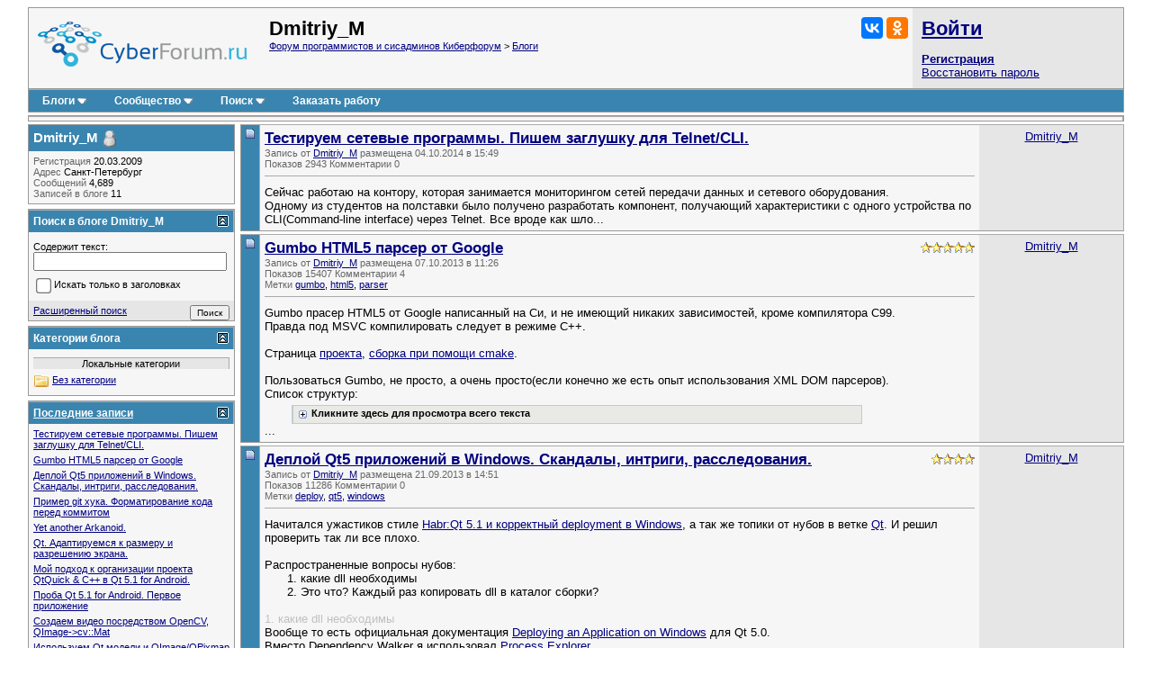

--- FILE ---
content_type: text/html; charset=utf-8
request_url: https://www.cyberforum.ru/blogs/17222/
body_size: 22371
content:
<!DOCTYPE html>
<html xmlns="https://www.w3.org/1999/xhtml" dir="ltr" lang="ru">
<head>

<link rel="canonical" href="https://www.cyberforum.ru/blogs/17222/" />


	
<link rel="alternate" type="application/rss+xml" title="Dmitriy_M - Блоги - Форум программистов и сисадминов Киберфорум - RSS лента" href="https://www.cyberforum.ru/blog_external.php?type=RSS2&amp;bloguserid=17222" />
	
<link rel="alternate" type="application/rss+xml" title="Форум программистов и сисадминов Киберфорум - RSS лента блога" href="https://www.cyberforum.ru/blog_external.php?type=RSS2" />




<base href="https://www.cyberforum.ru/" />
<meta http-equiv="Content-Type" content="text/html; charset=utf-8" />

<meta name="keywords" content="форум программистов, компьютерный форум, киберфорум, сайберфорум, компьютеры, программирование, софт, электроника" />
<meta name="description" content="КиберФорум - форум программистов, системных администраторов, администраторов баз данных, компьютерный форум, форум по электронике и бытовой технике, обсуждение софта. Бесплатная помощь в решении задач по программированию и наукам, решение проблем с компьютером, операционными системам" />

<meta name="viewport" content="width=device-width">

<link rel="stylesheet" type="text/css" href="//cyberstatic.net/clientscript/vbulletin_css/cyberforum.css" />
<link rel="stylesheet" type="text/css" href="//cyberstatic.net/clientscript/vbulletin_important.css" />


<!-- Editor Styles -->
<style type="text/css" id="vbulletin_editor_css_dynamic">
<!--
@import url("//cyberstatic.net/clientscript/vbulletin_editor.css");

.vBulletin_editor {
	background: #E1E1E2;
	padding: 5px;
}
.imagebutton {
	background: #E1E1E2;
	color: #000000;
	padding: 1px;
	border: none;
}
.ocolor, .ofont, .osize, .osmilie, .osyscoloar, .smilietitle {
	background: #FFFFFF;
	color: #000000;
	border: 1px solid #FFFFFF;
}
.popup_pickbutton {
	border: 1px solid #FFFFFF;
}
.popup_feedback {
	background: #FFFFFF;
	color: #000000;
	border-right: 1px solid #FFFFFF;
}
.popupwindow {
	background: #FFFFFF;
}
#fontOut, #sizeOut, .popup_feedback div {
	background: #FFFFFF;
	color: #000000;
}
.alt_pickbutton {
	border-left: 1px solid #E1E1E2;
}
.popup_feedback input, .popup_feedback div
{
	border: 0px solid;
	padding: 0px 2px 0px 2px;
	cursor: default;
	font: 8pt tahoma;
	overflow: hidden;
}
-->
</style>
<!-- / Editor Styles -->


<script>
<!--
var SESSIONURL = "s=948774715113956fdd663600563a0b6f&";
var SECURITYTOKEN = "guest";
var IMGDIR_MISC = "//cyberstatic.net/images/misc";
var vb_disable_ajax = parseInt("0", 10);
// -->
</script>

<script src="//ajax.googleapis.com/ajax/libs/yui/2.9.0/build/yahoo-dom-event/yahoo-dom-event.js"></script>
<script src="//ajax.googleapis.com/ajax/libs/yui/2.9.0/build/connection/connection-min.js"></script>
<script src="//ajax.googleapis.com/ajax/libs/jquery/2.2.4/jquery.min.js"></script>
<script src="//cyberstatic.net/clientscript/custom/jquery.browser.min.js"></script>

<script src="//cyberstatic.net/clientscript/vbulletin_global2.js"></script>

<script src="//cyberstatic.net/clientscript/vbulletin_menu.js"></script>
<script src="//cyberstatic.net/clientscript/vbulletin_vbpost.js"></script>


<script src="//cyberstatic.net/clientscript/vbulletin_md5.js"></script>



	<link rel="alternate" type="application/rss+xml" title="Форум программистов и сисадминов Киберфорум RSS Feed" href="https://www.cyberforum.ru/external.php?type=RSS2" />
	

<link type="application/opensearchdescription+xml" rel="search" href="https://www.cyberforum.ru/opensearch.xml" title="CyberForum.ru" />
<link rel="stylesheet" href="//cyberstatic.net/clientscript/vbulletin_css/geshi.css" type="text/css" media="screen" />
<link rel="stylesheet" type="text/css" href="//cyberstatic.net/clientscript/vbulletin_css/spoiler.css" />
<script>
	var IMGDIR_BUTTON = "//cyberstatic.net/images/buttons";
</script>


<script async src="https://statika.mpsuadv.ru/scripts/1191.js"></script>



<script>window.yaContextCb=window.yaContextCb||[]</script>
<script src="https://yandex.ru/ads/system/context.js" async></script>


<style type="text/css" id="vbulletin_blog_css">
.cleardiv {
	clear:both;
}
.entryposter {
	background:#CCFFFF;
}
#content_container {
	width:100%;
	float:right;
	margin-left:-236px;
}
#content {
	margin-left:236px;
}
#sidebar_container {
	width:230px;
	float:left;
}
#blog_description {
	margin-bottom:12px;
}
div.block_category_list {
	overflow:hidden;
	white-space:nowrap;
}
div.sidebar_custom_block {
	overflow:hidden
}
img.blog_home_list_image {
	max-width:30px;
	max-height:30px;
	height:auto !important;
	width:auto !important;
	width:30px;
	height:30px;
}
.nobullets, .list_no_decoration {
	list-style:none;
	margin:0px;
	padding:0px;
}
ul.recent_visitors_list li {
	display:inline;
	margin-right:3px;
}

	a.tagcloudlink:link, a.tagcloudlink:visited { text-decoration:none; }
	a.tagcloudlink:hover, a.tagcloudlink:active { text-decoration:underline; }
	a.taglistlink:link, a.taglistlink:visited { text-decoration:none; display: block; }
	a.taglistlink:hover, a.taglistlink:active { text-decoration:underline; display: block; }

	a.level1 { font-size: 100%; }
	a.level2 { font-size: 140%; }
	a.level3 { font-size: 170%; }
	a.level4 { font-size: 200%; }
	a.level5 { font-size: 230%; }



</style>





<script>
<!--
	vBulletin.register_control("vB_Blog_Userid", "17222");
//-->
</script>


<title>Dmitriy_M - Форум программистов и сисадминов Киберфорум</title>

</head>
<body >



<div style="min-width: 1100px;  margin: 7px 20px 80px 20px;">



<div>
	<div class="page" style="text-align: left;">
		<div style="margin: 0px 3px 0px 3px" align="left">


<div class="vbmenu_popup" id="vbbloglinks_menu" style="display:none;margin-top:3px" align="left">
	<table cellpadding="4" cellspacing="0" border="0">
	<tr>
		<td class="thead"><a href="https://www.cyberforum.ru/blogs/">Блоги</a></td>
	</tr>
	
	<tr>
		<td class="vbmenu_option"><a href="https://www.cyberforum.ru/blogs/recent-entries/">Последние записи</a></td>
	</tr>
	<tr>
		<td class="vbmenu_option"><a href="https://www.cyberforum.ru/blogs/best-entries/">Лучшие записи</a></td>
	</tr>
	<tr>
		<td class="vbmenu_option"><a href="https://www.cyberforum.ru/blogs/best-blogs/">Лучшие блоги</a></td>
	</tr>
	<tr>
		<td class="vbmenu_option"><a href="https://www.cyberforum.ru/blogs/articles/">Статьи</a></td>
	</tr>
	<tr>
		<td class="vbmenu_option"><a href="https://www.cyberforum.ru/blogs/tags/">Облако меток</a></td>
	</tr>

	</table>
</div>
<table class="tborder" cellpadding="5" cellspacing="0" border="0" width="100%" align="center">
<tr>

	<td class="alt1 notbordered" width="100%" style="padding-left: 10px">
		<a href="https://www.cyberforum.ru/"  style="display: block; float: left; margin: 5px 25px 10px 0px"><img loading="lazy" decoding="async" border="0" src="//cyberstatic.net/images/cyberforum_logo.png" height="50px" alt="Форум программистов, компьютерный форум, киберфорум" title="Форум программистов, компьютерный форум, киберфорум" /></a>
		<div class="smallfont" style="float: right; margin: 0px 0px 0px 20px;">
			<div class="ya-share2" data-services="vkontakte,odnoklassniki" data-image="//cyberstatic.net/images/cyberforum_logo.png"></div>
		</div>
		
			
				<span class="forumtitle2">
	Dmitriy_M
</span>
			
			<div class="smallfont"><a href="https://www.cyberforum.ru/" accesskey="1">Форум программистов и сисадминов Киберфорум</a>
	<span class="navbar"> &gt; <a href="https://www.cyberforum.ru/blogs/">Блоги</a></span>
</div>
		
	</td>

	<td class="alt2 notbordered" style="padding: 2px">
		<table cellpadding="5" cellspacing="3" border="0" width="230px">
		<tr>
			<td class="smallfont" style="white-space: nowrap"><b><a href="https://www.cyberforum.ru/auth.php" class="forumtitle2">Войти</a></b></td>
		</tr>
		<tr>
			<td>
				<b><a href="https://www.cyberforum.ru/register.php">Регистрация</a></b><br/>
				<a href="https://www.cyberforum.ru/login.php?do=lostpw">Восстановить пароль</a>
			</td>
		</tr>
		</table>

	</td>

</tr>
</table>
<div class="tborder" style="padding:0px; border-top-width:0px; margin-bottom: 3px;">
	<table cellpadding="0" cellspacing="0" border="0" width="100%" align="center">
	<tr align="center">
		
		
		<td class="vbmenu_control"><a id="vbbloglinks" href="https://www.cyberforum.ru/blogs/">Блоги</a><script>vbmenu_register("vbbloglinks");</script></td>
		
			<td class="vbmenu_control"><a id="community" href="/blog.php?u=17222&amp;nojs=1#community" accesskey="6">Сообщество</a> <script> vbmenu_register("community"); </script></td>
		
		
			
				
				<td class="vbmenu_control"><a id="navbar_search" href="https://www.cyberforum.ru/search.php" accesskey="4">Поиск</a> <script> vbmenu_register("navbar_search"); </script></td>
			
			
		
		
			<td class="vbmenu_control"><a rel="nofollow noopener sponsored" target="_blank" href="https://ref.studwork.ru/new-order?p=459015">Заказать работу</a></td>
		
		
		<td class="vbmenu_control" width="100%">&nbsp;</td>
		</tr>
	</table>
</div>


<table id="yatopbanner" cellspacing="0" cellpadding="2" border="0" align="center" width="100%" class="tborder" style="margin: 0px 0px 3px 0px;"><tr>
<td width="100%" class="alt1" align="center" valign="middle">



<div id="yandex_rtb_R-A-29317-1"></div>
<script>window.yaContextCb.push(()=>{
  Ya.Context.AdvManager.render({
    renderTo: 'yandex_rtb_R-A-29317-1',
    blockId: 'R-A-29317-1'
  })
})</script>



</td>
</tr></table>

<div id="movie_video"></div><script type="text/javascript" src="https://vak345.com/s.js?v=8d94458a2b7741a172956c4b6a86f3a7" async></script>






	
	<div class="vbmenu_popup" id="community_menu" style="display:none;margin-top:3px" align="left">
		<table cellpadding="4" cellspacing="0" border="0">
		<tr><td class="thead">Ссылки сообщества</td></tr>
		
		<tr><td class="vbmenu_option"><a href="https://www.cyberguru.ru/" target="_blank">CyberGuru.ru - Программирование, исходники</a></td></tr>
		<tr><td class="vbmenu_option"><a href="https://www.pmtoday.ru/" target="_blank">PMToday.ru - Управление проектами</a></td></tr>
	
		
			<tr><td class="vbmenu_option"><a href="https://www.cyberforum.ru/groups/">Социальные группы</a></td></tr>
		
		
			<tr><td class="vbmenu_option"><a href="https://www.cyberforum.ru/members/albums.html">Изображения и альбомы</a></td></tr>
		
		
		
		
		


		</table>
	</div>
	
	

<div class="vbmenu_popup" id="vbfavorites_menu" style="display: none;">
<table cellpadding="4" cellspacing="0" border="0">
	
	
		
	<tr>
		<td class="thead">
			<a href="https://www.cyberforum.ru/usercp.php">Список закладок</a>
		</td>
	</tr>
	</table>
</div>

	
	<div class="vbmenu_popup" id="navbar_search_menu" style="display:none;margin-top:3px" align="left">
		<table cellpadding="4" cellspacing="0" border="0" width="320px">

    <tr>
            <td class="thead">Поиск Yandex по форуму</td>
    </tr>
<tr>
<td class="vbmenu_option" title="nohilite">

<div class="ya-site-form ya-site-form_inited_no" onclick="return {'action':'https://www.cyberforum.ru/yandex.php','arrow':false,'bg':'transparent','fontsize':13,'fg':'#000000','language':'ru','logo':'rb','publicname':'Yandex Site Search #364949','suggest':true,'target':'_blank','tld':'ru','type':2,'usebigdictionary':true,'searchid':364949,'webopt':false,'websearch':false,'input_fg':'#000000','input_bg':'#ffffff','input_fontStyle':'normal','input_fontWeight':'normal','input_placeholder':null,'input_placeholderColor':'#000000','input_borderColor':'#7f9db9'}"><form action="https://yandex.ru/sitesearch" method="get" target="_blank"><input type="hidden" name="searchid" value="364949"/><input type="hidden" name="l10n" value="ru"/><input type="hidden" name="reqenc" value=""/><input type="search" name="text" value=""/><input type="submit" value="Найти"/></form></div><style type="text/css">.ya-page_js_yes .ya-site-form_inited_no { display: none; }</style><script>(function(w,d,c){var s=d.createElement('script'),h=d.getElementsByTagName('script')[0],e=d.documentElement;if((' '+e.className+' ').indexOf(' ya-page_js_yes ')===-1){e.className+=' ya-page_js_yes';}s.type='text/javascript';s.async=true;s.charset='utf-8';s.src=(d.location.protocol==='https:'?'https:':'http:')+'//site.yandex.net/v2.0/js/all.js';h.parentNode.insertBefore(s,h);(w[c]||(w[c]=[])).push(function(){Ya.Site.Form.init()})})(window,document,'yandex_site_callbacks');</script>

</td>
</tr>
    <tr>
            <td class="thead">Поиск Google по форуму</td>
    </tr>
<tr>
<td class="vbmenu_option" title="nohilite" width="300px">

<script>
  (function() {
    var cx = 'partner-pub-6796001588681838:1260530199';
    var gcse = document.createElement('script');
    gcse.type = 'text/javascript';
    gcse.async = true;
    gcse.src = 'https://cse.google.com/cse.js?cx=' + cx;
    var s = document.getElementsByTagName('script')[0];
    s.parentNode.insertBefore(gcse, s);
  })();
</script>
<gcse:searchbox-only resultsUrl="https://www.cyberforum.ru/google.php" newWindow="true"></gcse:searchbox-only>

</td>
</tr>
		<tr>
			<td class="thead">Поиск по форуму</td>
		</tr>

		<tr>
			<td class="vbmenu_option"><a href="https://www.cyberforum.ru/search.php" accesskey="4">Расширенный поиск</a></td>
		</tr>

	
		<tr><td class="vbmenu_option"><a href="https://www.cyberforum.ru/map.php">Карта форума</a></td></tr>
	
		<tr><td class="vbmenu_option"><a href="https://www.cyberforum.ru/map.php?f=-1">Новые блоги</a></td></tr>
	



		</table>
	</div>
	
	
	
	<div class="vbmenu_popup" id="pagenav_menu" style="display:none">
		<table cellpadding="4" cellspacing="0" border="0">
		<tr>
			<td class="thead" nowrap="nowrap">К странице...</td>
		</tr>
		<tr>
			<td class="vbmenu_option" title="nohilite">
			<form action="https://www.cyberforum.ru/index.php" method="get" onsubmit="return this.gotopage()" id="pagenav_form">
				<input type="text" class="bginput smallfont" id="pagenav_itxt" size="4" />
				<input type="button" class="button" id="pagenav_ibtn" value="Вперёд" />
			</form>
			</td>
		</tr>
		</table>
	</div>



<div id="usercss">
	
	<div class="cleardiv"></div>
	<div id="content_container">
		<div id="content">
	
			

			<!-- Description -->
			
			<!-- End Description -->

			<!-- main content -->
			





	<div id="blogentries"><div style="padding: 0px 0px 3px 0px" id="entry2780">
<table class="tborder notbordered" id="blog2780" cellpadding="5" cellspacing="0" border="0" width="100%" align="center" style="border-top: 0px">
<tr valign="top">
	<td class="thead" align="center" width="12" rowspan="2"><img loading="lazy" decoding="async" src="//cyberstatic.net/images/statusicon/post_old.gif" alt="Старый" /></td>
	<td class="alt1" style="padding:0px" rowspan="2">

		<table cellpadding="5" cellspacing="0" border="0" width="100%">
		<tr valign="top">
			<td id="td_blog_2780" rowspan="2">
						
					<a href="https://www.cyberforum.ru/blogs/17222/2780.html"><span class="forumtitle">Тестируем сетевые программы. Пишем заглушку для Telnet/CLI.</span></a>
						
					
				
				<div class="smallfont shade">
					<span class="shade">Запись от <a href="https://www.cyberforum.ru/blogs/17222/">Dmitriy_M</a> размещена 04.10.2014 в 15:49</span>
				</div>

				<div class="smallfont shade">
		<span class="shade">Показов</span> 2943
		<a href="https://www.cyberforum.ru/blogs/17222/2780.html#comments" class="shade"><span class="shade">Комментарии</span></a> 0
		
				</div>

				

				<hr class="thin" />

				<div class="blog_preview" id="entry_text_2780">
					<!-- message -->
					Сейчас работаю на контору, которая занимается мониторингом сетей передачи данных и сетевого оборудования.<br />
Одному из студентов на полставки было получено разработать компонент, получающий характеристики с одного устройства по CLI(Command-line interface) через Telnet. Все вроде как шло...
					<!-- / message -->
	
					
	
					
				</div>
			</td>
			
			<td class="alt2 notbordered" width="150" align="center" style="margin-left:0px;">
				
				<div id="blogusermenu2780">
					<a href="https://www.cyberforum.ru/blogs/17222/" id="blog_entry_username_2780">Dmitriy_M</a>
				</div>
				<script>vBmenu.register("blogusermenu2780", true);</script>
				<div class="smallfont"></div>
			</td>
			
		</tr>



		</table>

	</td>
</tr>
	
</table>

<script>
<!--
	vBulletin.register_control("vB_QuickEdit_Blog_Entry", "2780");
	vBulletin.register_control("vB_Blog_Tag", "2780");
//-->
</script>

<!-- blog 2780 popup menu -->
<div class="vbmenu_popup" id="blogusermenu2780_menu" style="display:none">
	<table cellpadding="4" cellspacing="0" border="0">
	<tr>
		<td class="thead">Dmitriy_M</td>
	</tr>
	
		<tr><td class="vbmenu_option"><a rel="author" href="https://www.cyberforum.ru/members/17222.html">Посмотреть профиль</a></td></tr>
		<tr><td class="vbmenu_option"><a href="https://www.cyberforum.ru/blogs/17222/">Просмотреть записи пользователя Dmitriy_M</a></td></tr>
	
	
	
	
	
	
		<tr><td class="vbmenu_option"><a href="https://www.cyberforum.ru/search.php?do=finduser&amp;u=17222">Найти все сообщения от Dmitriy_M</a></td></tr>
	
	
	</table>
</div>
<!-- / blog 2780 popup menu -->
</div><div style="padding: 0px 0px 3px 0px" id="entry1640">
<table class="tborder notbordered" id="blog1640" cellpadding="5" cellspacing="0" border="0" width="100%" align="center" style="border-top: 0px">
<tr valign="top">
	<td class="thead" align="center" width="12" rowspan="2"><img loading="lazy" decoding="async" src="//cyberstatic.net/images/statusicon/post_old.gif" alt="Старый" /></td>
	<td class="alt1" style="padding:0px" rowspan="2">

		<table cellpadding="5" cellspacing="0" border="0" width="100%">
		<tr valign="top">
			<td id="td_blog_1640" rowspan="2">
				
					<div style="float:right">
						<img loading="lazy" decoding="async" class="inlineimg" src="//cyberstatic.net/images/rating/rating_5.gif" alt="Рейтинг: 5.00. Голосов: 1." border="0" />
					</div>
						
					<a href="https://www.cyberforum.ru/blogs/17222/1640.html"><span class="forumtitle">Gumbo HTML5 парсер от Google</span></a>
						
					
				
				<div class="smallfont shade">
					<span class="shade">Запись от <a href="https://www.cyberforum.ru/blogs/17222/">Dmitriy_M</a> размещена 07.10.2013 в 11:26</span>
				</div>

				<div class="smallfont shade">
		<span class="shade">Показов</span> 15407
		<a href="https://www.cyberforum.ru/blogs/17222/1640.html#comments" class="shade"><span class="shade">Комментарии</span></a> 4
		
				</div>

				
					<div class="smallfont" id="blogtagcontainer_1640" >
						<span class="shade">Метки</span> <span id="blogtaglist_1640"><a href="https://www.cyberforum.ru/blogs/tags/gumbo.html">gumbo</a>, <a href="https://www.cyberforum.ru/blogs/tags/html5.html">html5</a>, <a href="https://www.cyberforum.ru/blogs/tags/parser.html">parser</a></span>
					</div>
				

				<hr class="thin" />

				<div class="blog_preview" id="entry_text_1640">
					<!-- message -->
					Gumbo прасер HTML5 от Google написанный на Си, и не имеющий никаких зависимостей, кроме компилятора C99.<br />
Правда под MSVC компилировать следует в режиме C++.<br />
<br />
Страница <a rel="nofollow noopener noreferrer" href="https://github.com/google/gumbo-parser" target="_blank" title="https://github.com/google/gumbo-parser">проекта</a>, <a rel="nofollow noopener noreferrer" href="https://github.com/RPG-18/GumboCMake/tree/cmake" target="_blank" title="https://github.com/RPG-18/GumboCMake/tree/cmake">сборка при помощи cmake</a>.<br />
<br />
Пользоваться Gumbo, не просто, а очень просто(если конечно же есть опыт использования XML DOM парсеров).<br />
Список структур:<br />

			   <div class="spoiler-wrap">
				   <div class="spoiler-head folded clickable">Кликните здесь для просмотра всего текста</div>
				   <div class="spoiler-body">
					   <div class="codeblock"><table class="c"><thead><tr><td colspan="2" id="642268505"  class="head">C</td></tr></thead><tbody><tr class="li1"><td><div id="642268505" style="height: 126px" class="codeframe"><table><tr class="li1"><td class="ln" style="padding: 0px 10px 0px 5px;"><pre class="de1">1
2
3
4
5
6
</pre></td><td class="de1"><pre class="de1">GumboSourcePosition
GumboStringPiece
GumboVector
GumboAttribute
GumboDocument
GumboText</pre></td></tr></table></div></td></tr></tbody></table></div>
				   </div>
			   </div>...
					<!-- / message -->
	
					
	
					
				</div>
			</td>
			
			<td class="alt2 notbordered" width="150" align="center" style="margin-left:0px;">
				
				<div id="blogusermenu1640">
					<a href="https://www.cyberforum.ru/blogs/17222/" id="blog_entry_username_1640">Dmitriy_M</a>
				</div>
				<script>vBmenu.register("blogusermenu1640", true);</script>
				<div class="smallfont"></div>
			</td>
			
		</tr>



		</table>

	</td>
</tr>
	
</table>

<script>
<!--
	vBulletin.register_control("vB_QuickEdit_Blog_Entry", "1640");
	vBulletin.register_control("vB_Blog_Tag", "1640");
//-->
</script>

<!-- blog 1640 popup menu -->
<div class="vbmenu_popup" id="blogusermenu1640_menu" style="display:none">
	<table cellpadding="4" cellspacing="0" border="0">
	<tr>
		<td class="thead">Dmitriy_M</td>
	</tr>
	
		<tr><td class="vbmenu_option"><a rel="author" href="https://www.cyberforum.ru/members/17222.html">Посмотреть профиль</a></td></tr>
		<tr><td class="vbmenu_option"><a href="https://www.cyberforum.ru/blogs/17222/">Просмотреть записи пользователя Dmitriy_M</a></td></tr>
	
	
	
	
	
	
		<tr><td class="vbmenu_option"><a href="https://www.cyberforum.ru/search.php?do=finduser&amp;u=17222">Найти все сообщения от Dmitriy_M</a></td></tr>
	
	
	</table>
</div>
<!-- / blog 1640 popup menu -->
</div><div style="padding: 0px 0px 3px 0px" id="entry1615">
<table class="tborder notbordered" id="blog1615" cellpadding="5" cellspacing="0" border="0" width="100%" align="center" style="border-top: 0px">
<tr valign="top">
	<td class="thead" align="center" width="12" rowspan="2"><img loading="lazy" decoding="async" src="//cyberstatic.net/images/statusicon/post_old.gif" alt="Старый" /></td>
	<td class="alt1" style="padding:0px" rowspan="2">

		<table cellpadding="5" cellspacing="0" border="0" width="100%">
		<tr valign="top">
			<td id="td_blog_1615" rowspan="2">
				
					<div style="float:right">
						<img loading="lazy" decoding="async" class="inlineimg" src="//cyberstatic.net/images/rating/rating_4.gif" alt="Рейтинг: 4.00. Голосов: 1." border="0" />
					</div>
						
					<a href="https://www.cyberforum.ru/blogs/17222/1615.html"><span class="forumtitle">Деплой Qt5 приложений в Windows. Скандалы, интриги, расследования.</span></a>
						
					
				
				<div class="smallfont shade">
					<span class="shade">Запись от <a href="https://www.cyberforum.ru/blogs/17222/">Dmitriy_M</a> размещена 21.09.2013 в 14:51</span>
				</div>

				<div class="smallfont shade">
		<span class="shade">Показов</span> 11286
		<a href="https://www.cyberforum.ru/blogs/17222/1615.html#comments" class="shade"><span class="shade">Комментарии</span></a> 0
		
				</div>

				
					<div class="smallfont" id="blogtagcontainer_1615" >
						<span class="shade">Метки</span> <span id="blogtaglist_1615"><a href="https://www.cyberforum.ru/blogs/tags/deploy.html">deploy</a>, <a href="https://www.cyberforum.ru/blogs/tags/qt5.html">qt5</a>, <a href="https://www.cyberforum.ru/blogs/tags/windows.html">windows</a></span>
					</div>
				

				<hr class="thin" />

				<div class="blog_preview" id="entry_text_1615">
					<!-- message -->
					Начитался ужастиков стиле <a rel="nofollow noopener noreferrer" href="http://habrahabr.ru/post/188816/" target="_blank" title="http://habrahabr.ru/post/188816/">Habr:Qt 5.1 и корректный deployment в Windows</a>, а так же топики от нубов в ветке <a href="https://www.cyberforum.ru/qt/">Qt</a>. И решил проверить так ли все плохо.<br />
<br />
Распространенные вопросы нубов:<ol style="list-style-type: decimal"><li>какие dll необходимы</li>
<li>Это что? Каждый раз копировать dll в каталог сборки?</li>
</ol><br />
<font size="2"><font color="Silver">1. какие dll необходимы</font></font><br />
Вообще то есть официальная документация <a rel="nofollow noopener noreferrer" href="http://qt-project.org/doc/qt-5.0/qtdoc/deployment-windows.html" target="_blank" title="http://qt-project.org/doc/qt-5.0/qtdoc/deployment-windows.html">Deploying an Application on Windows</a> для Qt 5.0.<br />
Вместо Dependency Walker я использовал <a rel="nofollow noopener noreferrer" href="http://technet.microsoft.com/ru-ru/sysinternals/bb896653" target="_blank" title="http://technet.microsoft.com/ru-ru/sysinternals/bb896653">Process Explorer</a>.<br />
<br />
Тут удивился,...
					<!-- / message -->
	
					
	
					
				</div>
			</td>
			
			<td class="alt2 notbordered" width="150" align="center" style="margin-left:0px;">
				
				<div id="blogusermenu1615">
					<a href="https://www.cyberforum.ru/blogs/17222/" id="blog_entry_username_1615">Dmitriy_M</a>
				</div>
				<script>vBmenu.register("blogusermenu1615", true);</script>
				<div class="smallfont"></div>
			</td>
			
		</tr>



		</table>

	</td>
</tr>
	
</table>

<script>
<!--
	vBulletin.register_control("vB_QuickEdit_Blog_Entry", "1615");
	vBulletin.register_control("vB_Blog_Tag", "1615");
//-->
</script>

<!-- blog 1615 popup menu -->
<div class="vbmenu_popup" id="blogusermenu1615_menu" style="display:none">
	<table cellpadding="4" cellspacing="0" border="0">
	<tr>
		<td class="thead">Dmitriy_M</td>
	</tr>
	
		<tr><td class="vbmenu_option"><a rel="author" href="https://www.cyberforum.ru/members/17222.html">Посмотреть профиль</a></td></tr>
		<tr><td class="vbmenu_option"><a href="https://www.cyberforum.ru/blogs/17222/">Просмотреть записи пользователя Dmitriy_M</a></td></tr>
	
	
	
	
	
	
		<tr><td class="vbmenu_option"><a href="https://www.cyberforum.ru/search.php?do=finduser&amp;u=17222">Найти все сообщения от Dmitriy_M</a></td></tr>
	
	
	</table>
</div>
<!-- / blog 1615 popup menu -->
</div><div style="padding: 0px 0px 3px 0px" id="entry1597">
<table class="tborder notbordered" id="blog1597" cellpadding="5" cellspacing="0" border="0" width="100%" align="center" style="border-top: 0px">
<tr valign="top">
	<td class="thead" align="center" width="12" rowspan="2"><img loading="lazy" decoding="async" src="//cyberstatic.net/images/statusicon/post_old.gif" alt="Старый" /></td>
	<td class="alt1" style="padding:0px" rowspan="2">

		<table cellpadding="5" cellspacing="0" border="0" width="100%">
		<tr valign="top">
			<td id="td_blog_1597" rowspan="2">
						
					<a href="https://www.cyberforum.ru/blogs/17222/1597.html"><span class="forumtitle">Пример git хука. Форматирование кода перед коммитом</span></a>
						
					
				
				<div class="smallfont shade">
					<span class="shade">Запись от <a href="https://www.cyberforum.ru/blogs/17222/">Dmitriy_M</a> размещена 11.09.2013 в 23:31</span>
				</div>

				<div class="smallfont shade">
		<span class="shade">Показов</span> 5423
		<a href="https://www.cyberforum.ru/blogs/17222/1597.html#comments" class="shade"><span class="shade">Комментарии</span></a> 1
		
				</div>

				
					<div class="smallfont" id="blogtagcontainer_1597" >
						<span class="shade">Метки</span> <span id="blogtaglist_1597"><a href="https://www.cyberforum.ru/blogs/tags/astyle.html">astyle</a>, <a href="https://www.cyberforum.ru/blogs/tags/git.html">git</a>, <a href="https://www.cyberforum.ru/blogs/tags/hook.html">hook</a>, <a href="https://www.cyberforum.ru/blogs/tags/perl.html">perl</a></span>
					</div>
				

				<hr class="thin" />

				<div class="blog_preview" id="entry_text_1597">
					<!-- message -->
					Про перехватчики (hook) немножко можно почитать <a rel="nofollow noopener noreferrer" href="http://git-scm.com/book/ru/%D0%9D%D0%B0%D1%81%D1%82%D1%80%D0%BE%D0%B9%D0%BA%D0%B0-Git-%D0%9F%D0%B5%D1%80%D0%B5%D1%85%D0%B2%D0%B0%D1%82%D1%87%D0%B8%D0%BA%D0%B8-%D0%B2-Git" target="_blank" title="http://git-scm.com/book/ru/%D0%9D%D0%B0%D1%81%D1%82%D1%80%D0%BE%D0%B9%D0%BA%D0%B0-Git-%D0%9F%D0%B5%D1%80%D0%B5%D1%85%D0%B2%D0%B0%D1%82%D1%87%D0%B8%D0%BA%D0%B8-%D0%B2-Git">тут</a>.<br />
<br />
Данный хук призван помочь с форматированием кода, под внутренний стандарт кодирования. <br />
В качестве инструмента будет использоваться <a rel="nofollow noopener noreferrer" href="http://astyle.sourceforge.net/" target="_blank" title="http://astyle.sourceforge.net/">Astyle</a> и язык сценариев <a rel="nofollow noopener noreferrer" href="http://www.perl.org/" target="_blank" title="http://www.perl.org/">Perl</a>.<br />
<br />
Собственно сам скрипт<br />
<div class="codeblock"><table class="perl"><thead><tr><td colspan="2" id="990415817"  class="head">Perl</td></tr></thead><tbody><tr class="li1"><td><div id="990415817" style="height: 126px" class="codeframe"><table><tr class="li1"><td class="ln" style="padding: 0px 10px 0px 5px;"><pre class="de1">1
2
3
4
5
6
</pre></td><td class="de1"><pre class="de1"><span class="co1">#!/bin/perl</span>
<span class="kw2">use</span> File<span class="sy0">::</span><span class="me2">Copy</span> <span class="kw3">qw</span><span class="br0">&#40;</span>copy<span class="br0">&#41;</span><span class="sy0">;</span>
&nbsp;
<span class="kw3">open</span><span class="br0">&#40;</span>GIT_STATUS<span class="sy0">,</span><span class="st0">&quot;git status -s |&quot;</span><span class="br0">&#41;</span> <span class="sy0">||</span> <span class="kw3">die</span> <span class="st0">&quot;failed: $!<span class="es0">\n</span>&quot;</span><span class="sy0">;</span>
<span class="kw1">while</span> <span class="br0">&#40;</span> <span class="re4">&lt;GIT_STATUS&gt;</span> <span class="br0">&#41;</span><span class="br0">&#123;</span>
&nbsp; &nbsp; <span class="kw1">if</span> <span class="br0">&#40;</span><span class="co2">m/^(A|M)\s+(\S+\.(h|cpp|c|cxx|hpp))$/</span><span class="br0">&#41;</span><span class="br0">&#123;</span></pre></td></tr></table></div></td></tr></tbody></table></div>...
					<!-- / message -->
	
					
	
					
				</div>
			</td>
			
			<td class="alt2 notbordered" width="150" align="center" style="margin-left:0px;">
				
				<div id="blogusermenu1597">
					<a href="https://www.cyberforum.ru/blogs/17222/" id="blog_entry_username_1597">Dmitriy_M</a>
				</div>
				<script>vBmenu.register("blogusermenu1597", true);</script>
				<div class="smallfont"></div>
			</td>
			
		</tr>



		</table>

	</td>
</tr>
	
</table>

<script>
<!--
	vBulletin.register_control("vB_QuickEdit_Blog_Entry", "1597");
	vBulletin.register_control("vB_Blog_Tag", "1597");
//-->
</script>

<!-- blog 1597 popup menu -->
<div class="vbmenu_popup" id="blogusermenu1597_menu" style="display:none">
	<table cellpadding="4" cellspacing="0" border="0">
	<tr>
		<td class="thead">Dmitriy_M</td>
	</tr>
	
		<tr><td class="vbmenu_option"><a rel="author" href="https://www.cyberforum.ru/members/17222.html">Посмотреть профиль</a></td></tr>
		<tr><td class="vbmenu_option"><a href="https://www.cyberforum.ru/blogs/17222/">Просмотреть записи пользователя Dmitriy_M</a></td></tr>
	
	
	
	
	
	
		<tr><td class="vbmenu_option"><a href="https://www.cyberforum.ru/search.php?do=finduser&amp;u=17222">Найти все сообщения от Dmitriy_M</a></td></tr>
	
	
	</table>
</div>
<!-- / blog 1597 popup menu -->
</div><div style="padding: 0px 0px 3px 0px" id="entry1595">
<table class="tborder notbordered" id="blog1595" cellpadding="5" cellspacing="0" border="0" width="100%" align="center" style="border-top: 0px">
<tr valign="top">
	<td class="thead" align="center" width="12" rowspan="2"><img loading="lazy" decoding="async" src="//cyberstatic.net/images/statusicon/post_old.gif" alt="Старый" /></td>
	<td class="alt1" style="padding:0px" rowspan="2">

		<table cellpadding="5" cellspacing="0" border="0" width="100%">
		<tr valign="top">
			<td id="td_blog_1595" rowspan="2">
						
					<a href="https://www.cyberforum.ru/blogs/17222/1595.html"><span class="forumtitle">Yet another Arkanoid.</span></a>
						
					
				
				<div class="smallfont shade">
					<span class="shade">Запись от <a href="https://www.cyberforum.ru/blogs/17222/">Dmitriy_M</a> размещена 09.09.2013 в 23:51</span>
				</div>

				<div class="smallfont shade">
		<span class="shade">Показов</span> 4209
		<a href="https://www.cyberforum.ru/blogs/17222/1595.html#comments" class="shade"><span class="shade">Комментарии</span></a> 2
		
				</div>

				
					<div class="smallfont" id="blogtagcontainer_1595" >
						<span class="shade">Метки</span> <span id="blogtaglist_1595"><a href="https://www.cyberforum.ru/blogs/tags/qt5.html">qt5</a>, <a href="https://www.cyberforum.ru/blogs/tags/qtquick.html">qtquick</a></span>
					</div>
				

				<hr class="thin" />

				<div class="blog_preview" id="entry_text_1595">
					<!-- message -->
					Так как не знаю как нормально постить изображение оставляю ссылку на запись в <a rel="nofollow noopener noreferrer" href="http://mukhitov.wordpress.com/2013/09/09/yet-another-arkanoid/" target="_blank" title="http://mukhitov.wordpress.com/2013/09/09/yet-another-arkanoid/">wordpress</a><br />
Вкратце: очередной арканойд на QtQuick2, с физикой от Box2D.<br />
<a rel="nofollow noopener noreferrer" href="http://rutube.ru/video/4e87d79b47287db1f643418172f59117/" target="_blank" title="http://rutube.ru/video/4e87d79b47287db1f643418172f59117/">Видео на rutube</a>.<br />
Исходники на <a rel="nofollow noopener noreferrer" href="https://code.google.com/p/qtquick-arkanoid/" target="_blank" title="https://code.google.com/p/qtquick-arkanoid/">Google Code</a>.
					<!-- / message -->
	
					
	
					
				</div>
			</td>
			
			<td class="alt2 notbordered" width="150" align="center" style="margin-left:0px;">
				
				<div id="blogusermenu1595">
					<a href="https://www.cyberforum.ru/blogs/17222/" id="blog_entry_username_1595">Dmitriy_M</a>
				</div>
				<script>vBmenu.register("blogusermenu1595", true);</script>
				<div class="smallfont"></div>
			</td>
			
		</tr>



		</table>

	</td>
</tr>
	
</table>

<script>
<!--
	vBulletin.register_control("vB_QuickEdit_Blog_Entry", "1595");
	vBulletin.register_control("vB_Blog_Tag", "1595");
//-->
</script>

<!-- blog 1595 popup menu -->
<div class="vbmenu_popup" id="blogusermenu1595_menu" style="display:none">
	<table cellpadding="4" cellspacing="0" border="0">
	<tr>
		<td class="thead">Dmitriy_M</td>
	</tr>
	
		<tr><td class="vbmenu_option"><a rel="author" href="https://www.cyberforum.ru/members/17222.html">Посмотреть профиль</a></td></tr>
		<tr><td class="vbmenu_option"><a href="https://www.cyberforum.ru/blogs/17222/">Просмотреть записи пользователя Dmitriy_M</a></td></tr>
	
	
	
	
	
	
		<tr><td class="vbmenu_option"><a href="https://www.cyberforum.ru/search.php?do=finduser&amp;u=17222">Найти все сообщения от Dmitriy_M</a></td></tr>
	
	
	</table>
</div>
<!-- / blog 1595 popup menu -->
</div><div style="padding: 0px 0px 3px 0px" id="entry1503">
<table class="tborder notbordered" id="blog1503" cellpadding="5" cellspacing="0" border="0" width="100%" align="center" style="border-top: 0px">
<tr valign="top">
	<td class="thead" align="center" width="12" rowspan="2"><img loading="lazy" decoding="async" src="//cyberstatic.net/images/statusicon/post_old.gif" alt="Старый" /></td>
	<td class="alt1" style="padding:0px" rowspan="2">

		<table cellpadding="5" cellspacing="0" border="0" width="100%">
		<tr valign="top">
			<td id="td_blog_1503" rowspan="2">
						
					<a href="https://www.cyberforum.ru/blogs/17222/1503.html"><span class="forumtitle">Qt. Адаптируемся к размеру и разрешению экрана.</span></a>
						
					
				
				<div class="smallfont shade">
					<span class="shade">Запись от <a href="https://www.cyberforum.ru/blogs/17222/">Dmitriy_M</a> размещена 26.07.2013 в 00:24</span>
				</div>

				<div class="smallfont shade">
		<span class="shade">Показов</span> 3567
		<a href="https://www.cyberforum.ru/blogs/17222/1503.html#comments" class="shade"><span class="shade">Комментарии</span></a> 0
		
				</div>

				
					<div class="smallfont" id="blogtagcontainer_1503" >
						<span class="shade">Метки</span> <span id="blogtaglist_1503"><a href="https://www.cyberforum.ru/blogs/tags/desktop.html">desktop</a>, <a href="https://www.cyberforum.ru/blogs/tags/interface.html">interface</a>, <a href="https://www.cyberforum.ru/blogs/tags/qt%20develop.html">qt develop</a>, <a href="https://www.cyberforum.ru/blogs/tags/tablet%20pc.html">tablet pc</a></span>
					</div>
				

				<hr class="thin" />

				<div class="blog_preview" id="entry_text_1503">
					<!-- message -->
					<a rel="nofollow noopener noreferrer" href="http://mukhitov.wordpress.com/2013/07/26/ui-%D0%B2-destkop-tablet-pc-%D0%B0%D0%B4%D0%B0%D0%BF%D1%82%D0%B8%D1%80%D1%83%D0%B5%D0%BC%D1%81%D1%8F-%D0%BA-%D1%80%D0%B0%D0%B7%D0%BC%D0%B5%D1%80%D1%83-%D0%B8-%D1%80%D0%B0%D0%B7%D1%80%D0%B5/" target="_blank" title="http://mukhitov.wordpress.com/2013/07/26/ui-%D0%B2-destkop-tablet-pc-%D0%B0%D0%B4%D0%B0%D0%BF%D1%82%D0%B8%D1%80%D1%83%D0%B5%D0%BC%D1%81%D1%8F-%D0%BA-%D1%80%D0%B0%D0%B7%D0%BC%D0%B5%D1%80%D1%83-%D0%B8-%D1%80%D0%B0%D0%B7%D1%80%D0%B5/">Моё решение с примером кода. </a>
					<!-- / message -->
	
					
	
					
				</div>
			</td>
			
			<td class="alt2 notbordered" width="150" align="center" style="margin-left:0px;">
				
				<div id="blogusermenu1503">
					<a href="https://www.cyberforum.ru/blogs/17222/" id="blog_entry_username_1503">Dmitriy_M</a>
				</div>
				<script>vBmenu.register("blogusermenu1503", true);</script>
				<div class="smallfont"></div>
			</td>
			
		</tr>



		</table>

	</td>
</tr>
	
</table>

<script>
<!--
	vBulletin.register_control("vB_QuickEdit_Blog_Entry", "1503");
	vBulletin.register_control("vB_Blog_Tag", "1503");
//-->
</script>

<!-- blog 1503 popup menu -->
<div class="vbmenu_popup" id="blogusermenu1503_menu" style="display:none">
	<table cellpadding="4" cellspacing="0" border="0">
	<tr>
		<td class="thead">Dmitriy_M</td>
	</tr>
	
		<tr><td class="vbmenu_option"><a rel="author" href="https://www.cyberforum.ru/members/17222.html">Посмотреть профиль</a></td></tr>
		<tr><td class="vbmenu_option"><a href="https://www.cyberforum.ru/blogs/17222/">Просмотреть записи пользователя Dmitriy_M</a></td></tr>
	
	
	
	
	
	
		<tr><td class="vbmenu_option"><a href="https://www.cyberforum.ru/search.php?do=finduser&amp;u=17222">Найти все сообщения от Dmitriy_M</a></td></tr>
	
	
	</table>
</div>
<!-- / blog 1503 popup menu -->
</div><div style="padding: 0px 0px 3px 0px" id="entry1498">
<table class="tborder notbordered" id="blog1498" cellpadding="5" cellspacing="0" border="0" width="100%" align="center" style="border-top: 0px">
<tr valign="top">
	<td class="thead" align="center" width="12" rowspan="2"><img loading="lazy" decoding="async" src="//cyberstatic.net/images/statusicon/post_old.gif" alt="Старый" /></td>
	<td class="alt1" style="padding:0px" rowspan="2">

		<table cellpadding="5" cellspacing="0" border="0" width="100%">
		<tr valign="top">
			<td id="td_blog_1498" rowspan="2">
						
					<a href="https://www.cyberforum.ru/blogs/17222/1498.html"><span class="forumtitle">Мой подход к организации проекта QtQuick &amp; C++ в Qt 5.1 for Android.</span></a>
						
					
				
				<div class="smallfont shade">
					<span class="shade">Запись от <a href="https://www.cyberforum.ru/blogs/17222/">Dmitriy_M</a> размещена 23.07.2013 в 22:50</span>
				</div>

				<div class="smallfont shade">
		<span class="shade">Показов</span> 2638
		<a href="https://www.cyberforum.ru/blogs/17222/1498.html#comments" class="shade"><span class="shade">Комментарии</span></a> 0
		
				</div>

				

				<hr class="thin" />

				<div class="blog_preview" id="entry_text_1498">
					<!-- message -->
					<a rel="nofollow noopener noreferrer" href="http://mukhitov.wordpress.com/2013/07/23/%D0%BC%D0%BE%D0%B9-%D0%BF%D0%BE%D0%B4%D1%85%D0%BE%D0%B4-%D0%BA-%D0%BE%D1%80%D0%B3%D0%B0%D0%BD%D0%B8%D0%B7%D0%B0%D1%86%D0%B8%D0%B8-%D0%BF%D1%80%D0%BE%D0%B5%D0%BA%D1%82%D0%B0-qtquick-c-%D0%B2-qt/" target="_blank" title="http://mukhitov.wordpress.com/2013/07/23/%D0%BC%D0%BE%D0%B9-%D0%BF%D0%BE%D0%B4%D1%85%D0%BE%D0%B4-%D0%BA-%D0%BE%D1%80%D0%B3%D0%B0%D0%BD%D0%B8%D0%B7%D0%B0%D1%86%D0%B8%D0%B8-%D0%BF%D1%80%D0%BE%D0%B5%D0%BA%D1%82%D0%B0-qtquick-c-%D0%B2-qt/">Тут</a> небольшие выкладки по Qt &amp; Android и свой подход к организации проекта.
					<!-- / message -->
	
					
	
					
				</div>
			</td>
			
			<td class="alt2 notbordered" width="150" align="center" style="margin-left:0px;">
				
				<div id="blogusermenu1498">
					<a href="https://www.cyberforum.ru/blogs/17222/" id="blog_entry_username_1498">Dmitriy_M</a>
				</div>
				<script>vBmenu.register("blogusermenu1498", true);</script>
				<div class="smallfont"></div>
			</td>
			
		</tr>



		</table>

	</td>
</tr>
	
</table>

<script>
<!--
	vBulletin.register_control("vB_QuickEdit_Blog_Entry", "1498");
	vBulletin.register_control("vB_Blog_Tag", "1498");
//-->
</script>

<!-- blog 1498 popup menu -->
<div class="vbmenu_popup" id="blogusermenu1498_menu" style="display:none">
	<table cellpadding="4" cellspacing="0" border="0">
	<tr>
		<td class="thead">Dmitriy_M</td>
	</tr>
	
		<tr><td class="vbmenu_option"><a rel="author" href="https://www.cyberforum.ru/members/17222.html">Посмотреть профиль</a></td></tr>
		<tr><td class="vbmenu_option"><a href="https://www.cyberforum.ru/blogs/17222/">Просмотреть записи пользователя Dmitriy_M</a></td></tr>
	
	
	
	
	
	
		<tr><td class="vbmenu_option"><a href="https://www.cyberforum.ru/search.php?do=finduser&amp;u=17222">Найти все сообщения от Dmitriy_M</a></td></tr>
	
	
	</table>
</div>
<!-- / blog 1498 popup menu -->
</div><div style="padding: 0px 0px 3px 0px" id="entry1495">
<table class="tborder notbordered" id="blog1495" cellpadding="5" cellspacing="0" border="0" width="100%" align="center" style="border-top: 0px">
<tr valign="top">
	<td class="thead" align="center" width="12" rowspan="2"><img loading="lazy" decoding="async" src="//cyberstatic.net/images/statusicon/post_old.gif" alt="Старый" /></td>
	<td class="alt1" style="padding:0px" rowspan="2">

		<table cellpadding="5" cellspacing="0" border="0" width="100%">
		<tr valign="top">
			<td id="td_blog_1495" rowspan="2">
						
					<a href="https://www.cyberforum.ru/blogs/17222/1495.html"><span class="forumtitle">Проба Qt 5.1 for Android. Первое приложение</span></a>
						
					
				
				<div class="smallfont shade">
					<span class="shade">Запись от <a href="https://www.cyberforum.ru/blogs/17222/">Dmitriy_M</a> размещена 21.07.2013 в 01:14</span>
				</div>

				<div class="smallfont shade">
		<span class="shade">Показов</span> 4690
		<a href="https://www.cyberforum.ru/blogs/17222/1495.html#comments" class="shade"><span class="shade">Комментарии</span></a> 0
		
				</div>

				
					<div class="smallfont" id="blogtagcontainer_1495" >
						<span class="shade">Метки</span> <span id="blogtaglist_1495"><a href="https://www.cyberforum.ru/blogs/tags/android.html">android</a>, <a href="https://www.cyberforum.ru/blogs/tags/c%2B%2B.html">c++</a>, <a href="https://www.cyberforum.ru/blogs/tags/qt%205.1.html">qt 5.1</a>, <a href="https://www.cyberforum.ru/blogs/tags/qtquick.html">qtquick</a></span>
					</div>
				

				<hr class="thin" />

				<div class="blog_preview" id="entry_text_1495">
					<!-- message -->
					Сама запись <a rel="nofollow noopener noreferrer" href="http://mukhitov.wordpress.com/2013/07/21/%D0%BF%D0%B5%D1%80%D0%B2%D0%BE%D0%B5-%D0%BF%D1%80%D0%B8%D0%BB%D0%BE%D0%B6%D0%B5%D0%BD%D0%B8%D0%B5-qt-5-1-%D0%BF%D0%BE%D0%B4-android-%D1%81%D0%B5%D0%BA%D1%83%D0%BD%D0%B4%D0%BE%D0%BC%D0%B5%D1%80/" target="_blank" title="http://mukhitov.wordpress.com/2013/07/21/%D0%BF%D0%B5%D1%80%D0%B2%D0%BE%D0%B5-%D0%BF%D1%80%D0%B8%D0%BB%D0%BE%D0%B6%D0%B5%D0%BD%D0%B8%D0%B5-qt-5-1-%D0%BF%D0%BE%D0%B4-android-%D1%81%D0%B5%D0%BA%D1%83%D0%BD%D0%B4%D0%BE%D0%BC%D0%B5%D1%80/">находиться тут</a>.<br />
<br />
Исходные коды доступны. Если кому то будет интересно, подробно распишу все действия.
					<!-- / message -->
	
					
	
					
				</div>
			</td>
			
			<td class="alt2 notbordered" width="150" align="center" style="margin-left:0px;">
				
				<div id="blogusermenu1495">
					<a href="https://www.cyberforum.ru/blogs/17222/" id="blog_entry_username_1495">Dmitriy_M</a>
				</div>
				<script>vBmenu.register("blogusermenu1495", true);</script>
				<div class="smallfont"></div>
			</td>
			
		</tr>



		</table>

	</td>
</tr>
	
</table>

<script>
<!--
	vBulletin.register_control("vB_QuickEdit_Blog_Entry", "1495");
	vBulletin.register_control("vB_Blog_Tag", "1495");
//-->
</script>

<!-- blog 1495 popup menu -->
<div class="vbmenu_popup" id="blogusermenu1495_menu" style="display:none">
	<table cellpadding="4" cellspacing="0" border="0">
	<tr>
		<td class="thead">Dmitriy_M</td>
	</tr>
	
		<tr><td class="vbmenu_option"><a rel="author" href="https://www.cyberforum.ru/members/17222.html">Посмотреть профиль</a></td></tr>
		<tr><td class="vbmenu_option"><a href="https://www.cyberforum.ru/blogs/17222/">Просмотреть записи пользователя Dmitriy_M</a></td></tr>
	
	
	
	
	
	
		<tr><td class="vbmenu_option"><a href="https://www.cyberforum.ru/search.php?do=finduser&amp;u=17222">Найти все сообщения от Dmitriy_M</a></td></tr>
	
	
	</table>
</div>
<!-- / blog 1495 popup menu -->
</div><div style="padding: 0px 0px 3px 0px" id="entry1180">
<table class="tborder notbordered" id="blog1180" cellpadding="5" cellspacing="0" border="0" width="100%" align="center" style="border-top: 0px">
<tr valign="top">
	<td class="thead" align="center" width="12" rowspan="2"><img loading="lazy" decoding="async" src="//cyberstatic.net/images/statusicon/post_old.gif" alt="Старый" /></td>
	<td class="alt1" style="padding:0px" rowspan="2">

		<table cellpadding="5" cellspacing="0" border="0" width="100%">
		<tr valign="top">
			<td id="td_blog_1180" rowspan="2">
				
					<div style="float:right">
						<img loading="lazy" decoding="async" class="inlineimg" src="//cyberstatic.net/images/rating/rating_3.gif" alt="Рейтинг: 2.50. Голосов: 2." border="0" />
					</div>
						
					<a href="https://www.cyberforum.ru/blogs/17222/1180.html"><span class="forumtitle">Создаем видео посредством OpenCV, QImage-&gt;cv::Mat</span></a>
						
					
				
				<div class="smallfont shade">
					<span class="shade">Запись от <a href="https://www.cyberforum.ru/blogs/17222/">Dmitriy_M</a> размещена 19.02.2013 в 22:09</span>
				</div>

				<div class="smallfont shade">
		<span class="shade">Показов</span> 10213
		<a href="https://www.cyberforum.ru/blogs/17222/1180.html#comments" class="shade"><span class="shade">Комментарии</span></a> 0
		
				</div>

				

				<hr class="thin" />

				<div class="blog_preview" id="entry_text_1180">
					<!-- message -->
					OpenCV предоставляет API, для создания простого видео.<br />
Почему простой? Потому что нет поддержки звуковой дорожки и субтитров.<br />
Основной класс, для создания видео является <a rel="nofollow noopener noreferrer" href="http://docs.opencv.org/modules/highgui/doc/reading_and_writing_images_and_video.html#VideoWriter::VideoWriter()" target="_blank" title="http://docs.opencv.org/modules/highgui/doc/reading_and_writing_images_and_video.html#VideoWriter::VideoWriter()">cv::VideoWriter</a>.<br />
<br />
Рассмотрим конструктор<br />
<div class="codeblock"><table class="cpp-qt"><thead><tr><td colspan="2" id="342129520"  class="head">C++ (Qt)</td></tr></thead><tbody><tr class="li1"><td><div id="342129520" style="height: 46px" class="codeframe"><table><tr class="li1"><td class="ln" style="padding: 0px 10px 0px 5px;"><pre class="de1">1
</pre></td><td class="de1"><pre class="de1">VideoWriter<span class="sy0">::</span><span class="me2">VideoWriter</span><span class="br0">&#40;</span><span class="kw4">const</span> string<span class="sy0">&amp;</span> filename<span class="sy0">,</span> <span class="kw4">int</span> fourcc<span class="sy0">,</span> <span class="kw4">double</span> fps<span class="sy0">,</span> Size frameSize<span class="sy0">,</span> <span class="kw4">bool</span> isColor<span class="sy0">=</span><span class="kw2">true</span><span class="br0">&#41;</span></pre></td></tr></table></div></td></tr></tbody></table></div><i>filename</i> это имя выходного файла;<br />
<i>fps</i> кадров в секунду;<br />
<i>fourcc</i> 4 символа обозначающий кодек;<br />
<i>frameSize</i>...
					<!-- / message -->
	
					
	
					
				</div>
			</td>
			
			<td class="alt2 notbordered" width="150" align="center" style="margin-left:0px;">
				
				<div id="blogusermenu1180">
					<a href="https://www.cyberforum.ru/blogs/17222/" id="blog_entry_username_1180">Dmitriy_M</a>
				</div>
				<script>vBmenu.register("blogusermenu1180", true);</script>
				<div class="smallfont"></div>
			</td>
			
		</tr>



		</table>

	</td>
</tr>
	
</table>

<script>
<!--
	vBulletin.register_control("vB_QuickEdit_Blog_Entry", "1180");
	vBulletin.register_control("vB_Blog_Tag", "1180");
//-->
</script>

<!-- blog 1180 popup menu -->
<div class="vbmenu_popup" id="blogusermenu1180_menu" style="display:none">
	<table cellpadding="4" cellspacing="0" border="0">
	<tr>
		<td class="thead">Dmitriy_M</td>
	</tr>
	
		<tr><td class="vbmenu_option"><a rel="author" href="https://www.cyberforum.ru/members/17222.html">Посмотреть профиль</a></td></tr>
		<tr><td class="vbmenu_option"><a href="https://www.cyberforum.ru/blogs/17222/">Просмотреть записи пользователя Dmitriy_M</a></td></tr>
	
	
	
	
	
	
		<tr><td class="vbmenu_option"><a href="https://www.cyberforum.ru/search.php?do=finduser&amp;u=17222">Найти все сообщения от Dmitriy_M</a></td></tr>
	
	
	</table>
</div>
<!-- / blog 1180 popup menu -->
</div><div style="padding: 0px 0px 3px 0px" id="entry1171">
<table class="tborder notbordered" id="blog1171" cellpadding="5" cellspacing="0" border="0" width="100%" align="center" style="border-top: 0px">
<tr valign="top">
	<td class="thead" align="center" width="12" rowspan="2"><img loading="lazy" decoding="async" src="//cyberstatic.net/images/statusicon/post_old.gif" alt="Старый" /></td>
	<td class="alt1" style="padding:0px" rowspan="2">

		<table cellpadding="5" cellspacing="0" border="0" width="100%">
		<tr valign="top">
			<td id="td_blog_1171" rowspan="2">
				
					<div style="float:right">
						<img loading="lazy" decoding="async" class="inlineimg" src="//cyberstatic.net/images/rating/rating_3.gif" alt="Рейтинг: 3.00. Голосов: 1." border="0" />
					</div>
						
					<a href="https://www.cyberforum.ru/blogs/17222/1171.html"><span class="forumtitle">Используем Qt модели и QImage/QPixmap в QML, на примере FileBrowser</span></a>
						
					
				
				<div class="smallfont shade">
					<span class="shade">Запись от <a href="https://www.cyberforum.ru/blogs/17222/">Dmitriy_M</a> размещена 14.02.2013 в 22:44</span>
				</div>

				<div class="smallfont shade">
		<span class="shade">Показов</span> 14574
		<a href="https://www.cyberforum.ru/blogs/17222/1171.html#comments" class="shade"><span class="shade">Комментарии</span></a> 0
		
				</div>

				

				<hr class="thin" />

				<div class="blog_preview" id="entry_text_1171">
					<!-- message -->
					В прошлой записи рассмотрели использование своих C++ моделей в QML.<br />
Сейчас же раcсмотрим использование Qt моделей на примере <a rel="nofollow noopener noreferrer" href="http://doc.qt.digia.com/4.7-snapshot/qfilesystemmodel.html" target="_blank" title="http://doc.qt.digia.com/4.7-snapshot/qfilesystemmodel.html">QFileSystemModel</a>.<br />
<br />
QFileSystemModel содержит следующие роли:<br />
<div class="codeblock"><table class="cpp-qt"><thead><tr><td colspan="2" id="866055468"  class="head">C++ (Qt)</td></tr></thead><tbody><tr class="li1"><td><div id="866055468" style="height: 94px" class="codeframe"><table><tr class="li1"><td class="ln" style="padding: 0px 10px 0px 5px;"><pre class="de1">1
2
3
4
</pre></td><td class="de1"><pre class="de1"><span class="kw5">QFileSystemModel</span><span class="sy0">::</span><span class="me2">FileIconRole</span>&nbsp; Qt<span class="sy0">::</span><span class="me2">DecorationRole</span>
<span class="kw5">QFileSystemModel</span><span class="sy0">::</span><span class="me2">FilePathRole</span>&nbsp; Qt<span class="sy0">::</span><span class="me2">UserRole</span> <span class="sy0">+</span> <span class="nu0">1</span>
<span class="kw5">QFileSystemModel</span><span class="sy0">::</span><span class="me2">FileNameRole</span>&nbsp; Qt<span class="sy0">::</span><span class="me2">UserRole</span> <span class="sy0">+</span> <span class="nu0">2</span>
<span class="kw5">QFileSystemModel</span><span class="sy0">::</span><span class="me2">FilePermissions</span> &nbsp; Qt<span class="sy0">::</span><span class="me2">UserRole</span> <span class="sy0">+</span> <span class="nu0">3</span></pre></td></tr></table></div></td></tr></tbody></table></div>В принципе этого достаточно,...
					<!-- / message -->
	
					
	
					
				</div>
			</td>
			
			<td class="alt2 notbordered" width="150" align="center" style="margin-left:0px;">
				
				<div id="blogusermenu1171">
					<a href="https://www.cyberforum.ru/blogs/17222/" id="blog_entry_username_1171">Dmitriy_M</a>
				</div>
				<script>vBmenu.register("blogusermenu1171", true);</script>
				<div class="smallfont"></div>
			</td>
			
		</tr>



		</table>

	</td>
</tr>
	
</table>

<script>
<!--
	vBulletin.register_control("vB_QuickEdit_Blog_Entry", "1171");
	vBulletin.register_control("vB_Blog_Tag", "1171");
//-->
</script>

<!-- blog 1171 popup menu -->
<div class="vbmenu_popup" id="blogusermenu1171_menu" style="display:none">
	<table cellpadding="4" cellspacing="0" border="0">
	<tr>
		<td class="thead">Dmitriy_M</td>
	</tr>
	
		<tr><td class="vbmenu_option"><a rel="author" href="https://www.cyberforum.ru/members/17222.html">Посмотреть профиль</a></td></tr>
		<tr><td class="vbmenu_option"><a href="https://www.cyberforum.ru/blogs/17222/">Просмотреть записи пользователя Dmitriy_M</a></td></tr>
	
	
	
	
	
	
		<tr><td class="vbmenu_option"><a href="https://www.cyberforum.ru/search.php?do=finduser&amp;u=17222">Найти все сообщения от Dmitriy_M</a></td></tr>
	
	
	</table>
</div>
<!-- / blog 1171 popup menu -->
</div><div style="padding: 0px 0px 3px 0px" id="entry1162">
<table class="tborder notbordered" id="blog1162" cellpadding="5" cellspacing="0" border="0" width="100%" align="center" style="border-top: 0px">
<tr valign="top">
	<td class="thead" align="center" width="12" rowspan="2"><img loading="lazy" decoding="async" src="//cyberstatic.net/images/statusicon/post_old.gif" alt="Старый" /></td>
	<td class="alt1" style="padding:0px" rowspan="2">

		<table cellpadding="5" cellspacing="0" border="0" width="100%">
		<tr valign="top">
			<td id="td_blog_1162" rowspan="2">
						
					<a href="https://www.cyberforum.ru/blogs/17222/1162.html"><span class="forumtitle">Пишем QtQuick компоненты. C++ модели в QML, вызов C++ кода из QML.</span></a>
						
					
				
				<div class="smallfont shade">
					<span class="shade">Запись от <a href="https://www.cyberforum.ru/blogs/17222/">Dmitriy_M</a> размещена 10.02.2013 в 18:20</span>
				</div>

				<div class="smallfont shade">
		<span class="shade">Показов</span> 14735
		<a href="https://www.cyberforum.ru/blogs/17222/1162.html#comments" class="shade"><span class="shade">Комментарии</span></a> 0
		
				</div>

				

				<hr class="thin" />

				<div class="blog_preview" id="entry_text_1162">
					<!-- message -->
					Появился Qt 5.0.1 с компилятором MinGW и начал потихонечку пробовать.<br />
<br />
В этой записи будет рассматриваться Qt5, но так же упомяну как некоторые вещи делались в Qt4.<br />
Как то мне потребовался компонент, для выбора/установке даты в приложение с тач-интерфейсом на Qt4, а готового календаря не оказалось.<br />
Поэтому будем делать свой календарь <img src="//cyberstatic.net/images/smilies/smile3.gif" border="0" alt="" title=":)" class="inlineimg" /><br />
<br />
Как хотелось, что бы выглядело в коде<br />
<div class="codeblock"><table class="javascript"><thead><tr><td colspan="2" id="67942829"  class="head">JavaScript</td></tr></thead><tbody><tr class="li1"><td><div id="67942829" style="height: 94px" class="codeframe"><table><tr class="li1"><td class="ln" style="padding: 0px 10px 0px 5px;"><pre class="de1">1
2
3
4
</pre></td><td class="de1"><pre class="de1">Calendar<span class="br0">&#123;</span>
&nbsp; &nbsp; month<span class="sy0">:</span> <span class="nu0">5</span>
&nbsp; &nbsp; year<span class="sy0">:</span> <span class="nu0">2014</span>
<span class="br0">&#125;</span></pre></td></tr></table></div></td></tr></tbody></table></div>...
					<!-- / message -->
	
					
	
					
				</div>
			</td>
			
			<td class="alt2 notbordered" width="150" align="center" style="margin-left:0px;">
				
				<div id="blogusermenu1162">
					<a href="https://www.cyberforum.ru/blogs/17222/" id="blog_entry_username_1162">Dmitriy_M</a>
				</div>
				<script>vBmenu.register("blogusermenu1162", true);</script>
				<div class="smallfont"></div>
			</td>
			
		</tr>



		</table>

	</td>
</tr>
	
</table>

<script>
<!--
	vBulletin.register_control("vB_QuickEdit_Blog_Entry", "1162");
	vBulletin.register_control("vB_Blog_Tag", "1162");
//-->
</script>

<!-- blog 1162 popup menu -->
<div class="vbmenu_popup" id="blogusermenu1162_menu" style="display:none">
	<table cellpadding="4" cellspacing="0" border="0">
	<tr>
		<td class="thead">Dmitriy_M</td>
	</tr>
	
		<tr><td class="vbmenu_option"><a rel="author" href="https://www.cyberforum.ru/members/17222.html">Посмотреть профиль</a></td></tr>
		<tr><td class="vbmenu_option"><a href="https://www.cyberforum.ru/blogs/17222/">Просмотреть записи пользователя Dmitriy_M</a></td></tr>
	
	
	
	
	
	
		<tr><td class="vbmenu_option"><a href="https://www.cyberforum.ru/search.php?do=finduser&amp;u=17222">Найти все сообщения от Dmitriy_M</a></td></tr>
	
	
	</table>
</div>
<!-- / blog 1162 popup menu -->
</div></div>

	
	<!-- lightbox scripts -->
		<script src="//cyberstatic.net/clientscript/vbulletin_lightbox.js"></script>
		<script>
		<!--
		vBulletin.register_control("vB_Lightbox_Container", "blogentries", 1);
		//-->
		</script>
	<!-- / lightbox scripts -->
	
	
		<script src="//cyberstatic.net/clientscript/blog_ajax_tag.js"></script>
		<script src="//cyberstatic.net/clientscript/vbulletin_ajax_tagsugg.js"></script>
		<script src="//cyberstatic.net/clientscript/blog_ajax_tagsugg.js"></script>
	










	<!-- Editor Scripts -->
<script src="//cyberstatic.net/clientscript/vbulletin_textedit.js"></script>
<script>
<!--
var fontoptions = new Array("Arial", "Arial Black", "Arial Narrow", "Book Antiqua", "Century Gothic", "Comic Sans MS", "Courier New", "Fixedsys", "Franklin Gothic Medium", "Garamond", "Georgia", "Impact", "Lucida Console", "Lucida Sans Unicode", "Microsoft Sans Serif", "Palatino Linotype", "System", "Tahoma", "Times New Roman", "Trebuchet MS", "Verdana");
var sizeoptions = new Array(1, 2, 3, 4, 5, 6, 7);
var smilieoptions = {  };

var istyles = { "pi_button_down" : [ "#98B5E2", "#000000", "0px", "1px solid #316AC5" ], "pi_button_hover" : [ "#C1D2EE", "#000000", "0px", "1px solid #316AC5" ], "pi_button_normal" : [ "#E1E1E2", "#000000", "1px", "none" ], "pi_button_selected" : [ "#F1F6F8", "#000000", "0px", "1px solid #316AC5" ], "pi_menu_down" : [ "#98B5E2", "#316AC5", "0px", "1px solid #316AC5" ], "pi_menu_hover" : [ "#C1D2EE", "#316AC5", "0px", "1px solid #316AC5" ], "pi_menu_normal" : [ "#FFFFFF", "#000000", "0px", "1px solid #FFFFFF" ], "pi_popup_down" : [ "#98B5E2", "#000000", "0px", "1px solid #316AC5" ] };
var ltr = 'left';

var smiliewindow_x = 240;
var smiliewindow_y = 280;

var ignorequotechars = 1;
var allowbasicbbcode = false;

// vB Phrases
vbphrase["wysiwyg_please_wait"]          = "Пожалуйста, подождите, пока загрузится визуальный редактор...";
vbphrase["wysiwyg_initialized"]          = "Визуальный редактор запущен для %1$s за %2$s сек.";
vbphrase["wysiwyg_command_invalid"]      = "Неверная или нереализуемая команда.";
vbphrase["moz_must_select_text"]         = "В Mozilla вам необходимо выделить часть текста, чтобы данная функция заработала.";
vbphrase["moz_edit_config_file"]         = "Вам необходимо изменить файл настроек Mozilla, чтобы выполнить это действие.";
vbphrase["enter_tag_option"]             = "Пожалуйста, введите опцию для BB кода %1$s:";
vbphrase["must_select_text_to_use"]      = "Вам необходимо выделить часть текста, чтобы данная функция заработала.";
vbphrase["browser_is_safari_no_wysiwyg"] = "Браузер Safari не поддерживает визуальный редактор.";
vbphrase["enter_option_x_tag"]           = "Введите опцию для BB кода [%1$s]:";
vbphrase["enter_text_to_be_formatted"]   = "Введите форматируемый текст";
vbphrase["enter_link_text"]              = "Введите текст отображаемый как ссылка (не обязательно):";
vbphrase["enter_list_type"]              = "Какой вид списка вы хотите создать? Введите '1', для создания нумерованного списка, введите 'a', для алфавитного списка, или оставьте пустым, для маркированного списка:";
vbphrase["enter_list_item"]              = "Введите элемент\r\n(оставьте список пустым или нажмите 'Отмена', чтобы завершить ввод):";
vbphrase["must_enter_subject"]           = "Вы должны ввести заголовок/название темы! Название не должно быть короче 10 символов.";
vbphrase["message_too_short"]            = "Ваше сообщение слишком короткое. Оно должно быть не менее %1$s символов.";
vbphrase["enter_link_url"]               = "Введите URL для данной ссылки:";
vbphrase["enter_image_url"]              = "Укажите URL вашего изображения:";
vbphrase["enter_email_link"]             = "Введите адрес электронной почты для данной ссылки:";
vbphrase["complete_image_verification"]  = "Вы не прошли проверку ввода текста с изображения";
vbphrase["iespell_not_installed"]        = "ieSpell - инструмент проверки орфографии для Internet Explorer.\r\n\r\nЕсли вы хотели бы загрузить ieSpell, нажмите OK; в противном случае нажмите Отмена.\r\n\r\nieSpell может быть загружен с http://www.iespell.com]";
vbphrase["click_quick_reply_icon"]       = "";
vbphrase["insert_all"]                   = "Вставить все";

//-->
</script>
<!-- / Editor Scripts -->
	<table class="tborder" cellpadding="5" cellspacing="0" border="0" style="display:none; position:absolute" id="ajax_post_errors">
	<tr>
		<td class="thead">
			<span style="float:right"><input type="button" class="button" value=" X "  id="quick_edit_errors_hide" /></span>
			Сообщение форума
		</td>
	</tr>
	<tr>
		<td class="alt2" colspan="2" id="ajax_post_errors_message">&nbsp;</td>
	</tr>
	<tr>
		<td class="tfoot" colspan="2" align="center"><a href="https://www.cyberforum.ru/blogs/17222/#" id="quick_edit_errors_cancel">Отменить изменения</a></td>
	</tr>
	</table>
	<script src="//cyberstatic.net/clientscript/blog_quick_edit.js"></script>
	<script src="//cyberstatic.net/clientscript/blog_quick_edit_entry.js"></script>


			<!-- End main content -->
		</div>
	</div>
	
	<div id="sidebar_container"><div id="blog_user_sidebar">
	
	<div class="tborder" style="padding:0px">
		<div class="tcat" style="padding:5px" id="blogusermenu">
				<a rel="author" href="https://www.cyberforum.ru/members/17222.html">Dmitriy_M</a>

				
						<img loading="lazy" decoding="async" class="inlineimg" src="//cyberstatic.net/images/misc/blog/status_offline.gif" alt="Dmitriy_M вне форума" border="0" />
				
		</div>
		<script>vBmenu.register("blogusermenu", true);</script>
		<div class="alt1 notbordered" style="padding:5px; margin-top:0px">
			
				
			

			<div class="smallfont">
				<ul class="list_no_decoration">
					<li class="smallfont"><span class="shade">Регистрация</span> 20.03.2009</li>
					<li class="smallfont"><span class="shade">Адрес</span> Санкт-Петербург</li>
					
					<li class="smallfont"><span class="shade">Сообщений</span> 4,689</li>
					<li class="smallfont"><span class="shade">Записей в блоге</span> 11</li>
				</ul>
				
				
				
				
				
			</div>

			
		</div>
	</div>

	

	
	
	

	

	

	<ul id="moveable_blocks" class="list_no_decoration">
		
		
		
		
		
		
		
		
<li id="block_search">
	<div class="tborder" style="margin-top:5px; padding:0px" id="block_search_div">
		<form action="https://www.cyberforum.ru/blog_search.php?do=dosearch" method="post">
		<div class="thead" style="padding:5px" id="block_search_handle">
			<a style="float:right" href="https://www.cyberforum.ru/blogs/17222/#top" onclick="return toggle_collapse('blog_search')"><img loading="lazy" decoding="async" id="collapseimg_blog_search" src="//cyberstatic.net/images/buttons/collapse_generic.gif" alt="" border="0" /></a>
			Поиск в блоге Dmitriy_M
		</div>
		<div style="" id="collapseobj_blog_search">
			<div class="alt1 smallfont notbordered" style="padding:5px; margin:0px 0px 0px 0px">
				<label for="quicksearch_blog_text" class="smallfont" style="display:block; margin-top:5px">Содержит текст:</label>
				<input type="text" class="bginput" style="width:95%" tabindex="51" name="text" id="quicksearch_blog_text" />
				<label class="smallfont" style="display:block; margin-top:5px" for="cb_titleonly"><input class="inlineimg" type="checkbox" tabindex="52" name="titleonly" id="cb_titleonly" value="1" />Искать только в заголовках</label>
			</div>
			<div class="alt2 smallfont notbordered" style="padding:5px">
				<input type="submit" class="button" style="font-size:10px; float:right" value="Поиск" tabindex="53" />
				<a href="https://www.cyberforum.ru/blog_search.php?do=search">Расширенный поиск</a>
			</div>
		</div>
		<input type="hidden" name="quicksearch" value="1" />
		<input type="hidden" name="searchuserid" value="17222" />
		<input type="hidden" name="s" value="948774715113956fdd663600563a0b6f" />
		<input type="hidden" name="securitytoken" value="guest" />
		<input type="hidden" name="do" value="dosearch" />
	</form>
	</div>
</li>

	<li id="block_category">
		<div class="tborder" style="margin-top:5px; padding:0px" id="block_category_div">
			<div class="thead" style="padding:5px" id="block_category_handle">
				<a style="float:right; padding-left:0px" href="https://www.cyberforum.ru/blogs/17222/#top" onclick="return toggle_collapse('blog_categories')"><img loading="lazy" decoding="async" id="collapseimg_blog_categories" src="//cyberstatic.net/images/buttons/collapse_generic.gif" alt="" border="0" /></a>
				
				Категории блога
			</div>
			<div class="alt1 smallfont notbordered" style="padding:5px; margin-top:0px; " id="collapseobj_blog_categories">
				
				
					<div class="alt2" style="margin-bottom:4px; margin-top:4px" align="center">Локальные категории</div>
					<div class="block_category_list">
						<ul class="list_no_decoration">
							
<li class="smallfont" style="margin-bottom:2px">
	<img loading="lazy" decoding="async" src="//cyberstatic.net/images/misc/blog/folder.gif" class="inlineimg" alt="Без категории" border="0" />
	
		<a href="https://www.cyberforum.ru/blogs/17222/category0/" title="Без категории">Без категории</a>
	</li>
						</ul>
					</div>
								
			</div>
		</div>
	</li>

<li id="block_entries">
		<div class="tborder" style="margin-top:5px; padding:0px"  id="block_entries_div">
			<div class="thead" style="padding:5px" id="block_entries_handle">
				<a style="float:right" href="https://www.cyberforum.ru/blogs/17222/#top" onclick="return toggle_collapse('blog_entries')"><img loading="lazy" decoding="async" id="collapseimg_blog_entries" src="//cyberstatic.net/images/buttons/collapse_generic.gif" alt="" border="0" /></a>
				<a href="https://www.cyberforum.ru/blogs/17222/">Последние записи</a>
			</div>
			<div class="alt1 notbordered" style="padding:5px; margin-top:0px; " id="collapseobj_blog_entries">
				<ul style="list-style:none; padding:0px; margin:0px"><li class="smallfont" style="margin-bottom:5px">
	
	<a href="https://www.cyberforum.ru/blogs/17222/2780.html">Тестируем сетевые программы. Пишем заглушку для Telnet/CLI.</a>
</li><li class="smallfont" style="margin-bottom:5px">
	
	<a href="https://www.cyberforum.ru/blogs/17222/1640.html">Gumbo HTML5 парсер от Google</a>
</li><li class="smallfont" style="margin-bottom:5px">
	
	<a href="https://www.cyberforum.ru/blogs/17222/1615.html">Деплой Qt5 приложений в Windows. Скандалы, интриги, расследования.</a>
</li><li class="smallfont" style="margin-bottom:5px">
	
	<a href="https://www.cyberforum.ru/blogs/17222/1597.html">Пример git хука. Форматирование кода перед коммитом</a>
</li><li class="smallfont" style="margin-bottom:5px">
	
	<a href="https://www.cyberforum.ru/blogs/17222/1595.html">Yet another Arkanoid.</a>
</li><li class="smallfont" style="margin-bottom:5px">
	
	<a href="https://www.cyberforum.ru/blogs/17222/1503.html">Qt. Адаптируемся к размеру и разрешению экрана.</a>
</li><li class="smallfont" style="margin-bottom:5px">
	
	<a href="https://www.cyberforum.ru/blogs/17222/1498.html">Мой подход к организации проекта QtQuick &amp; C++ в Qt 5.1 for Android.</a>
</li><li class="smallfont" style="margin-bottom:5px">
	
	<a href="https://www.cyberforum.ru/blogs/17222/1495.html">Проба Qt 5.1 for Android. Первое приложение</a>
</li><li class="smallfont" style="margin-bottom:5px">
	
	<a href="https://www.cyberforum.ru/blogs/17222/1180.html">Создаем видео посредством OpenCV, QImage-&gt;cv::Mat</a>
</li><li class="smallfont" style="margin-bottom:5px">
	
	<a href="https://www.cyberforum.ru/blogs/17222/1171.html">Используем Qt модели и QImage/QPixmap в QML, на примере FileBrowser</a>
</li></ul>
			</div>
		</div>
</li>

<li id="block_tagcloud">
		<div class="tborder" style="margin-top:5px; padding:0px" id="block_tagcloud_div">
			<div class="thead" style="padding:5px" id="block_tagcloud_handle">
				<a style="float:right; padding-left:0px" href="https://www.cyberforum.ru/blogs/17222/#top" onclick="return toggle_collapse('blog_cloud')"><img loading="lazy" decoding="async" id="collapseimg_blog_cloud" src="//cyberstatic.net/images/buttons/collapse_generic.gif" alt="" border="0" /></a>
				Облако меток
			</div>
			<div style="" id="collapseobj_blog_cloud">
				<div class="alt1 smallfont notbordered" style="padding:5px; margin:0px 0px 0px 0px">
					<div id="tags_cloud_list" style="overflow:hidden">
						<a href="https://www.cyberforum.ru/blogs/tags/.net.html" class="tagcloudlink level3" title=".net">.net</a>  <a href="https://www.cyberforum.ru/blogs/tags/.net%20core.html" class="tagcloudlink level1" title=".net core">.net core</a>  <a href="https://www.cyberforum.ru/blogs/tags/2pc.html" class="tagcloudlink level1" title="2pc">2pc</a>  <a href="https://www.cyberforum.ru/blogs/tags/acid.html" class="tagcloudlink level1" title="acid">acid</a>  <a href="https://www.cyberforum.ru/blogs/tags/activex.html" class="tagcloudlink level1" title="activex">activex</a>  <a href="https://www.cyberforum.ru/blogs/tags/ai.html" class="tagcloudlink level2" title="ai">ai</a>  <a href="https://www.cyberforum.ru/blogs/tags/ai-agent.html" class="tagcloudlink level1" title="ai-agent">ai-agent</a>  <a href="https://www.cyberforum.ru/blogs/tags/aiohttp.html" class="tagcloudlink level1" title="aiohttp">aiohttp</a>  <a href="https://www.cyberforum.ru/blogs/tags/algorithms.html" class="tagcloudlink level1" title="algorithms">algorithms</a>  <a href="https://www.cyberforum.ru/blogs/tags/android.html" class="tagcloudlink level2" title="android">android</a>  <a href="https://www.cyberforum.ru/blogs/tags/angular.html" class="tagcloudlink level1" title="angular">angular</a>  <a href="https://www.cyberforum.ru/blogs/tags/anthropic.html" class="tagcloudlink level1" title="anthropic">anthropic</a>  <a href="https://www.cyberforum.ru/blogs/tags/apache.html" class="tagcloudlink level1" title="apache">apache</a>  <a href="https://www.cyberforum.ru/blogs/tags/api%20gateway.html" class="tagcloudlink level1" title="api gateway">api gateway</a>  <a href="https://www.cyberforum.ru/blogs/tags/apple.html" class="tagcloudlink level1" title="apple">apple</a>  <a href="https://www.cyberforum.ru/blogs/tags/architecture.html" class="tagcloudlink level3" title="architecture">architecture</a>  <a href="https://www.cyberforum.ru/blogs/tags/arduino.html" class="tagcloudlink level1" title="arduino">arduino</a>  <a href="https://www.cyberforum.ru/blogs/tags/asm.html" class="tagcloudlink level1" title="asm">asm</a>  <a href="https://www.cyberforum.ru/blogs/tags/asp.net.html" class="tagcloudlink level2" title="asp.net">asp.net</a>  <a href="https://www.cyberforum.ru/blogs/tags/asp.net%20core.html" class="tagcloudlink level1" title="asp.net core">asp.net core</a>  <a href="https://www.cyberforum.ru/blogs/tags/asp.net%20mvc.html" class="tagcloudlink level1" title="asp.net mvc">asp.net mvc</a>  <a href="https://www.cyberforum.ru/blogs/tags/async.html" class="tagcloudlink level3" title="async">async</a>  <a href="https://www.cyberforum.ru/blogs/tags/async/await.html" class="tagcloudlink level2" title="async/await">async/await</a>  <a href="https://www.cyberforum.ru/blogs/tags/asyncio.html" class="tagcloudlink level1" title="asyncio">asyncio</a>  <a href="https://www.cyberforum.ru/blogs/tags/asynctask.html" class="tagcloudlink level1" title="asynctask">asynctask</a>  <a href="https://www.cyberforum.ru/blogs/tags/audio.html" class="tagcloudlink level1" title="audio">audio</a>  <a href="https://www.cyberforum.ru/blogs/tags/auth.html" class="tagcloudlink level2" title="auth">auth</a>  <a href="https://www.cyberforum.ru/blogs/tags/avro.html" class="tagcloudlink level1" title="avro">avro</a>  <a href="https://www.cyberforum.ru/blogs/tags/avx512.html" class="tagcloudlink level1" title="avx512">avx512</a>  <a href="https://www.cyberforum.ru/blogs/tags/azure.html" class="tagcloudlink level1" title="azure">azure</a>  <a href="https://www.cyberforum.ru/blogs/tags/azure%20service%20bus.html" class="tagcloudlink level1" title="azure service bus">azure service bus</a>  <a href="https://www.cyberforum.ru/blogs/tags/backpressure.html" class="tagcloudlink level1" title="backpressure">backpressure</a>  <a href="https://www.cyberforum.ru/blogs/tags/batch.html" class="tagcloudlink level1" title="batch">batch</a>  <a href="https://www.cyberforum.ru/blogs/tags/benchmarkdotnet.html" class="tagcloudlink level1" title="benchmarkdotnet">benchmarkdotnet</a>  <a href="https://www.cyberforum.ru/blogs/tags/bff.html" class="tagcloudlink level1" title="bff">bff</a>  <a href="https://www.cyberforum.ru/blogs/tags/big%20data.html" class="tagcloudlink level1" title="big data">big data</a>  <a href="https://www.cyberforum.ru/blogs/tags/blazor.html" class="tagcloudlink level1" title="blazor">blazor</a>  <a href="https://www.cyberforum.ru/blogs/tags/botfather.html" class="tagcloudlink level1" title="botfather">botfather</a>  <a href="https://www.cyberforum.ru/blogs/tags/c.html" class="tagcloudlink level2" title="c">c</a>  <a href="https://www.cyberforum.ru/blogs/tags/c%23.html" class="tagcloudlink level3" title="c#">c#</a>  <a href="https://www.cyberforum.ru/blogs/tags/c%2B%2B.html" class="tagcloudlink level2" title="c++">c++</a>  <a href="https://www.cyberforum.ru/blogs/tags/c%2B%2B20.html" class="tagcloudlink level1" title="c++20">c++20</a>  <a href="https://www.cyberforum.ru/blogs/tags/c%2B%2B26.html" class="tagcloudlink level1" title="c++26">c++26</a>  <a href="https://www.cyberforum.ru/blogs/tags/c%2B%2B%20qt.html" class="tagcloudlink level1" title="c++ qt">c++ qt</a>  <a href="https://www.cyberforum.ru/blogs/tags/c4.html" class="tagcloudlink level1" title="c4">c4</a>  <a href="https://www.cyberforum.ru/blogs/tags/cache.html" class="tagcloudlink level1" title="cache">cache</a>  <a href="https://www.cyberforum.ru/blogs/tags/cap.html" class="tagcloudlink level1" title="cap">cap</a>  <a href="https://www.cyberforum.ru/blogs/tags/channels.html" class="tagcloudlink level1" title="channels">channels</a>  <a href="https://www.cyberforum.ru/blogs/tags/chat.html" class="tagcloudlink level1" title="chat">chat</a>  <a href="https://www.cyberforum.ru/blogs/tags/chatbot.html" class="tagcloudlink level1" title="chatbot">chatbot</a>  <a href="https://www.cyberforum.ru/blogs/tags/chatgpt.html" class="tagcloudlink level1" title="chatgpt">chatgpt</a>  <a href="https://www.cyberforum.ru/blogs/tags/cheat%20sheet.html" class="tagcloudlink level1" title="cheat sheet">cheat sheet</a>  <a href="https://www.cyberforum.ru/blogs/tags/chromeos.html" class="tagcloudlink level1" title="chromeos">chromeos</a>  <a href="https://www.cyberforum.ru/blogs/tags/ci/cd.html" class="tagcloudlink level2" title="ci/cd">ci/cd</a>  <a href="https://www.cyberforum.ru/blogs/tags/circuit%20breaker.html" class="tagcloudlink level1" title="circuit breaker">circuit breaker</a>  <a href="https://www.cyberforum.ru/blogs/tags/claude.html" class="tagcloudlink level1" title="claude">claude</a>  <a href="https://www.cyberforum.ru/blogs/tags/clean%20architecture.html" class="tagcloudlink level1" title="clean architecture">clean architecture</a>  <a href="https://www.cyberforum.ru/blogs/tags/cloud.html" class="tagcloudlink level1" title="cloud">cloud</a>  <a href="https://www.cyberforum.ru/blogs/tags/com.html" class="tagcloudlink level1" title="com">com</a>  <a href="https://www.cyberforum.ru/blogs/tags/com-%D0%BF%D0%BE%D1%80%D1%82.html" class="tagcloudlink level1" title="com-порт">com-порт</a>  <a href="https://www.cyberforum.ru/blogs/tags/command.html" class="tagcloudlink level1" title="command">command</a>  <a href="https://www.cyberforum.ru/blogs/tags/concurrency.html" class="tagcloudlink level2" title="concurrency">concurrency</a>  <a href="https://www.cyberforum.ru/blogs/tags/connection%20pool.html" class="tagcloudlink level1" title="connection pool">connection pool</a>  <a href="https://www.cyberforum.ru/blogs/tags/coroutine.html" class="tagcloudlink level1" title="coroutine">coroutine</a>  <a href="https://www.cyberforum.ru/blogs/tags/cors.html" class="tagcloudlink level1" title="cors">cors</a>  <a href="https://www.cyberforum.ru/blogs/tags/cpp.html" class="tagcloudlink level1" title="cpp">cpp</a>  <a href="https://www.cyberforum.ru/blogs/tags/cpu.html" class="tagcloudlink level1" title="cpu">cpu</a>  <a href="https://www.cyberforum.ru/blogs/tags/cqrs.html" class="tagcloudlink level2" title="cqrs">cqrs</a>  <a href="https://www.cyberforum.ru/blogs/tags/crud.html" class="tagcloudlink level1" title="crud">crud</a>  <a href="https://www.cyberforum.ru/blogs/tags/cryptography.html" class="tagcloudlink level1" title="cryptography">cryptography</a>  <a href="https://www.cyberforum.ru/blogs/tags/csrf.html" class="tagcloudlink level1" title="csrf">csrf</a>  <a href="https://www.cyberforum.ru/blogs/tags/css.html" class="tagcloudlink level1" title="css">css</a>  <a href="https://www.cyberforum.ru/blogs/tags/data%20science.html" class="tagcloudlink level1" title="data science">data science</a>  <a href="https://www.cyberforum.ru/blogs/tags/db.html" class="tagcloudlink level2" title="db">db</a>  <a href="https://www.cyberforum.ru/blogs/tags/ddd.html" class="tagcloudlink level1" title="ddd">ddd</a>  <a href="https://www.cyberforum.ru/blogs/tags/ddos.html" class="tagcloudlink level1" title="ddos">ddos</a>  <a href="https://www.cyberforum.ru/blogs/tags/debug.html" class="tagcloudlink level1" title="debug">debug</a>  <a href="https://www.cyberforum.ru/blogs/tags/delphi.html" class="tagcloudlink level4" title="delphi">delphi</a>  <a href="https://www.cyberforum.ru/blogs/tags/devops.html" class="tagcloudlink level2" title="devops">devops</a>  <a href="https://www.cyberforum.ru/blogs/tags/di.html" class="tagcloudlink level1" title="di">di</a>  <a href="https://www.cyberforum.ru/blogs/tags/docker.html" class="tagcloudlink level2" title="docker">docker</a>  <a href="https://www.cyberforum.ru/blogs/tags/docker%20compose.html" class="tagcloudlink level1" title="docker compose">docker compose</a>  <a href="https://www.cyberforum.ru/blogs/tags/dockerfile.html" class="tagcloudlink level1" title="dockerfile">dockerfile</a>  <a href="https://www.cyberforum.ru/blogs/tags/dom.html" class="tagcloudlink level1" title="dom">dom</a>  <a href="https://www.cyberforum.ru/blogs/tags/e2ee.html" class="tagcloudlink level1" title="e2ee">e2ee</a>  <a href="https://www.cyberforum.ru/blogs/tags/echo.html" class="tagcloudlink level1" title="echo">echo</a>  <a href="https://www.cyberforum.ru/blogs/tags/elasticsearch.html" class="tagcloudlink level1" title="elasticsearch">elasticsearch</a>  <a href="https://www.cyberforum.ru/blogs/tags/electronics.html" class="tagcloudlink level1" title="electronics">electronics</a>  <a href="https://www.cyberforum.ru/blogs/tags/encryption.html" class="tagcloudlink level1" title="encryption">encryption</a>  <a href="https://www.cyberforum.ru/blogs/tags/entity%20framework.html" class="tagcloudlink level1" title="entity framework">entity framework</a>  <a href="https://www.cyberforum.ru/blogs/tags/event-driven.html" class="tagcloudlink level1" title="event-driven">event-driven</a>  <a href="https://www.cyberforum.ru/blogs/tags/event%20loop.html" class="tagcloudlink level1" title="event loop">event loop</a>  <a href="https://www.cyberforum.ru/blogs/tags/event%20sourcing.html" class="tagcloudlink level2" title="event sourcing">event sourcing</a>  <a href="https://www.cyberforum.ru/blogs/tags/eventual%20consistency.html" class="tagcloudlink level1" title="eventual consistency">eventual consistency</a>  <a href="https://www.cyberforum.ru/blogs/tags/exactly-once.html" class="tagcloudlink level1" title="exactly-once">exactly-once</a>  <a href="https://www.cyberforum.ru/blogs/tags/excel.html" class="tagcloudlink level1" title="excel">excel</a>  <a href="https://www.cyberforum.ru/blogs/tags/express.js.html" class="tagcloudlink level1" title="express.js">express.js</a>  <a href="https://www.cyberforum.ru/blogs/tags/fastapi.html" class="tagcloudlink level1" title="fastapi">fastapi</a>  <a href="https://www.cyberforum.ru/blogs/tags/fido2.html" class="tagcloudlink level1" title="fido2">fido2</a>  <a href="https://www.cyberforum.ru/blogs/tags/firebase.html" class="tagcloudlink level1" title="firebase">firebase</a>  <a href="https://www.cyberforum.ru/blogs/tags/gamedev.html" class="tagcloudlink level1" title="gamedev">gamedev</a>  <a href="https://www.cyberforum.ru/blogs/tags/gc.html" class="tagcloudlink level1" title="gc">gc</a>  <a href="https://www.cyberforum.ru/blogs/tags/gif.html" class="tagcloudlink level1" title="gif">gif</a>  <a href="https://www.cyberforum.ru/blogs/tags/gil.html" class="tagcloudlink level1" title="gil">gil</a>  <a href="https://www.cyberforum.ru/blogs/tags/github%20actions.html" class="tagcloudlink level2" title="github actions">github actions</a>  <a href="https://www.cyberforum.ru/blogs/tags/gitlab%20ci.html" class="tagcloudlink level1" title="gitlab ci">gitlab ci</a>  <a href="https://www.cyberforum.ru/blogs/tags/go.html" class="tagcloudlink level1" title="go">go</a>  <a href="https://www.cyberforum.ru/blogs/tags/golang.html" class="tagcloudlink level1" title="golang">golang</a>  <a href="https://www.cyberforum.ru/blogs/tags/gpt.html" class="tagcloudlink level1" title="gpt">gpt</a>  <a href="https://www.cyberforum.ru/blogs/tags/gpu.html" class="tagcloudlink level1" title="gpu">gpu</a>  <a href="https://www.cyberforum.ru/blogs/tags/graceful%20degradation.html" class="tagcloudlink level1" title="graceful degradation">graceful degradation</a>  <a href="https://www.cyberforum.ru/blogs/tags/grafana.html" class="tagcloudlink level2" title="grafana">grafana</a>  <a href="https://www.cyberforum.ru/blogs/tags/graphql.html" class="tagcloudlink level1" title="graphql">graphql</a>  <a href="https://www.cyberforum.ru/blogs/tags/hardware.html" class="tagcloudlink level1" title="hardware">hardware</a>  <a href="https://www.cyberforum.ru/blogs/tags/hash.html" class="tagcloudlink level1" title="hash">hash</a>  <a href="https://www.cyberforum.ru/blogs/tags/helm.html" class="tagcloudlink level1" title="helm">helm</a>  <a href="https://www.cyberforum.ru/blogs/tags/hexagonal.html" class="tagcloudlink level1" title="hexagonal">hexagonal</a>  <a href="https://www.cyberforum.ru/blogs/tags/highload.html" class="tagcloudlink level1" title="highload">highload</a>  <a href="https://www.cyberforum.ru/blogs/tags/html.html" class="tagcloudlink level1" title="html">html</a>  <a href="https://www.cyberforum.ru/blogs/tags/http.html" class="tagcloudlink level3" title="http">http</a>  <a href="https://www.cyberforum.ru/blogs/tags/identity.html" class="tagcloudlink level1" title="identity">identity</a>  <a href="https://www.cyberforum.ru/blogs/tags/idp.html" class="tagcloudlink level1" title="idp">idp</a>  <a href="https://www.cyberforum.ru/blogs/tags/in-memory.html" class="tagcloudlink level1" title="in-memory">in-memory</a>  <a href="https://www.cyberforum.ru/blogs/tags/in-memory%20db.html" class="tagcloudlink level1" title="in-memory db">in-memory db</a>  <a href="https://www.cyberforum.ru/blogs/tags/injection.html" class="tagcloudlink level1" title="injection">injection</a>  <a href="https://www.cyberforum.ru/blogs/tags/ios.html" class="tagcloudlink level1" title="ios">ios</a>  <a href="https://www.cyberforum.ru/blogs/tags/istio.html" class="tagcloudlink level1" title="istio">istio</a>  <a href="https://www.cyberforum.ru/blogs/tags/jaeger.html" class="tagcloudlink level1" title="jaeger">jaeger</a>  <a href="https://www.cyberforum.ru/blogs/tags/java.html" class="tagcloudlink level2" title="java">java</a>  <a href="https://www.cyberforum.ru/blogs/tags/javascript.html" class="tagcloudlink level3" title="javascript">javascript</a>  <a href="https://www.cyberforum.ru/blogs/tags/jdk.html" class="tagcloudlink level1" title="jdk">jdk</a>  <a href="https://www.cyberforum.ru/blogs/tags/jit.html" class="tagcloudlink level1" title="jit">jit</a>  <a href="https://www.cyberforum.ru/blogs/tags/jpa.html" class="tagcloudlink level1" title="jpa">jpa</a>  <a href="https://www.cyberforum.ru/blogs/tags/json.html" class="tagcloudlink level1" title="json">json</a>  <a href="https://www.cyberforum.ru/blogs/tags/jvm.html" class="tagcloudlink level1" title="jvm">jvm</a>  <a href="https://www.cyberforum.ru/blogs/tags/jwt.html" class="tagcloudlink level2" title="jwt">jwt</a>  <a href="https://www.cyberforum.ru/blogs/tags/kafka.html" class="tagcloudlink level2" title="kafka">kafka</a>  <a href="https://www.cyberforum.ru/blogs/tags/kerberos.html" class="tagcloudlink level1" title="kerberos">kerberos</a>  <a href="https://www.cyberforum.ru/blogs/tags/kestrel.html" class="tagcloudlink level1" title="kestrel">kestrel</a>  <a href="https://www.cyberforum.ru/blogs/tags/keycloak.html" class="tagcloudlink level1" title="keycloak">keycloak</a>  <a href="https://www.cyberforum.ru/blogs/tags/kotlin.html" class="tagcloudlink level1" title="kotlin">kotlin</a>  <a href="https://www.cyberforum.ru/blogs/tags/kubernetes.html" class="tagcloudlink level2" title="kubernetes">kubernetes</a>  <a href="https://www.cyberforum.ru/blogs/tags/langchain.html" class="tagcloudlink level1" title="langchain">langchain</a>  <a href="https://www.cyberforum.ru/blogs/tags/linq.html" class="tagcloudlink level1" title="linq">linq</a>  <a href="https://www.cyberforum.ru/blogs/tags/linux.html" class="tagcloudlink level1" title="linux">linux</a>  <a href="https://www.cyberforum.ru/blogs/tags/llm.html" class="tagcloudlink level2" title="llm">llm</a>  <a href="https://www.cyberforum.ru/blogs/tags/load%20balancer.html" class="tagcloudlink level1" title="load balancer">load balancer</a>  <a href="https://www.cyberforum.ru/blogs/tags/logging.html" class="tagcloudlink level1" title="logging">logging</a>  <a href="https://www.cyberforum.ru/blogs/tags/machine%20learning.html" class="tagcloudlink level2" title="machine learning">machine learning</a>  <a href="https://www.cyberforum.ru/blogs/tags/macos.html" class="tagcloudlink level1" title="macos">macos</a>  <a href="https://www.cyberforum.ru/blogs/tags/masstransit.html" class="tagcloudlink level1" title="masstransit">masstransit</a>  <a href="https://www.cyberforum.ru/blogs/tags/math.html" class="tagcloudlink level2" title="math">math</a>  <a href="https://www.cyberforum.ru/blogs/tags/maven.html" class="tagcloudlink level1" title="maven">maven</a>  <a href="https://www.cyberforum.ru/blogs/tags/mcp.html" class="tagcloudlink level1" title="mcp">mcp</a>  <a href="https://www.cyberforum.ru/blogs/tags/microcontroller.html" class="tagcloudlink level1" title="microcontroller">microcontroller</a>  <a href="https://www.cyberforum.ru/blogs/tags/micrometer.html" class="tagcloudlink level1" title="micrometer">micrometer</a>  <a href="https://www.cyberforum.ru/blogs/tags/microservices.html" class="tagcloudlink level2" title="microservices">microservices</a>  <a href="https://www.cyberforum.ru/blogs/tags/middleware.html" class="tagcloudlink level2" title="middleware">middleware</a>  <a href="https://www.cyberforum.ru/blogs/tags/ml.net.html" class="tagcloudlink level1" title="ml.net">ml.net</a>  <a href="https://www.cyberforum.ru/blogs/tags/mobiledev.html" class="tagcloudlink level2" title="mobiledev">mobiledev</a>  <a href="https://www.cyberforum.ru/blogs/tags/mock.html" class="tagcloudlink level1" title="mock">mock</a>  <a href="https://www.cyberforum.ru/blogs/tags/mongodb.html" class="tagcloudlink level1" title="mongodb">mongodb</a>  <a href="https://www.cyberforum.ru/blogs/tags/ms%20access.html" class="tagcloudlink level1" title="ms access">ms access</a>  <a href="https://www.cyberforum.ru/blogs/tags/ms%20office.html" class="tagcloudlink level1" title="ms office">ms office</a>  <a href="https://www.cyberforum.ru/blogs/tags/multithreading.html" class="tagcloudlink level2" title="multithreading">multithreading</a>  <a href="https://www.cyberforum.ru/blogs/tags/nats.html" class="tagcloudlink level1" title="nats">nats</a>  <a href="https://www.cyberforum.ru/blogs/tags/netsquirrel.html" class="tagcloudlink level1" title="netsquirrel">netsquirrel</a>  <a href="https://www.cyberforum.ru/blogs/tags/network.html" class="tagcloudlink level1" title="network">network</a>  <a href="https://www.cyberforum.ru/blogs/tags/new%20year.html" class="tagcloudlink level1" title="new year">new year</a>  <a href="https://www.cyberforum.ru/blogs/tags/next.js.html" class="tagcloudlink level1" title="next.js">next.js</a>  <a href="https://www.cyberforum.ru/blogs/tags/nginx.html" class="tagcloudlink level1" title="nginx">nginx</a>  <a href="https://www.cyberforum.ru/blogs/tags/node.js.html" class="tagcloudlink level1" title="node.js">node.js</a>  <a href="https://www.cyberforum.ru/blogs/tags/ntp.html" class="tagcloudlink level1" title="ntp">ntp</a>  <a href="https://www.cyberforum.ru/blogs/tags/numa.html" class="tagcloudlink level1" title="numa">numa</a>  <a href="https://www.cyberforum.ru/blogs/tags/oauth.html" class="tagcloudlink level1" title="oauth">oauth</a>  <a href="https://www.cyberforum.ru/blogs/tags/observer.html" class="tagcloudlink level1" title="observer">observer</a>  <a href="https://www.cyberforum.ru/blogs/tags/onnx.html" class="tagcloudlink level1" title="onnx">onnx</a>  <a href="https://www.cyberforum.ru/blogs/tags/oop.html" class="tagcloudlink level2" title="oop">oop</a>  <a href="https://www.cyberforum.ru/blogs/tags/openai.html" class="tagcloudlink level1" title="openai">openai</a>  <a href="https://www.cyberforum.ru/blogs/tags/openai%20api.html" class="tagcloudlink level1" title="openai api">openai api</a>  <a href="https://www.cyberforum.ru/blogs/tags/opentelemetry.html" class="tagcloudlink level1" title="opentelemetry">opentelemetry</a>  <a href="https://www.cyberforum.ru/blogs/tags/orm.html" class="tagcloudlink level1" title="orm">orm</a>  <a href="https://www.cyberforum.ru/blogs/tags/os.html" class="tagcloudlink level1" title="os">os</a>  <a href="https://www.cyberforum.ru/blogs/tags/outbox.html" class="tagcloudlink level1" title="outbox">outbox</a>  <a href="https://www.cyberforum.ru/blogs/tags/owenlogic.html" class="tagcloudlink level1" title="owenlogic">owenlogic</a>  <a href="https://www.cyberforum.ru/blogs/tags/parallel.html" class="tagcloudlink level1" title="parallel">parallel</a>  <a href="https://www.cyberforum.ru/blogs/tags/pascal.html" class="tagcloudlink level2" title="pascal">pascal</a>  <a href="https://www.cyberforum.ru/blogs/tags/pascalabc.html" class="tagcloudlink level1" title="pascalabc">pascalabc</a>  <a href="https://www.cyberforum.ru/blogs/tags/pascalabc.net.html" class="tagcloudlink level1" title="pascalabc.net">pascalabc.net</a>  <a href="https://www.cyberforum.ru/blogs/tags/passkey.html" class="tagcloudlink level1" title="passkey">passkey</a>  <a href="https://www.cyberforum.ru/blogs/tags/patterns.html" class="tagcloudlink level2" title="patterns">patterns</a>  <a href="https://www.cyberforum.ru/blogs/tags/pgo.html" class="tagcloudlink level1" title="pgo">pgo</a>  <a href="https://www.cyberforum.ru/blogs/tags/php.html" class="tagcloudlink level1" title="php">php</a>  <a href="https://www.cyberforum.ru/blogs/tags/poetry.html" class="tagcloudlink level1" title="poetry">poetry</a>  <a href="https://www.cyberforum.ru/blogs/tags/polling.html" class="tagcloudlink level1" title="polling">polling</a>  <a href="https://www.cyberforum.ru/blogs/tags/postgresql.html" class="tagcloudlink level1" title="postgresql">postgresql</a>  <a href="https://www.cyberforum.ru/blogs/tags/powershell.html" class="tagcloudlink level1" title="powershell">powershell</a>  <a href="https://www.cyberforum.ru/blogs/tags/prisma.html" class="tagcloudlink level1" title="prisma">prisma</a>  <a href="https://www.cyberforum.ru/blogs/tags/prometheus.html" class="tagcloudlink level2" title="prometheus">prometheus</a>  <a href="https://www.cyberforum.ru/blogs/tags/protobuf.html" class="tagcloudlink level1" title="protobuf">protobuf</a>  <a href="https://www.cyberforum.ru/blogs/tags/pub/sub.html" class="tagcloudlink level1" title="pub/sub">pub/sub</a>  <a href="https://www.cyberforum.ru/blogs/tags/purgecss.html" class="tagcloudlink level1" title="purgecss">purgecss</a>  <a href="https://www.cyberforum.ru/blogs/tags/pydantic.html" class="tagcloudlink level1" title="pydantic">pydantic</a>  <a href="https://www.cyberforum.ru/blogs/tags/pytest.html" class="tagcloudlink level1" title="pytest">pytest</a>  <a href="https://www.cyberforum.ru/blogs/tags/python.html" class="tagcloudlink level3" title="python">python</a>  <a href="https://www.cyberforum.ru/blogs/tags/pytorch.html" class="tagcloudlink level1" title="pytorch">pytorch</a>  <a href="https://www.cyberforum.ru/blogs/tags/rabbitmq.html" class="tagcloudlink level1" title="rabbitmq">rabbitmq</a>  <a href="https://www.cyberforum.ru/blogs/tags/race%20condition.html" class="tagcloudlink level1" title="race condition">race condition</a>  <a href="https://www.cyberforum.ru/blogs/tags/rag.html" class="tagcloudlink level1" title="rag">rag</a>  <a href="https://www.cyberforum.ru/blogs/tags/range.html" class="tagcloudlink level1" title="range">range</a>  <a href="https://www.cyberforum.ru/blogs/tags/rate%20limiting.html" class="tagcloudlink level2" title="rate limiting">rate limiting</a>  <a href="https://www.cyberforum.ru/blogs/tags/react.html" class="tagcloudlink level1" title="react">react</a>  <a href="https://www.cyberforum.ru/blogs/tags/redis.html" class="tagcloudlink level2" title="redis">redis</a>  <a href="https://www.cyberforum.ru/blogs/tags/reflection.html" class="tagcloudlink level1" title="reflection">reflection</a>  <a href="https://www.cyberforum.ru/blogs/tags/refresh%20token.html" class="tagcloudlink level1" title="refresh token">refresh token</a>  <a href="https://www.cyberforum.ru/blogs/tags/repository.html" class="tagcloudlink level1" title="repository">repository</a>  <a href="https://www.cyberforum.ru/blogs/tags/rest%20api.html" class="tagcloudlink level3" title="rest api">rest api</a>  <a href="https://www.cyberforum.ru/blogs/tags/retry.html" class="tagcloudlink level1" title="retry">retry</a>  <a href="https://www.cyberforum.ru/blogs/tags/room.html" class="tagcloudlink level1" title="room">room</a>  <a href="https://www.cyberforum.ru/blogs/tags/rpc.html" class="tagcloudlink level1" title="rpc">rpc</a>  <a href="https://www.cyberforum.ru/blogs/tags/rust.html" class="tagcloudlink level1" title="rust">rust</a>  <a href="https://www.cyberforum.ru/blogs/tags/rxjs.html" class="tagcloudlink level1" title="rxjs">rxjs</a>  <a href="https://www.cyberforum.ru/blogs/tags/saga.html" class="tagcloudlink level1" title="saga">saga</a>  <a href="https://www.cyberforum.ru/blogs/tags/sdl.html" class="tagcloudlink level1" title="sdl">sdl</a>  <a href="https://www.cyberforum.ru/blogs/tags/sdl3.html" class="tagcloudlink level1" title="sdl3">sdl3</a>  <a href="https://www.cyberforum.ru/blogs/tags/security.html" class="tagcloudlink level2" title="security">security</a>  <a href="https://www.cyberforum.ru/blogs/tags/serialport.html" class="tagcloudlink level1" title="serialport">serialport</a>  <a href="https://www.cyberforum.ru/blogs/tags/serilog.html" class="tagcloudlink level1" title="serilog">serilog</a>  <a href="https://www.cyberforum.ru/blogs/tags/service%20mesh.html" class="tagcloudlink level1" title="service mesh">service mesh</a>  <a href="https://www.cyberforum.ru/blogs/tags/sfinae.html" class="tagcloudlink level1" title="sfinae">sfinae</a>  <a href="https://www.cyberforum.ru/blogs/tags/simd.html" class="tagcloudlink level1" title="simd">simd</a>  <a href="https://www.cyberforum.ru/blogs/tags/socket.io.html" class="tagcloudlink level1" title="socket.io">socket.io</a>  <a href="https://www.cyberforum.ru/blogs/tags/software.html" class="tagcloudlink level1" title="software">software</a>  <a href="https://www.cyberforum.ru/blogs/tags/sound.html" class="tagcloudlink level1" title="sound">sound</a>  <a href="https://www.cyberforum.ru/blogs/tags/spa.html" class="tagcloudlink level1" title="spa">spa</a>  <a href="https://www.cyberforum.ru/blogs/tags/span.html" class="tagcloudlink level1" title="span">span</a>  <a href="https://www.cyberforum.ru/blogs/tags/spring.html" class="tagcloudlink level2" title="spring">spring</a>  <a href="https://www.cyberforum.ru/blogs/tags/spring%20boot.html" class="tagcloudlink level2" title="spring boot">spring boot</a>  <a href="https://www.cyberforum.ru/blogs/tags/sqlalchemy.html" class="tagcloudlink level1" title="sqlalchemy">sqlalchemy</a>  <a href="https://www.cyberforum.ru/blogs/tags/sql%20injection.html" class="tagcloudlink level1" title="sql injection">sql injection</a>  <a href="https://www.cyberforum.ru/blogs/tags/sse.html" class="tagcloudlink level1" title="sse">sse</a>  <a href="https://www.cyberforum.ru/blogs/tags/ssl.html" class="tagcloudlink level1" title="ssl">ssl</a>  <a href="https://www.cyberforum.ru/blogs/tags/ssr.html" class="tagcloudlink level1" title="ssr">ssr</a>  <a href="https://www.cyberforum.ru/blogs/tags/state%20machine.html" class="tagcloudlink level1" title="state machine">state machine</a>  <a href="https://www.cyberforum.ru/blogs/tags/stdio.html" class="tagcloudlink level1" title="stdio">stdio</a>  <a href="https://www.cyberforum.ru/blogs/tags/stl.html" class="tagcloudlink level1" title="stl">stl</a>  <a href="https://www.cyberforum.ru/blogs/tags/stm32.html" class="tagcloudlink level1" title="stm32">stm32</a>  <a href="https://www.cyberforum.ru/blogs/tags/strangler.html" class="tagcloudlink level1" title="strangler">strangler</a>  <a href="https://www.cyberforum.ru/blogs/tags/strategy.html" class="tagcloudlink level1" title="strategy">strategy</a>  <a href="https://www.cyberforum.ru/blogs/tags/streaming.html" class="tagcloudlink level1" title="streaming">streaming</a>  <a href="https://www.cyberforum.ru/blogs/tags/svelte.html" class="tagcloudlink level1" title="svelte">svelte</a>  <a href="https://www.cyberforum.ru/blogs/tags/swagger.html" class="tagcloudlink level1" title="swagger">swagger</a>  <a href="https://www.cyberforum.ru/blogs/tags/swift.html" class="tagcloudlink level1" title="swift">swift</a>  <a href="https://www.cyberforum.ru/blogs/tags/swiftui.html" class="tagcloudlink level1" title="swiftui">swiftui</a>  <a href="https://www.cyberforum.ru/blogs/tags/systems%20thinking.html" class="tagcloudlink level1" title="systems thinking">systems thinking</a>  <a href="https://www.cyberforum.ru/blogs/tags/tailwindcss.html" class="tagcloudlink level1" title="tailwindcss">tailwindcss</a>  <a href="https://www.cyberforum.ru/blogs/tags/task.html" class="tagcloudlink level1" title="task">task</a>  <a href="https://www.cyberforum.ru/blogs/tags/telegram.html" class="tagcloudlink level1" title="telegram">telegram</a>  <a href="https://www.cyberforum.ru/blogs/tags/telegram%20bot.html" class="tagcloudlink level1" title="telegram bot">telegram bot</a>  <a href="https://www.cyberforum.ru/blogs/tags/tensorflow.html" class="tagcloudlink level1" title="tensorflow">tensorflow</a>  <a href="https://www.cyberforum.ru/blogs/tags/threadpool.html" class="tagcloudlink level1" title="threadpool">threadpool</a>  <a href="https://www.cyberforum.ru/blogs/tags/tkinter.html" class="tagcloudlink level1" title="tkinter">tkinter</a>  <a href="https://www.cyberforum.ru/blogs/tags/tls.html" class="tagcloudlink level1" title="tls">tls</a>  <a href="https://www.cyberforum.ru/blogs/tags/typescript.html" class="tagcloudlink level2" title="typescript">typescript</a>  <a href="https://www.cyberforum.ru/blogs/tags/unit-test.html" class="tagcloudlink level2" title="unit-test">unit-test</a>  <a href="https://www.cyberforum.ru/blogs/tags/unity.html" class="tagcloudlink level1" title="unity">unity</a>  <a href="https://www.cyberforum.ru/blogs/tags/valute.html" class="tagcloudlink level1" title="valute">valute</a>  <a href="https://www.cyberforum.ru/blogs/tags/vb.html" class="tagcloudlink level5" title="vb">vb</a>  <a href="https://www.cyberforum.ru/blogs/tags/vb.net.html" class="tagcloudlink level1" title="vb.net">vb.net</a>  <a href="https://www.cyberforum.ru/blogs/tags/vb%206.0.html" class="tagcloudlink level1" title="vb 6.0">vb 6.0</a>  <a href="https://www.cyberforum.ru/blogs/tags/vector.html" class="tagcloudlink level1" title="vector">vector</a>  <a href="https://www.cyberforum.ru/blogs/tags/vite.html" class="tagcloudlink level1" title="vite">vite</a>  <a href="https://www.cyberforum.ru/blogs/tags/vue.html" class="tagcloudlink level1" title="vue">vue</a>  <a href="https://www.cyberforum.ru/blogs/tags/wasm.html" class="tagcloudlink level1" title="wasm">wasm</a>  <a href="https://www.cyberforum.ru/blogs/tags/weather.html" class="tagcloudlink level1" title="weather">weather</a>  <a href="https://www.cyberforum.ru/blogs/tags/web.html" class="tagcloudlink level2" title="web">web</a>  <a href="https://www.cyberforum.ru/blogs/tags/web%20api.html" class="tagcloudlink level2" title="web api">web api</a>  <a href="https://www.cyberforum.ru/blogs/tags/webassembly.html" class="tagcloudlink level1" title="webassembly">webassembly</a>  <a href="https://www.cyberforum.ru/blogs/tags/webauthn.html" class="tagcloudlink level1" title="webauthn">webauthn</a>  <a href="https://www.cyberforum.ru/blogs/tags/webflux.html" class="tagcloudlink level1" title="webflux">webflux</a>  <a href="https://www.cyberforum.ru/blogs/tags/webgl.html" class="tagcloudlink level1" title="webgl">webgl</a>  <a href="https://www.cyberforum.ru/blogs/tags/webhook.html" class="tagcloudlink level1" title="webhook">webhook</a>  <a href="https://www.cyberforum.ru/blogs/tags/webrtc.html" class="tagcloudlink level1" title="webrtc">webrtc</a>  <a href="https://www.cyberforum.ru/blogs/tags/websocket.html" class="tagcloudlink level2" title="websocket">websocket</a>  <a href="https://www.cyberforum.ru/blogs/tags/webview2.html" class="tagcloudlink level1" title="webview2">webview2</a>  <a href="https://www.cyberforum.ru/blogs/tags/windows.html" class="tagcloudlink level1" title="windows">windows</a>  <a href="https://www.cyberforum.ru/blogs/tags/windows%207.html" class="tagcloudlink level1" title="windows 7">windows 7</a>  <a href="https://www.cyberforum.ru/blogs/tags/windows%2011.html" class="tagcloudlink level1" title="windows 11">windows 11</a>  <a href="https://www.cyberforum.ru/blogs/tags/winforms.html" class="tagcloudlink level1" title="winforms">winforms</a>  <a href="https://www.cyberforum.ru/blogs/tags/wordpad.html" class="tagcloudlink level1" title="wordpad">wordpad</a>  <a href="https://www.cyberforum.ru/blogs/tags/wsl.html" class="tagcloudlink level1" title="wsl">wsl</a>  <a href="https://www.cyberforum.ru/blogs/tags/x.509.html" class="tagcloudlink level1" title="x.509">x.509</a>  <a href="https://www.cyberforum.ru/blogs/tags/xcode.html" class="tagcloudlink level1" title="xcode">xcode</a>  <a href="https://www.cyberforum.ru/blogs/tags/xss.html" class="tagcloudlink level1" title="xss">xss</a>  <a href="https://www.cyberforum.ru/blogs/tags/%D0%B4%D0%B8%D0%BD%D0%B0%D0%BC%D0%B8%D1%87%D0%B5%D1%81%D0%BA%D0%B0%D1%8F%20%D0%B7%D0%B0%D0%B3%D1%80%D1%83%D0%B7%D0%BA%D0%B0.html" class="tagcloudlink level1" title="динамическая загрузка">динамическая загрузка</a>  <a href="https://www.cyberforum.ru/blogs/tags/%D0%B8%D0%B8.html" class="tagcloudlink level2" title="ии">ии</a>  <a href="https://www.cyberforum.ru/blogs/tags/%D0%BC%D0%B0%D1%82%D0%B5%D0%BC%D0%B0%D1%82%D0%B8%D0%BA%D0%B0.html" class="tagcloudlink level3" title="математика">математика</a>  <a href="https://www.cyberforum.ru/blogs/tags/%D0%BD%D0%B5%D0%B9%D1%80%D0%BE%D1%81%D0%B5%D1%82%D1%8C.html" class="tagcloudlink level2" title="нейросеть">нейросеть</a>  <a href="https://www.cyberforum.ru/blogs/tags/%D0%BE%D0%BE%D0%BF.html" class="tagcloudlink level1" title="ооп">ооп</a>  <a href="https://www.cyberforum.ru/blogs/tags/%D1%81%D0%B8.html" class="tagcloudlink level2" title="си">си</a>  
					</div>
				</div>
				<div class="alt2 smallfont notbordered" style="padding:5px">
					<a href="https://www.cyberforum.ru/blogs/tags/">Поиск по метке</a>
				</div>
			</div>
		</div>
</li>
<li id="block_archive">
	<div id="vb_blogcalendar">
	
	</div>
	<script src="//cyberstatic.net/clientscript/blog_ajax_calendar.js"></script>
	<script>
	<!--
		blogCalendar = new vB_AJAX_BlogCalendar('blogCalendar', 'vb_blogcalendar', 0, 0, 17222);
	//-->
	</script>
</li>
	</ul>

	

	

</div>


<!--  popup menu -->

<!-- /  popup menu -->
</div>
	<div class="cleardiv"></div>
	
</div>


<table cellspacing="0" cellpadding="2" border="0" align="center" width="100%" class="tborder" style="margin: 3px 0px 3px 0px;"><tr>
<td width="100%" class="alt1" align="center" valign="middle">


<div id="yandex_rtb_R-A-29317-4"></div>
<script>
window.yaContextCb.push(() => {
    Ya.Context.AdvManager.render({
        "blockId": "R-A-29317-4",
        "renderTo": "yandex_rtb_R-A-29317-4"
    })
})
</script>


</td>
</tr></table>



<table class="tborder" cellpadding="5" cellspacing="0" border="0" width="100%" align="center" style="margin: 5px 0px 0px 0px">
<thead>
	<tr>
		<td class="tcat" colspan="4">
      			Новые блоги и статьи
			<a style="float:right" href="https://www.cyberforum.ru/blogs/17222/#top" onclick="return toggle_collapse('latest_blogs')"><img loading="lazy" decoding="async" id="collapseimg_latest_blogs" src="//cyberstatic.net/images/buttons/collapse_tcat.gif" alt="" border="0" /></a>
			
			<div style="float: right"><a href="https://www.cyberforum.ru/blogs/articles/"><strong>Все статьи</strong></a>&nbsp;&nbsp;</div>
			<div style="float: right"><a href="https://www.cyberforum.ru/blogs/recent-entries/"><strong>Все блоги</strong></a>&nbsp;/&nbsp;</div>
			
		</td>
	</tr>
</thead>
<tbody id="collapseobj_latest_blogs" style="">
	<tr>
				<td class="alt1" valign="top" width="25%">
					<b><a href="https://www.cyberforum.ru/blogs/1285515/10722.html">моя боль</a></b>
					<div class="smallfont shade" style="margin: 5px 0px 5px 0px">iceja 24.01.2026</div>
					<div class="smallfont">Выложила интерполяцию кубическими сплайнами www. iceja. net 
REST сервисы временно не работают, только через Web.  
 
Написала за 56 рабочих часов этот сайт с нуля.  При помощи perplexity. ai PRO , при. . . </div>
				</td>
				<td class="alt2" valign="top" width="25%">
					<b><a href="https://www.cyberforum.ru/blogs/713657/10721.html">Модель сукцессии микоризы</a></b>
					<div class="smallfont shade" style="margin: 5px 0px 5px 0px">anaschu 24.01.2026</div>
					<div class="smallfont">Решили писать научную статью с неким РОманом</div>
				</td>
				<td class="alt1" valign="top" width="25%">
					<b><a href="https://www.cyberforum.ru/blogs/1285515/10710.html">http://iceja.net/ математические сервисы</a></b>
					<div class="smallfont shade" style="margin: 5px 0px 5px 0px">iceja 20.01.2026</div>
					<div class="smallfont">Обновила свой сайт http:/ / iceja. net/  , приделала Fast Fourier Transform экстраполяцию сигналов.  Однако предсказывает далеко не каждый сигнал (см ограничения http:/ / iceja. net/ fourier/ docs ).  Также. . . </div>
				</td>
				<td class="alt2" valign="top" width="25%">
					<b><a href="https://www.cyberforum.ru/blogs/1285515/10709.html">http://iceja.net/ сервер решения полиномов</a></b>
					<div class="smallfont shade" style="margin: 5px 0px 5px 0px">iceja 18.01.2026</div>
					<div class="smallfont">Выкатила http:/ / iceja. net/  сервер решения полиномов (находит действительные корни полиномов методом Штурма).   
На сайте документация по API, но скажу прямо VPS слабенький и 200 000 полиномов. . . </div>
				</td><tr>
				<td class="alt1" valign="top" width="25%">
					<b><a href="https://www.cyberforum.ru/blogs/136792/10707.html">Расчёт переходных процессов в цепи постоянного тока</a></b>
					<div class="smallfont shade" style="margin: 5px 0px 5px 0px">igorrr37 16.01.2026</div>
					<div class="smallfont">/ * 
Дана цепь(не выше 3-го порядка) постоянного тока с элементами R, L, C, k(ключ), U, E, J.  Программа находит переходные токи 
и напряжения на элементах схемы классическим методом(1 и 2 з-ны. . . </div>
				</td>
				<td class="alt2" valign="top" width="25%">
					<b><a href="https://www.cyberforum.ru/blogs/425743/10706.html">Восстановить юзерскрипты Greasemonkey из бэкапа браузера</a></b>
					<div class="smallfont shade" style="margin: 5px 0px 5px 0px">damix 15.01.2026</div>
					<div class="smallfont">Если восстановить из бэкапа профиль Firefox после переустановки винды, то список юзерскриптов в Greasemonkey будет пустым.  
Но восстановить их можно так.  
Для этого понадобится консольная утилита. . . </div>
				</td>
				<td class="alt1" valign="top" width="25%">
					<b><a href="https://www.cyberforum.ru/blogs/713657/10703.html">Сукцессия микоризы: основная теория в виде двух уравнений.</a></b>
					<div class="smallfont shade" style="margin: 5px 0px 5px 0px">anaschu 11.01.2026</div>
					<div class="smallfont">https:/ / rutube. ru/ video/ 7a537f578d808e67a3c6fd818a44a5c4/ </div>
				</td>
				<td class="alt2" valign="top" width="25%">
					<b><a href="https://www.cyberforum.ru/blogs/1674342/10702.html">WordPad для Windows 11</a></b>
					<div class="smallfont shade" style="margin: 5px 0px 5px 0px">Jel 10.01.2026</div>
					<div class="smallfont">WordPad для Windows 11 
 
 
 
 — это приложение, которое восстанавливает классический текстовый редактор WordPad в операционной системе Windows 11.  После того как Microsoft исключила WordPad из. . . </div>
				</td></tr>
</tbody>
</table>




		</div>
	</div>
</div>

<div style="margin: 5px 3px 0px 3px">
<form action="https://www.cyberforum.ru/index.php" method="get" style="clear:left">
<table cellpadding="5" cellspacing="0" border="0" class="tborder" align="center" style="width: 100%;">
<tr>
	
	
		<td class="tfoot">
			<span class="smallfont">КиберФорум - форум программистов, компьютерный форум, программирование</span>
		</td>
	<td class="tfoot" align="right" colspan="2">
		<div class="smallfont">
			<strong>
				<a href="https://www.cyberforum.ru/donate.php">Поддержать</a> -
				
				<a href="https://www.cyberforum.ru/advert.php">Реклама</a> -
				
				
				
				
				
				
				<a href="https://www.cyberforum.ru/announcement.php?a=3">Условия использования</a> -
				<a href="https://www.cyberforum.ru/sendmessage.php" accesskey="9">Обратная связь</a>
			</strong>
		</div>
	</td>
</tr>
</table>
<table cellpadding="5" cellspacing="0" border="0" class="tborder" align="center" style="width: 100%;">
<tr class="alt1" align="right">
	<td align="left" class="smallfont">
		Powered by vBulletin<br />Copyright &copy;2000 - 2026, CyberForum.ru
	</td>
	<td align="right">

<img id="licnt3981" width="88" height="31" style="border:0" 
title="LiveInternet: number of pageviews for 24 hours, of visitors for 24 hours and for today is shown"
src="[data-uri]"
alt=""/><script>(function(d,s){d.getElementById("licnt3981").src=
"//counter.yadro.ru/hit?t12.2;r"+escape(d.referrer)+
((typeof(s)=="undefined")?"":";s"+s.width+"*"+s.height+"*"+
(s.colorDepth?s.colorDepth:s.pixelDepth))+";u"+escape(d.URL)+
";h"+escape(d.title.substring(0,150))+";"+Math.random()})
(document,screen)</script>

	</td>
</tr>
</table>
</form>


<table cellspacing="0" cellpadding="2" border="0" align="center" width="100%" class="tborder" style="margin: 3px 0px 3px 0px;"><tr>
<td width="100%" class="alt1" align="center" valign="middle">

<div id="yandex_rtb_R-A-29317-24"></div>
<script>
window.yaContextCb.push(() => {
    Ya.Context.AdvManager.render({
        "blockId": "R-A-29317-24",
        "renderTo": "yandex_rtb_R-A-29317-24",
        "type": "feed"
    })
})
</script>

</td>
</tr></table>


</div>

<script>
var krtsts = {
   "bburl": "https://www.cyberforum.ru"
};
</script>
<script async src="//cyberstatic.net/clientscript/kr_scripts/tests/addedit.js"></script>
<script async src="//cyberstatic.net/clientscript/kr_scripts/bestanswer/bestanswer.js"></script>
<script>
      var krba_options = {
          img_is_answer: '//cyberstatic.net/images/buttons/is_answer.png',
          img_is_not_answer: '//cyberstatic.net/images/buttons/is_not_answer.png'
      },
      KRBA = new AJAX_KRBA(krba_options);
</script>

<link rel="stylesheet" type="text/css" href="//cyberstatic.net/clientscript/kr_scripts/thumbsup/thumbs.css" />
<script>
var krthumbs = {
  confirm_delete_pos: 'Вы действительно хотите удалить все положительные оценки?',
  confirm_delete_neg: 'Вы действительно хотите удалить все отрицательные оценки?'
}
</script>
<script async src="//cyberstatic.net/clientscript/kr_scripts/thumbsup/thumbsup.js"></script>

<script>
var krtsts = new krtsts_ctrl();
</script>

<style type="text/css">
	span.sortarrow {position:absolute;}
	span.sortarrow img {border:0;}
	a.sortheader {text-decoration:none; display:block; width:100%;}
</style>

<script async src="//cyberstatic.net/clientscript/vbulletin_autosave.js"></script>
<script async src="//cyberstatic.net/clientscript/custom/CtrlPagenav.js"></script>
<script async src="//cyberstatic.net/clientscript/custom/spoiler.js"></script>
<script async src="//cyberstatic.net/clientscript/custom/topbutton.js"></script>
<script async src="//cyberstatic.net/clientscript/sorttable.js"></script>

<script async src="//cyberstatic.net/clientscript/custom/codeblock_controls.js"></script>


<script async src="https://www.googletagmanager.com/gtag/js?id=G-9SNPZSB2SN"></script>
<script>
  window.dataLayer = window.dataLayer || [];
  function gtag(){dataLayer.push(arguments);}
  gtag('js', new Date());

  gtag('config', 'G-9SNPZSB2SN');
</script>

<script type="text/javascript" >
   (function(m,e,t,r,i,k,a){m[i]=m[i]||function(){(m[i].a=m[i].a||[]).push(arguments)};
   m[i].l=1*new Date();
   for (var j = 0; j < document.scripts.length; j++) {if (document.scripts[j].src === r) { return; }}
   k=e.createElement(t),a=e.getElementsByTagName(t)[0],k.async=1,k.src=r,a.parentNode.insertBefore(k,a)})
   (window, document, "script", "https://mc.yandex.ru/metrika/tag.js", "ym");

   ym(50312308, "init", {
        clickmap:true,
        trackLinks:true,
        accurateTrackBounce:true
   });
</script>
<noscript><div><img src="https://mc.yandex.ru/watch/50312308" style="position:absolute; left:-9999px;" alt="" /></div></noscript>


<script async>
<!--
	// Main vBulletin Javascript Initialization
	vBulletin_init();
//-->
</script>

<div id="top-link">
	<span id="topicon" title="Наверх"></span><span id="toptext">Наверх</span>
</div>

<script async src="//yastatic.net/share2/share.js"></script>
</div>

</body>
</html>

--- FILE ---
content_type: application/javascript
request_url: https://cyberstatic.net/clientscript/vbulletin_textedit.js
body_size: 19970
content:
/*!======================================================================*\
|| #################################################################### ||
|| # vBulletin 3.8.7
|| # ---------------------------------------------------------------- # ||
|| # Copyright �2000-2011 vBulletin Solutions, Inc. All Rights Reserved. ||
|| # This file may not be redistributed in whole or significant part. # ||
|| # ---------------- VBULLETIN IS NOT FREE SOFTWARE ---------------- # ||
|| # http://www.vbulletin.com | http://www.vbulletin.com/license.html # ||
|| #################################################################### ||
\*======================================================================*/

// #############################################################################
// vB_Text_Editor

/**
* vBulletin Editor Class
*
* Activates any HTML controls for an editor
*
* @package	vBulletin
* @version	$Revision: 39862 $
* @date		$Date: 2010-10-18 18:16:44 -0700 (Mon, 18 Oct 2010) $
* @author	Kier Darby, Scott MacVicar, Mike Sullivan, vBulletin Development Team
*
* @param	string	Unique key for this editor
* @param	boolean	Initialise to WYSIWYG mode?
* @param	string	Forumid / Calendar etc.
* @param	boolean	Parse smilies?
* @param	string	(Optional) Initial text for the editor
* @param	string	(Optional) Extra arguments to pass when switching editor modes
*/
function vB_Text_Editor(editorid, mode, parsetype, parsesmilies, initial_text, ajax_extra)
{
	/**
	* Miscellaneous variables
	*
	* @var	string	Unique Editor ID
	* @var	boolean	WYSIWYG mode
	* @var	boolean	Have we initialized the editor?
	* @var	mixed	Passed parsetype (corresponds to bbcodeparse forumid)
	* @var	boolean	Passed parsesmilies option
	* @var	boolean	Can we use vBmenu popups?
	* @var	object	The element containing controls
	* @var	object	The textarea object containing the initial text
	* @var	array	Array containing all button objects
	* @var	array	Array containing all popup objects
	* @var	object	Current prompt() emulation popup
	* @var	string	State of the font context control
	* @var	string	State of the size context control
	* @var	string	State of the color context control
	* @var	string	String to contain the fake 'clipboard'
	* @var	boolean	Is the editor 'disabled'? (quick reply use)
	* @var	vB_History	History manager for undo/redo systems
	* @var  integer Is the editor mode trying to be changed?
	* @var	boolean	Are we allowed to use basic (B/I/U) BB code? - Set up with allowbasicbbcode in editor_clientscript template
	*/
	this.editorid = editorid;
	this.wysiwyg_mode = parseInt(mode, 10) ? 1 : 0;
	this.initialized = false;
	this.parsetype = (typeof parsetype == 'undefined' ? 'nonforum' : parsetype);
	this.ajax_extra = (typeof parsetype == 'undefined' ? '' : ajax_extra);
	this.parsesmilies = (typeof parsesmilies == 'undefined' ? 1 : parsesmilies);
	this.popupmode = (typeof vBmenu == 'undefined' ? false : true);
	this.controlbar = fetch_object(this.editorid + '_controls');
	this.textobj = fetch_object(this.editorid + '_textarea');
	this.buttons = new Array();
	this.popups = new Array();
	this.prompt_popup = null;
	this.fontstate = null;
	this.sizestate = null;
	this.colorstate = null;
	this.clipboard = '';
	this.disabled = false;
	this.history = new vB_History();
	this.influx = 0;
	this.allowbasicbbcode = ((typeof allowbasicbbcode != "undefined" && allowbasicbbcode) ? true : false);
	this.ltr = ((typeof ltr != "undefined" && ltr == "right") ? 'right' : 'left');

	// =============================================================================
	// vB_Text_Editor methods

	/**
	* Editor initialization wrapper
	*/
	this.init = function()
	{
		if (this.initialized)
		{
			return;
		}

		this.textobj.disabled = false;

		if (this.tempiframe)
		{
			this.tempiframe.parentNode.removeChild(this.tempiframe);
		}

		this.set_editor_contents(initial_text);

		this.set_editor_functions();

		this.init_controls();

		this.init_smilies(fetch_object(this.editorid + '_smiliebox'));

		if (typeof smilie_window != 'undefined' && !smilie_window.closed)
		{
			this.init_smilies(smilie_window.document.getElementById('smilietable'));
		}

		this.captcha = document.getElementById("imagestamp");
		if (this.captcha != null)
		{
			this.captcha.setAttribute("tabIndex", 1);
		}

		this.initialized = true;
	};

	/**
	* Check if we need to refocus the editor window
	*/
	this.check_focus = function()
	{
		if (!this.editwin.hasfocus || (is_moz && is_mac)) // TODO: Firefox 3 Beta 5 Mac seems to miss a focus or blur event - this is a quick and dirty fix that will need further attention.
		{
			this.editwin.focus();
			if (is_opera)
			{
				// see http://www.vbulletin.com/forum/bugs35.php?do=view&bugid=687
				this.editwin.focus();
			}
		}
	}

	/**
	* Init button controls for the editor
	*/
	this.init_controls = function()
	{
		var controls = new Array();
		var i, j, buttons, imgs, control;

		if (this.controlbar == null)
		{
			return;
		}

		buttons = fetch_tags(this.controlbar, 'div');
		for (i = 0; i < buttons.length; i++)
		{
			if (buttons[i].className == 'imagebutton' && buttons[i].id)
			{
				controls[controls.length] = buttons[i].id;

				// take 'title' from button image and apply to child images (IE only)
				if (is_ie)
				{
					imgs = buttons[i].getElementsByTagName("img");
					for (j = 0; j < imgs.length; j++)
					{
						if (imgs[j].alt == "")
						{
							imgs[j].title = buttons[i].title;
						}
					}
				}
			}
		}
		for (i = 0; i < controls.length; i++)
		{
			control = fetch_object(controls[i]);

			if (control.id.indexOf(this.editorid + '_cmd_') != -1)
			{
				this.init_command_button(control);
			}
			else if (control.id.indexOf(this.editorid + '_popup_') != -1)
			{
				this.init_popup_button(control);
			}
		}

		set_unselectable(this.controlbar);
	};

	/**
	* Init Smilies
	*/
	this.init_smilies = function(smilie_container)
	{
		if (smilie_container != null)
		{
			var smilies = fetch_tags(smilie_container, 'img');
			for (var i = 0; i < smilies.length; i++)
			{
				if (smilies[i].id && smilies[i].id.indexOf('_smilie_') != false)
				{
					smilies[i].style.cursor = pointer_cursor;
					smilies[i].editorid = this.editorid;
					smilies[i].onclick = vB_Text_Editor_Events.prototype.smilie_onclick;
					smilies[i].unselectable = 'on';
				}
			}
		}
	}

	/**
	* Init command button (b, i, u etc.)
	*
	* @param	object	Current HTML button node
	*/
	this.init_command_button = function(obj)
	{
		obj.cmd = obj.id.substr(obj.id.indexOf('_cmd_') + 5);
		obj.editorid = this.editorid;
		this.buttons[obj.cmd] = obj;

		if (obj.cmd == 'switchmode')
		{
			if (AJAX_Compatible)
			{
				obj.state = this.wysiwyg_mode ? true : false;
				this.set_control_style(obj, 'button', this.wysiwyg_mode ? 'selected' : 'normal');
			}
			else
			{
				obj.parentNode.removeChild(obj);
			}
		}
		else
		{
			obj.state = false;
			obj.mode = 'normal';
			if (obj.cmd == 'bold' || obj.cmd == 'italic' || obj.cmd == 'underline' || obj.cmd == 'strike')
			{
				this.allowbasicbbcode = true;
			}
		}

		// event handlers
		obj.onclick = obj.onmousedown = obj.onmouseover = obj.onmouseout = vB_Text_Editor_Events.prototype.command_button_onmouseevent;
	}

	/**
	* Init popup button (forecolor, fontname etc.)
	*
	* @param	object	Current HTML button node
	*/
	this.init_popup_button = function(obj)
	{
		obj.cmd = obj.id.substr(obj.id.indexOf('_popup_') + 7);

		if (this.popupmode)
		{
			// register popup menu control
			vBmenu.register(obj.id, true);
			vBmenu.menus[obj.id].open_steps = 5;

			obj.editorid = this.editorid;
			obj.state = false;
			this.buttons[obj.cmd] = obj;
			var option, div;

			if (obj.cmd == 'fontname')
			{
				this.fontout = fetch_object(this.editorid + '_font_out');
				this.fontout.innerHTML = obj.title;
				this.fontoptions = {'' : this.fontout};

				for (option in fontoptions)
				{
					if (YAHOO.lang.hasOwnProperty(fontoptions, option))
					{
						div = document.createElement('div');
						div.id = this.editorid + '_fontoption_' + fontoptions[option];
						div.style.width = this.fontout.style.width;
						div.style.display = 'none';
						div.innerHTML = fontoptions[option];
						this.fontoptions[fontoptions[option]] = this.fontout.parentNode.appendChild(div);
					}
				}
			}
			else if (obj.cmd == 'fontsize')
			{
				this.sizeout = fetch_object(this.editorid + '_size_out');
				this.sizeout.innerHTML = obj.title;
				this.sizeoptions = {'' : this.sizeout};

				for (option in sizeoptions)
				{
					if (YAHOO.lang.hasOwnProperty(sizeoptions, option))
					{
						div = document.createElement('div');
						div.id = this.editorid + '_sizeoption_' + sizeoptions[option];
						div.style.width = this.sizeout.style.width;
						div.style.display = 'none';
						div.innerHTML = sizeoptions[option];
						this.sizeoptions[sizeoptions[option]] = this.sizeout.parentNode.appendChild(div);
					}
				}
			}

			// extend onmouseover
			obj._onmouseover = obj.onmouseover;
			// extend onclick
			obj._onclick = obj.onclick;

			// event handlers
			obj.onmouseover = obj.onmouseout = obj.onclick = vB_Text_Editor_Events.prototype.popup_button_onmouseevent;

			// extend menu show
			vBmenu.menus[obj.id]._show = vBmenu.menus[obj.id].show;
			vBmenu.menus[obj.id].show = vB_Text_Editor_Events.prototype.popup_button_show;
		}
		else
		{
			this.build_select(obj);
		}
	}

	/**
	* Replace the popup controls with <select> menus for rubbish browsers
	*
	* @param	object	The popup control element
	*/
	this.build_select = function(obj)
	{
		var sel = document.createElement('select');
		sel.id = this.editorid + '_select_' + obj.cmd;
		sel.editorid = this.editorid;
		sel.cmd = obj.cmd;

		var opt = document.createElement('option');
		opt.value = '';
		opt.text = obj.title;
		sel.add(opt, is_ie ? sel.options.length : null);

		opt = document.createElement('option');
		opt.value = '';
		opt.text = ' ';
		sel.add(opt, is_ie ? sel.options.length : null);

		var i;

		switch (obj.cmd)
		{
			case 'fontname':
			{
				for (i = 0; i < fontoptions.length; i++)
				{
					opt = document.createElement('option');
					opt.value = fontoptions[i];
					opt.text = (fontoptions[i].length > 10 ? (fontoptions[i].substr(0, 10) + '...') : fontoptions[i]);
					sel.add(opt, is_ie ? sel.options.length : null);
				}

				sel.onchange = vB_Text_Editor_Events.prototype.formatting_select_onchange;
				break;
			}

			case 'fontsize':
			{
				for (i = 0; i < sizeoptions.length; i++)
				{
					opt = document.createElement('option');
					opt.value = sizeoptions[i];
					opt.text = sizeoptions[i];
					sel.add(opt, is_ie ? sel.options.length : null);
				}

				sel.onchange = vB_Text_Editor_Events.prototype.formatting_select_onchange;
				break;
			}

			case 'forecolor':
			{
				for (i in coloroptions)
				{
					if (YAHOO.lang.hasOwnProperty(coloroptions, i))
					{
						opt = document.createElement('option');
						opt.value = coloroptions[i];
						opt.text = PHP.trim((coloroptions[i].length > 5 ? (coloroptions[i].substr(0, 5) + '...') : coloroptions[i]).replace(new RegExp('([A-Z])', 'g'), ' $1'));
						opt.style.backgroundColor = i;
						sel.add(opt, is_ie ? sel.options.length : null);
					}
				}

				sel.onchange = vB_Text_Editor_Events.prototype.formatting_select_onchange;
				break;
			}

			case 'smilie':
			{
				for (var cat in smilieoptions)
				{
					if (!YAHOO.lang.hasOwnProperty(smilieoptions, cat))
					{
						continue;
					}

					for (var smilieid in smilieoptions[cat])
					{
						if (!YAHOO.lang.hasOwnProperty(smilieoptions[cat], smilieid))
						{
							continue;
						}

						if (smilieid != 'more')
						{
							opt = document.createElement('option');
							opt.value = smilieoptions[cat][smilieid][1];
							opt.text = smilieoptions[cat][smilieid][1];
							opt.smilieid = smilieid;
							opt.smiliepath = smilieoptions[cat][smilieid][0];
							opt.smilietitle = smilieoptions[cat][smilieid][2];
							sel.add(opt, is_ie ? sel.options.length : null);
						}
					}
				}

				sel.onchange = vB_Text_Editor_Events.prototype.smilieselect_onchange;
				break;
			}

			case 'attach':
			{
				sel.onmouseover = vB_Text_Editor_Events.prototype.attachselect_onmouseover;
				sel.onchange = vB_Text_Editor_Events.prototype.attachselect_onchange;
				break;
			}
		}

		while (obj.hasChildNodes())
		{
			obj.removeChild(obj.firstChild);
		}

		this.buttons[obj.cmd] = obj.appendChild(sel);
	}

	/**
	* Init menu controls for the editor
	*
	* @param	object	HTML menu node
	*
	* @return	boolean	Whether to continue opening the popup (see popup_button_show)
	*/
	this.init_popup_menu = function(obj)
	{
		if (this.disabled)
		{
			return false;
		}
		var menu;

		switch (obj.cmd)
		{
			case 'fontname':
			{
				menu = this.init_menu_container('fontname', '200px', '250px', 'auto');
				this.build_fontname_popup(obj, menu);
				break;
			}
			case 'fontsize':
			{
				menu = this.init_menu_container('fontsize', 'auto', 'auto', 'visible');
				this.build_fontsize_popup(obj, menu);
				break;
			}
			case 'forecolor':
			{
				menu = this.init_menu_container('forecolor', 'auto', 'auto', 'visible');
				this.build_forecolor_popup(obj, menu);
				break;
			}
			case 'smilie':
			{
				menu = this.init_menu_container('smilie', '175px', '250px', 'auto');
				this.build_smilie_popup(obj, menu);
				break;
			}
			case 'attach':
			{
				if (typeof vB_Attachments != 'undefined' && vB_Attachments.has_attachments())
				{
					menu = this.init_menu_container('attach', 'auto', 'auto', 'visible');
					this.build_attachments_popup(menu, obj);
				}
				else
				{
					// no popup to display
					fetch_object('manage_attachments_button').onclick();
					return false;
				}
			}
		}

		this.popups[obj.cmd] = this.controlbar.appendChild(menu);

		set_unselectable(menu);

		return true;
	};

	/**
	* Init Menu Container DIV
	*
	* @param	string	Command string (forecolor, fontname etc.)
	* @param	string	CSS width for the menu
	* @param	string	CSS height for the menu
	* @param	string	CSS overflow for the menu
	*
	* @return	object	Newly created menu element
	*/
	this.init_menu_container = function(cmd, width, height, overflow)
	{
		var menu = document.createElement('div');

		menu.id = this.editorid + '_popup_' + cmd + '_menu';
		menu.className = 'vbmenu_popup';
		menu.style.display = 'none';
		menu.style.cursor = 'default';
		menu.style.padding = '3px';
		menu.style.width = width;
		menu.style.height = height;
		menu.style.overflow = overflow;

		return menu;
	}

	/**
	* Build Font Name Popup Contents
	*
	* @param	object	The control object for the menu
	* @param	object	The menu container object
	*/
	this.build_fontname_popup = function(obj, menu)
	{
		for (var n in fontoptions)
		{
			if (YAHOO.lang.hasOwnProperty(fontoptions, n))
			{
				var option = document.createElement('div');
				option.innerHTML = '<font face="' + fontoptions[n] + '">' + fontoptions[n] + '</font>';
				option.className = 'ofont';
				option.style.textAlign = 'left';
				option.title = fontoptions[n];
				option.cmd = obj.cmd;
				option.controlkey = obj.id;
				option.editorid = this.editorid;
				option.onmouseover = option.onmouseout = option.onmouseup = option.onmousedown = vB_Text_Editor_Events.prototype.menuoption_onmouseevent;
				option.onclick = vB_Text_Editor_Events.prototype.formatting_option_onclick;
				menu.appendChild(option);
			}
		}
	}

	/**
	* Build Font Size Popup Contents
	*
	* @param	object	The control object for the menu
	* @param	object	The menu container object
	*/
	this.build_fontsize_popup = function(obj, menu)
	{
		for (var n in sizeoptions)
		{
			if (YAHOO.lang.hasOwnProperty(sizeoptions, n))
			{
				var option = document.createElement('div');
				option.innerHTML = '<font size="' + sizeoptions[n] + '">' + sizeoptions[n] + '</font>';
				option.className = 'osize';
				option.style.textAlign = 'center';
				option.title = sizeoptions[n];
				option.cmd = obj.cmd;
				option.controlkey = obj.id;
				option.editorid = this.editorid;
				option.onmouseover = option.onmouseout = option.onmouseup = option.onmousedown = vB_Text_Editor_Events.prototype.menuoption_onmouseevent;
				option.onclick = vB_Text_Editor_Events.prototype.formatting_option_onclick;
				menu.appendChild(option);
			}
		}
	}

	/**
	* Build ForeColor Popup Contents
	*
	* @param	object	The control object for the menu
	* @param	object	The menu container object
	*/
	this.build_forecolor_popup = function(obj, menu)
	{
		var colorout = fetch_object(this.editorid + '_color_out');
		colorout.editorid = this.editorid;
		colorout.onclick = vB_Text_Editor_Events.prototype.colorout_onclick;

		var table = document.createElement('table');
		table.cellPadding = 0;
		table.cellSpacing = 0;
		table.border = 0;

		var i = 0;
		for (var hex in coloroptions)
		{
			if (!YAHOO.lang.hasOwnProperty(coloroptions, hex))
			{
				continue;
			}

			if (i % 8 == 0)
			{
				var tr = table.insertRow(-1);
			}
			i++;

			var div = document.createElement('div');
			div.style.backgroundColor = coloroptions[hex];

			var option = tr.insertCell(-1);
			option.style.textAlign = 'center';
			option.className = 'ocolor';
			option.appendChild(div);
			option.cmd = obj.cmd;
			option.editorid = this.editorid;
			option.controlkey = obj.id;
			option.colorname = coloroptions[hex];
			option.id = this.editorid + '_color_' + coloroptions[hex];
			option.onmouseover = option.onmouseout = option.onmouseup = option.onmousedown = vB_Text_Editor_Events.prototype.menuoption_onmouseevent;
			option.onclick = vB_Text_Editor_Events.prototype.coloroption_onclick;
		}

		menu.appendChild(table);
	}

	/**
	* Build Smilie Popup Contents
	*
	* @param	object	The control object for the menu
	* @param	object	The menu container object
	*/
	this.build_smilie_popup = function(obj, menu)
	{
		for (var cat in smilieoptions)
		{
			if (!YAHOO.lang.hasOwnProperty(smilieoptions, cat))
			{
				continue;
			}

			var option;
			var category = document.createElement('div');
			category.className = 'thead';
			category.innerHTML = cat;
			menu.appendChild(category);

			for (var smilieid in smilieoptions[cat])
			{
				if (!YAHOO.lang.hasOwnProperty(smilieoptions[cat], smilieid))
				{
					continue;
				}

				if (smilieid == 'more')
				{
					option = document.createElement('div');
					option.className = 'thead';
					option.innerHTML = smilieoptions[cat][smilieid];
					option.style.cursor = pointer_cursor;
					option.editorid = this.editorid;
					option.controlkey = obj.id;
					option.onclick = vB_Text_Editor_Events.prototype.smiliemore_onclick;
				}
				else
				{
					option = document.createElement('div');
					option.editorid = this.editorid;
					option.controlkey = obj.id;
					option.smilieid = smilieid;
					option.smilietext = smilieoptions[cat][smilieid][1];
					option.smilietitle = smilieoptions[cat][smilieid][2];

					option.className = 'osmilie';
					option.innerHTML = '<img src="' + smilieoptions[cat][smilieid][0] + '" alt="' + PHP.htmlspecialchars(smilieoptions[cat][smilieid][2]) + '" /> ' + PHP.htmlspecialchars(smilieoptions[cat][smilieid][2]);

					option.onmouseover = option.onmouseout = option.onmousedown = option.onmouseup = vB_Text_Editor_Events.prototype.menuoption_onmouseevent;

					option.onclick = vB_Text_Editor_Events.prototype.smilieoption_onclick;
				}

				menu.appendChild(option);
			}
		}
	}

	/**
	* Build Attachments Popup
	*
	* @param	object	The control object for the menu
	* @param	object	The menu container object
	*/
	this.build_attachments_popup = function(menu, obj)
	{
		var id, div;
		if (this.popupmode)
		{
			while (menu.hasChildNodes())
			{
				menu.removeChild(menu.firstChild);
			}

			div = document.createElement('div');
			div.editorid = this.editorid;
			div.controlkey = obj.id;
			div.className = 'thead';
			div.style.cursor = pointer_cursor;
			div.style.whiteSpace = 'nowrap';
			div.innerHTML = fetch_object('manage_attachments_button').value;
			div.title = fetch_object('manage_attachments_button').title;
			div.onclick = vB_Text_Editor_Events.prototype.attachmanage_onclick;

			menu.appendChild(div);

			var attach_count = 0;
			for (id in vB_Attachments.attachments)
			{
				if (!YAHOO.lang.hasOwnProperty(vB_Attachments.attachments, id))
				{
					continue;
				}

				div = document.createElement('div');
				div.editorid = this.editorid;
				div.controlkey = obj.id;
				div.className = 'osmilie';
				div.attachmentid = id;
				div.style.whiteSpace = 'nowrap';
				div.innerHTML = '<img src="' + vB_Attachments.attachments[id]['imgpath'] + '" alt="" /> ' + vB_Attachments.attachments[id]['filename'];
				div.onmouseover = div.onmouseout = div.onmousedown = div.onmouseup = vB_Text_Editor_Events.prototype.menuoption_onmouseevent;
				div.onclick = vB_Text_Editor_Events.prototype.attachoption_onclick;

				menu.appendChild(div);
				attach_count++;
			}
			if (attach_count > 1)
			{
				div = document.createElement('div');
				div.editorid = this.editorid
				div.controlkey = obj.id;
				div.className = 'osmilie';
				div.style.fontWeight = 'bold';
				div.style.paddingLeft = '25px';
				div.style.whiteSpace = 'nowrap';
				div.innerHTML = vbphrase['insert_all'];
				div.onmouseover = div.onmouseout = div.onmousedown = div.onmouseup = vB_Text_Editor_Events.prototype.menuoption_onmouseevent;
				div.onclick = vB_Text_Editor_Events.prototype.attachinsertall_onclick;

				menu.appendChild(div);
			}
		}
		else
		{
			while (menu.options.length > 2)
			{
				menu.remove(menu.options.length - 1);
			}

			for (id in vB_Attachments.attachments)
			{
				if (!YAHOO.lang.hasOwnProperty(vB_Attachments.attachments, id))
				{
					continue;
				}

				var opt = document.createElement('option');
				opt.value = id;
				opt.text = vB_Attachments.attachments[id]['filename'];
				menu.add(opt, is_ie ? menu.options.length : null);
			}
		}

		set_unselectable(menu);
	}

	/**
	* Menu Context
	*
	* @param	object	The menu container object
	* @param	string	The state of the control
	*/
	this.menu_context = function(obj, state)
	{
		if (this.disabled)
		{
			return;
		}

		switch (obj.state)
		{
			case true: // selected menu is open
			{
				this.set_control_style(obj, 'button', 'down');
				break;
			}

			default:
			{
				switch (state)
				{
					case 'mouseout':
					{
						this.set_control_style(obj, 'button', 'normal');
						break;
					}
					case 'mousedown':
					{
						this.set_control_style(obj, 'popup', 'down');
						break;
					}
					case 'mouseup':
					case 'mouseover':
					{
						this.set_control_style(obj, 'button', 'hover');
						break;
					}
				}
			}
		}
	};

	/**
	* Button Context
	*
	* @param	object	The button object
	* @param	string	Incoming event type
	* @param	string	Control type - 'button' or 'menu'
	*/
	this.button_context = function(obj, state, controltype)
	{
		if (this.disabled)
		{
			return;
		}

		if (typeof controltype == 'undefined')
		{
			controltype = 'button';
		}

		switch (obj.state)
		{
			case true: // selected button
			{
				switch (state)
				{
					case 'mouseover':
					case 'mousedown':
					case 'mouseup':
					{
						this.set_control_style(obj, controltype, 'down');
						break;
					}
					case 'mouseout':
					{
						this.set_control_style(obj, controltype, 'selected');
						break;
					}
				}
				break;
			}

			default: // not selected
			{
				switch (state)
				{
					case 'mouseover':
					case 'mouseup':
					{
						this.set_control_style(obj, controltype, 'hover');
						break;
					}
					case 'mousedown':
					{
						this.set_control_style(obj, controltype, 'down');
						break;
					}
					case 'mouseout':
					{
						this.set_control_style(obj, controltype, 'normal');
						break;
					}
				}
				break;
			}
		}
	};

	/**
	* Set Control Style
	*
	* @param	object	The object to be styled
	* @param	string	Control type - 'button' or 'menu'
	* @param	string	The mode to use, corresponding to the istyles array
	*/
	this.set_control_style = function(obj, controltype, mode)
	{ 
		if (obj.mode != mode)
		{
			obj.mode = mode;

			// construct the name of the appropriate array key from the istyles array
			istyle = 'pi_' + controltype + '_' + obj.mode;

			// set element background, color, padding and border
			if (typeof istyles != 'undefined' && typeof istyles[istyle] != 'undefined')
			{
				obj.style.background = istyles[istyle][0];
				obj.style.color = istyles[istyle][1];
				if (controltype != 'menu')
				{
					obj.style.padding = istyles[istyle][2];
				}
				obj.style.border = istyles[istyle][3];

				var tds = fetch_tags(obj, 'td'); 
				for (var i = 0; i < tds.length; i++)
				{
					switch (tds[i].className)
					{
						// set the right-border for popup_feedback class elements
						case 'popup_feedback':
						{
							if ('left' == this.ltr)
							{
								tds[i].style.borderRight = (mode == 'normal' ? istyles['pi_menu_normal'][3] : istyles[istyle][3]);
							}
							else
							{
								tds[i].style.borderLeft = (mode == 'normal' ? istyles['pi_menu_normal'][3] : istyles[istyle][3]);
							}
						}
						break;

						// set the border colour for popup_pickbutton class elements
						case 'popup_pickbutton':
						{
							tds[i].style.borderColor = (mode == 'normal' ? istyles['pi_menu_normal'][0] : istyles[istyle][0]);
						}
						break;

						// set the left-padding and left-border for alt_pickbutton elements
						case 'alt_pickbutton':
						{
							if (obj.state)
							{
								if ('left' == this.ltr)
								{
									tds[i].style.paddingLeft = istyles['pi_button_normal'][2];
									tds[i].style.borderLeft = istyles['pi_button_normal'][3];
								}
								else
								{
									tds[i].style.paddingRight = istyles['pi_button_normal'][2];
									tds[i].style.borderRight = istyles['pi_button_normal'][3];
								}
							}
							else
							{
								if ('left' == this.ltr)
								{
									tds[i].style.paddingLeft = istyles[istyle][2];
									tds[i].style.borderLeft = istyles[istyle][3];
								}
								else
								{
									tds[i].style.paddingRight = istyles[istyle][2];
									tds[i].style.borderRight = istyles[istyle][3];
								}
							}
						}
					}
				}
			}
		}
	};

	/**
	* Format text
	*
	* @param	event	Event object
	* @param	string	Formatting command
	* @param	string	Optional argument to the formatting command
	*
	* @return	boolean
	*/
	this.format = function(e, cmd, arg)
	{
		e = do_an_e(e);

		if (this.disabled)
		{
			return false;
		}

		if (cmd != 'redo')
		{
			this.history.add_snapshot(this.get_editor_contents());
		}

		if (cmd == 'switchmode')
		{
			switch_editor_mode(this.editorid);
			return;
		}
		else if (cmd.substr(0, 6) == 'resize')
		{
			// command format is resize_<direction>_<change> like resize_0_99 and resize_1_99
			var size_change = parseInt(cmd.substr(9), 10);
			var change_direction = parseInt(cmd.substr(7, 1), 10) == '1' ? 1 : -1;
			this.resize_editor(size_change * change_direction);
			return;
		}

		this.check_focus();
		var ret;
		if (cmd.substr(0, 4) == 'wrap')
		{
			ret = this.wrap_tags(cmd.substr(6), (cmd.substr(4, 1) == '1' ? true : false));
		}
		else if (this[cmd])
		{
			ret = this[cmd](e);
		}
		else
		{
			try
			{
				ret = this.apply_format(cmd, false, (typeof arg == 'undefined' ? true : arg));
			}
			catch(e)
			{
				this.handle_error(cmd, e);
				ret = false;
			}
		}

		if (cmd != 'undo')
		{
			this.history.add_snapshot(this.get_editor_contents());
		}

		this.set_context(cmd);

		this.check_focus();

		return ret;
	};

	/**
	* Insert Image
	*
	* @param	event	Event object
	* @param	string	(Optional) Image URL
	*
	* @return	boolean
	*/
	this.insertimage = function(e, img)
	{
		if (typeof img == 'undefined')
		{
			img = this.show_prompt(vbphrase['enter_image_url'], 'http://', true);
		}
		if (img = this.verify_prompt(img))
		{
			return this.apply_format('insertimage', false, img);
		}
		else
		{
			return false;
		}
	};

	/**
	* Wrap Tags
	*
	* @param	string	Tag to wrap
	* @param	boolean	Use option?
	* @param	string	(Optional) selected text
	*
	* @return	boolean
	*/
	this.wrap_tags = function(tagname, useoption, selection)
	{
		tagname = tagname.toUpperCase();

		switch (tagname)
		{
			case 'CODE':
			case 'HTML':
			case 'PHP':
			{
				this.apply_format('removeformat');
			}
			break;
		}

		if (typeof selection == 'undefined')
		{
			selection = this.get_selection();
			if (selection === false)
			{
				selection = '';
			}
			else
			{
				selection = new String(selection);
			}
		}

		var opentag;
		if (useoption === true)
		{
			var option = this.show_prompt(construct_phrase(vbphrase['enter_tag_option'], ('[' + tagname + ']')), '', false);
			if (option = this.verify_prompt(option))
			{
				opentag = '[' + tagname + '="' + option + '"' + ']';
			}
			else
			{
				return false;
			}
		}
		else if (useoption !== false)
		{
			opentag = '[' + tagname + '="' + useoption + '"' + ']';
		}
		else
		{
			opentag = '[' + tagname + ']';
		}

		var closetag = '[/' + tagname + ']';
		var text = opentag + selection + closetag;

		this.insert_text(text, opentag.vBlength(), closetag.vBlength());

		return false;
	};

	/**
	* Check Spelling (uses ieSpell from www.iespell.com)
	*
	* Eventually we hope to integrate SpellBound (http://spellbound.sourceforge.net) for Gecko.
	*/
	this.spelling = function()
	{
		if (is_ie)
		{
			try
			{
				// attempt to instantiate ieSpell
				eval("new A" + "ctiv" + "eX" + "Ob" + "ject('ieSpell." + "ieSpellExt" + "ension').CheckD" + "ocumentNode(this.spellobj);");
			}
			catch(e)
			{
				// ask if user wants to download ieSpell
				if (e.number == -2146827859 && confirm(vbphrase['iespell_not_installed']))
				{
					// ooh they do...
					window.open('http://www.iespell.com/download.ph' + 'p');
				}
			}
		}
		else if (is_moz)
		{
			// attempt to instantiate SpellBound... when it supports this behaviour
		}
	};

	/**
	* Handle Error
	*
	* @param	string	Command name
	* @param	event	Event object
	*/
	this.handle_error = function(cmd, e)
	{
	};

	/**
	* Show JS Prompt and filter result
	*
	* @param	string	Text for the dialog
	* @param	string	Default value for the dialog
	* @param	string	Whether to force LTR (for URLs, etc)
	*
	* @return	string
	*/
	this.show_prompt = function(dialogtxt, defaultval, forceltr)
	{
		var returnvalue;
		if (YAHOO.env.ua.ie >= 7)
		{
			// respect a <base> tag (see #23097)
			var base_tag = fetch_tags(document, 'base');
			var modal_prefix;
			if (base_tag && base_tag[0] && base_tag[0].href)
			{
				modal_prefix = base_tag[0].href;
			}
			else
			{
				modal_prefix = '';
			}
			returnvalue = window.showModalDialog(modal_prefix + "clientscript/ieprompt.html?", { value: defaultval, label: dialogtxt, dir: document.dir, title: document.title, forceltr: (typeof(forceltr) != "undefined" ? forceltr : false) }, "dialogWidth:320px; dialogHeight:150px; dialogTop:" + (parseInt(window.screenTop) + parseInt(window.event.clientY) + parseInt(document.body.scrollTop) - 100) + "px; dialogLeft:" + (parseInt(window.screenLeft) + parseInt(window.event.clientX) + parseInt(document.body.scrollLeft) - 160) + "px; resizable: No;");
		}
		else
		{
			returnvalue = prompt(dialogtxt, defaultval);
		}

		// deal with unexpected return value
		if (typeof(returnvalue) == "undefined")
		{
			return false;
		}
		else if (returnvalue == false || returnvalue == null)
		{
			return returnvalue;
		}
		else
		{
			return PHP.trim(new String(returnvalue));
		}
	};

	/**
	* Verify the return value of a javascript prompt
	*
	* @param	string	String to be checked
	*
	* @return	mixed	False on fail, string on success
	*/
	this.verify_prompt = function(str)
	{
		switch(str)
		{
			case 'http://':
			case 'null':
			case 'undefined':
			case 'false':
			case '':
			case null:
			case false:
				return false;

			default:
				return str;
		}
	};

	/**
	* Open Smilie Window
	*
	* @param	integer	Window width
	* @param	integer	Window height
	*/
	this.open_smilie_window = function(width, height)
	{
		smilie_window = openWindow('misc.php?' + SESSIONURL + 'do=getsmilies&editorid=' + this.editorid, width, height, 'smilie_window');

		window.onunload = vB_Text_Editor_Events.prototype.smiliewindow_onunload;
	}

	/**
	* Resize Editor
	*
	* @param	integer	Number of pixels by which to resize the editor
	*/
	this.resize_editor = function(change)
	{
		var newheight = parseInt(this.editbox.style.height, 10) + change;

		if (newheight >= 60)
		{
			this.editbox.style.height = newheight + 'px';
			
			// remember the change if we're not shifting by a multiple of 99.
			// 99 is used with small editors (like QR) where we don't want the height to be saved.
			if (change % 99 != 0)
			{
				set_cookie('editor_height', newheight);
			}
		}

	};

	/**
	* Destroy Popup
	*/
	this.destroy_popup = function(popupname)
	{
		this.popups[popupname].parentNode.removeChild(this.popups[popupname]);
		this.popups[popupname] = null;
	}

	/**
	* Destroy Editor
	*/
	this.destroy = function()
	{
		var i;
		// reset all buttons to default state
		for (i in this.buttons)
		{
			if (YAHOO.lang.hasOwnProperty(this.buttons, i))
			{
				this.set_control_style(this.buttons[i], 'button', 'normal');
			}
		}

		// destroy popups
		for (var menu in this.popups)
		{
			if (YAHOO.lang.hasOwnProperty(this.popups, menu))
			{
				this.destroy_popup(menu);
			}
		}

		if (this.fontoptions)
		{
			for (i in this.fontoptions)
			{
				if (YAHOO.lang.hasOwnProperty(this.fontoptions, i) && i != '')
				{
					this.fontoptions[i].parentNode.removeChild(this.fontoptions[i]);
				}
			}
			this.fontoptions[''].style.display = '';
		}

		if (this.sizeoptions)
		{
			for (i in this.sizeoptions)
			{
				if (YAHOO.lang.hasOwnProperty(this.sizeoptions, i) && i != '')
				{
					this.sizeoptions[i].parentNode.removeChild(this.sizeoptions[i]);
				}
			}
			this.sizeoptions[''].style.display = '';
		}
	};

	/**
	* Collapse the current selection and place the cursor where the end of the
	* selection was.
	*/
	this.collapse_selection_end = function()
	{
		var range;
		if (this.editdoc.selection)
		{
			range = this.editdoc.selection.createRange();
			// fix for horribly confusing IE bug where it randomly makes text white for funsies
			// see 3.6 bug #279 about the eval stuff
			eval("range." + "move" + "('character', -1);");
			range.collapse(false);
			range.select();
		}
		else if (document.selection && document.selection.createRange)
		{
			range = document.selection.createRange();
			range.collapse(false);
			range.select();
		}
		else if (typeof(this.editdoc.selectionStart) != 'undefined')
		{
			var sel_text = this.editdoc.value.substr(this.editdoc.selectionStart, this.editdoc.selectionEnd - this.editdoc.selectionStart);

			this.editdoc.selectionStart = this.editdoc.selectionStart + sel_text.vBlength();
		}
		else if (window.getSelection)
		{
			// don't think I can do anything for this
		}
	}

	// =============================================================================
	// WYSIWYG editor
	// =============================================================================
	if (this.wysiwyg_mode)
	{
		/**
		* Disables the editor
		*
		* @param	string	Initial text for the editor
		*/
		this.disable_editor = function(text)
		{
			if (!this.disabled)
			{
				this.disabled = true;

				var hider = fetch_object(this.editorid + '_hider');
				if (hider)
				{
					hider.parentNode.removeChild(hider);
				}

				var div = document.createElement('div');
				div.id = this.editorid + '_hider';
				div.className = 'wysiwyg';
				div.style.border = '2px inset';
				div.style.margin = '0px';
				div.style.padding = '0px';
				div.style.width = this.editbox.style.width;
				div.style.height = this.editbox.style.height;
				var childdiv = document.createElement('div');
				childdiv.style.margin = '8px';
				childdiv.innerHTML = text;
				div.appendChild(childdiv);
				this.editbox.parentNode.appendChild(div);

				// and hide the real editor
				this.editbox.style.width = '0px';
				this.editbox.style.height = '0px';
				this.editbox.style.border = 'none';
			}
		};

		/**
		* Enables the editor
		*
		* @param	string	Initial text for the editor
		*/
		this.enable_editor = function(text)
		{
			if (typeof text != 'undefined')
			{
				this.set_editor_contents(text);
			}

			var hider = fetch_object(this.editorid + '_hider');
			if (hider)
			{
				hider.parentNode.removeChild(hider);
			}

			this.disabled = false;
		};

		/**
		* Puts the text into the editor
		*
		* @param	string	Text to write
		*/
		this.write_editor_contents = function(text, doinit)
		{
			if (text == '')
			{
				if (is_ie)
				{
					text = '<p></p>';
				}
				else if (is_moz)
				{
					text = '<br />';
				}
			}
			if (this.editdoc && this.editdoc.initialized)
			{
				this.editdoc.body.innerHTML = text;
			}
			else
			{
				this.editdoc = this.editwin.document; // See: http://msdn.microsoft.com/workshop/author/dhtml/overview/XpSp2Compat.asp#caching
				this.editdoc.open('text/html', 'replace');
				this.editdoc.write(text);
				this.editdoc.close();
				if (doinit)
				{
					if (is_moz)
					{
						this.editdoc.designMode = 'on';
					}
					else
					{
						this.editdoc.body.contentEditable = true;
					}
				}
				this.editdoc.body.spellcheck = true;

				this.editdoc.initialized = true;

				this.set_editor_style();
			}

			this.set_direction();
		}

		/**
		* Put the text into the editor
		*/
		this.set_editor_contents = function(initial_text)
		{
			if (fetch_object(this.editorid + '_iframe'))
			{
				this.editbox = fetch_object(this.editorid + '_iframe');
			}
			else
			{
				var iframe = document.createElement('iframe');
				if (is_ie && window.location.protocol == 'https:')
				{
					// workaround for IE throwing insecure page warnings
					iframe.src = 'clientscript/index.html';
				}
				this.editbox = this.textobj.parentNode.appendChild(iframe);
				this.editbox.id = this.editorid + '_iframe';
				this.editbox.tabIndex = 1;
			}

			if (!is_ie)
			{
				this.editbox.style.border = '2px inset';
			}

			// get the original, unmodified width if available
			this.set_editor_width(typeof(this.textobj.style.oWidth) != 'undefined' ? this.textobj.style.oWidth : this.textobj.style.width);

			this.editbox.style.height = this.textobj.style.height;
			this.textobj.style.display = 'none';

			this.editwin = this.editbox.contentWindow;
			this.editdoc = this.editwin.document;

			this.write_editor_contents((typeof initial_text == 'undefined' ?  this.textobj.value : initial_text), true);

			if (this.editdoc.dir == 'rtl')
			{
			//	this.editdoc.execCommand('justifyright', false, null);
			}
			this.spellobj = this.editdoc.body;

			this.editdoc.editorid = this.editorid;
			this.editwin.editorid = this.editorid;
		};

		/**
		* Sets the width of the editor. Works around an IE issue if necessary.
		*
		* @param	string	Width to set
		* @param	bool	Whether to overwrite the "original" width setting
		*/
		this.set_editor_width = function(width, overwrite_original)
		{
			this.editbox.style.width = width;
		}

		/**
		* Sets the text direction for the editor
		*/
		this.set_direction = function()
		{
			this.editdoc.dir = this.textobj.dir;
		};

		/**
		* Set the CSS style of the editor
		*/
		this.set_editor_style = function()
		{
			var wysiwyg_csstext = '';
			var have_usercss = false;

			var all_stylesheets = fetch_all_stylesheets(document.styleSheets);

			for (var ss = 0; ss < all_stylesheets.length; ss++)
			{
				try
				{
					var rules = (all_stylesheets[ss].cssRules ? all_stylesheets[ss].cssRules : all_stylesheets[ss].rules);
					if (rules.length <= 0)
					{
						continue;
					}
				}
				catch(e)
				{
					// trying to access a stylesheet outside the allowed domain
					continue;
				}

				for (var i = 0; i < rules.length; i++)
				{
					if (!rules[i].selectorText)
					{
						continue;
					}

					var process = false;
					var selectors = new Array();

					if (rules[i].selectorText.indexOf('.wysiwyg') >= 0)
					{
						// contains wysiwyg redefinitions - pull out the wysiwyg-related selectors only
						var split_selectors = rules[i].selectorText.split(',');
						for (var selid = 0; selid < split_selectors.length; selid++)
						{
							if (split_selectors[selid].indexOf('.wysiwyg') >= 0)
							{
								// need to remove
								selectors.push(split_selectors[selid]);
							}

							if (split_selectors[selid].indexOf('#usercss') >= 0)
							{
								have_usercss = true;
							}
						}

						process = true;
					}

					if (process)
					{
						var css_rules = '{ ' + rules[i].style.cssText + ' }';

						// Moz only: make all rules important to override
						if (is_moz)
						{
							css_rules = css_rules.replace(/; /g, ' !important; ');
						}

						wysiwyg_csstext += selectors.join(', ') + ' ' + css_rules + '\n';
					}
				}
			}

			wysiwyg_csstext += ' p { margin: 0px; } .inlineimg { vertical-align: middle; }';

			if (is_ie)
			{
				this.editdoc.createStyleSheet().cssText = wysiwyg_csstext;
			}
			else
			{
				var newss = this.editdoc.createElement('style');
				newss.type = 'text/css';
				newss.innerHTML = wysiwyg_csstext;
				this.editdoc.documentElement.childNodes[0].appendChild(newss);
			}

			if (have_usercss)
			{
				this.editdoc.body.parentNode.id = 'usercss';
			}

			this.editdoc.body.className = 'wysiwyg';
		};

		/**
		* Init Editor Functions
		*/
		this.set_editor_functions = function()
		{
			this.editdoc.onmouseup = vB_Text_Editor_Events.prototype.editdoc_onmouseup;
			this.editdoc.onkeyup = vB_Text_Editor_Events.prototype.editdoc_onkeyup;

			if (this.editdoc.attachEvent)
			{
				this.editdoc.body.attachEvent("onresizestart", vB_Text_Editor_Events.prototype.editdoc_onresizestart);
			}

			this.editwin.onfocus = vB_Text_Editor_Events.prototype.editwin_onfocus;
			this.editwin.onblur = vB_Text_Editor_Events.prototype.editwin_onblur;
		};

		/**
		* Set Context
		*/
		this.set_context = function(cmd)
		{
			for (var i in contextcontrols)
			{
				if (!YAHOO.lang.hasOwnProperty(contextcontrols, i))
				{
					continue;
				}

				var obj = fetch_object(this.editorid + '_cmd_' + contextcontrols[i]);
				if (obj != null)
				{
					var state = this.editdoc.queryCommandState(contextcontrols[i]);
					//alert (contextcontrols[i] + ' ' + state + ' ' + obj.state);
					if (obj.state != state)
					{
						obj.state = state;
						this.button_context(obj, (obj.cmd == cmd ? 'mouseover' : 'mouseout'));
					}
				}
			}

			this.set_font_context();

			this.set_size_context();

			this.set_color_context();
		};

		/**
		* Set Font Context
		*/
		this.set_font_context = function(fontstate)
		{
			if (this.buttons['fontname'])
			{
				if (typeof fontstate == 'undefined')
				{
					fontstate = this.editdoc.queryCommandValue('fontname');
				}
				switch (fontstate)
				{
					case '':
					{
						if (!is_ie && window.getComputedStyle)
						{
							fontstate = this.editdoc.body.style.fontFamily;
						}
					}
					break;

					case null:
					{
						fontstate = '';
					}
					break;
				}

				if (fontstate != this.fontstate)
				{
					this.fontstate = fontstate;
					var thingy = PHP.ucfirst(this.fontstate, ',');
					var i;

					if (this.popupmode)
					{
						for (i in this.fontoptions)
						{
							if (YAHOO.lang.hasOwnProperty(this.fontoptions, i))
							{
								this.fontoptions[i].style.display = (i == thingy ? '' : 'none');
							}
						}
					}
					else
					{
						for (i = 0; i < this.buttons['fontname'].options.length; i++)
						{
							if (this.buttons['fontname'].options[i].value == thingy)
							{
								this.buttons['fontname'].selectedIndex = i;
								break;
							}
						}
					}
				}
			}
		};

		/**
		* Set Size Context
		*/
		this.set_size_context = function(sizestate)
		{
			if (this.buttons['fontsize'])
			{
				if (typeof sizestate == 'undefined')
				{
					sizestate = this.editdoc.queryCommandValue('fontsize');
				}
				switch (sizestate)
				{
					case null:
					case '':
					{
						if (is_moz)
						{
							sizestate = this.translate_fontsize(this.editdoc.body.style.fontSize);
						}
					}
					break;
				}
				if (sizestate != this.sizestate)
				{
					this.sizestate = sizestate;
					var i;

					if (this.popupmode)
					{
						for (i in this.sizeoptions)
						{
							if (YAHOO.lang.hasOwnProperty(this.sizeoptions, i))
							{
								this.sizeoptions[i].style.display = (i == this.sizestate ? '' : 'none');
							}
						}
					}
					else
					{
						for (i = 0; i < this.buttons['fontsize'].options.length; i++)
						{
							if (this.buttons['fontsize'].options[i].value == this.sizestate)
							{
								this.buttons['fontsize'].selectedIndex = i;
								break;
							}
						}
					}
				}
			}
		};

		/**
		* Set Color Context
		*/
		this.set_color_context = function(colorstate)
		{
			if (this.buttons['forecolor'])
			{
				if (typeof colorstate == 'undefined')
				{
					colorstate = this.editdoc.queryCommandValue('forecolor');
				}
				if (colorstate != this.colorstate)
				{
					if (this.popupmode)
					{
						var obj = fetch_object(this.editorid + '_color_' + this.translate_color_commandvalue(this.colorstate));
						if (obj != null)
						{
							obj.state = false;
							this.button_context(obj, 'mouseout', 'menu');
						}

						this.colorstate = colorstate;

						elmid = this.editorid + '_color_' + this.translate_color_commandvalue(colorstate);
						obj = fetch_object(elmid);
						if (obj != null)
						{
							obj.state = true;
							this.button_context(obj, 'mouseout', 'menu');
						}
					}
					else
					{
						this.colorstate = colorstate;

						colorstate = this.translate_color_commandvalue(this.colorstate);

						for (var i = 0; i < this.buttons['forecolor'].options.length; i++)
						{
							if (this.buttons['forecolor'].options[i].value == colorstate)
							{
								this.buttons['forecolor'].selectedIndex = i;
								break;
							}
						}
					}
				}
			}
		};

		/**
		* Function to translate the output from queryCommandState('forecolor') into something useful
		*
		* @param	string	Output from queryCommandState('forecolor')
		*
		* @return	string
		*/
		this.translate_color_commandvalue = function(forecolor)
		{
			return this.translate_silly_hex((forecolor & 0xFF).toString(16), ((forecolor >> 8) & 0xFF).toString(16), ((forecolor >> 16) & 0xFF).toString(16));
		};

		/**
		* Function to translate a hex like F AB 9 to #0FAB09 and then to coloroptions['#0FAB09']
		*
		* @param	string	Red value
		* @param	string	Green value
		* @param	string	Blue value
		*
		* @return	string	Option from coloroptions array
		*/
		this.translate_silly_hex = function(r, g, b)
		{
			return coloroptions['#' + (PHP.str_pad(r, 2, 0) + PHP.str_pad(g, 2, 0) + PHP.str_pad(b, 2, 0)).toUpperCase()];
		};

		/**
		* Apply Formatting
		*/
		this.apply_format = function(cmd, dialog, argument)
		{
			this.editdoc.execCommand(cmd, (typeof dialog == 'undefined' ? false : dialog), (typeof argument == 'undefined' ? true : argument));
			return false;
		};

		/**
		* Insert Link
		*/
		this.createlink = function(e, url)
		{
			return this.apply_format('createlink', is_ie, (typeof url == 'undefined' ? true : url));
		};

		/**
		* Insert Email Link
		*/
		this.email = function(e, email)
		{
			if (typeof email == 'undefined')
			{
				email = this.show_prompt(vbphrase['enter_email_link'], '', true);
			}

			email = this.verify_prompt(email);

			if (email === false)
			{
				return this.apply_format('unlink');
			}
			else
			{
				var selection = this.get_selection();
				return this.insert_text('<a href="mailto:' + email + '">' + (selection ? selection : email) + '</a>', (selection ? true : false));
			}
		};

		/**
		* Insert Smilie
		*/
		this.insert_smilie = function(e, smilietext, smiliepath, smilieid)
		{
			this.check_focus();

			return this.insert_text('<img src="' + smiliepath + '" border="0" class="inlineimg" alt="0" smilieid="' + smilieid + '" />', false);
		};

		/**
		* Get Editor Contents
		*/
		this.get_editor_contents = function()
		{
			return this.editdoc.body.innerHTML;
		};

		/**
		* Get Selected Text
		*/
		this.get_selection = function()
		{
			var range = this.editdoc.selection.createRange();
			if (range.htmlText && range.text)
			{
				return range.htmlText;
			}
			else
			{
				var do_not_steal_this_code_html = '';
				for (var i = 0; i < range.length; i++)
				{
					do_not_steal_this_code_html += range.item(i).outerHTML;
				}
				return do_not_steal_this_code_html;
			}
		};

		/**
		* Paste HTML
		*/
		this.insert_text = function(text, movestart, moveend)
		{
			this.check_focus();

			if (typeof(this.editdoc.selection) != 'undefined' && this.editdoc.selection.type != 'Text' && this.editdoc.selection.type != 'None')
			{
				movestart = false;
				this.editdoc.selection.clear();
			}

			var sel = this.editdoc.selection.createRange();
			sel.pasteHTML(text);

			if (text.indexOf('\n') == -1)
			{
				if (movestart === false)
				{
					// do nothing
				}
				else if (typeof movestart != 'undefined')
				{
					sel.moveStart('character', -text.vBlength() +movestart);
					sel.moveEnd('character', -moveend);
				}
				else
				{
					sel.moveStart('character', -text.vBlength());
				}
				sel.select();
			}
		};

		/**
		* Prepare Form For Submit
		*/
		this.prepare_submit = function(subjecttext, minchars)
		{
			this.textobj.value = this.get_editor_contents();

			var returnvalue = validatemessage(stripcode(this.textobj.value, true), subjecttext, minchars);

			if (returnvalue)
			{
				return returnvalue;
			}
			else if (this.captcha != null && this.captcha.failed)
			{
				return false;
			}
			else
			{
				this.check_focus();
				return false;
			}
		}

		// =============================================================================
		// Mozilla WYSIWYG only
		// =============================================================================
		if (is_moz)
		{
			/**
			* Set editor contents
			*/
			this._set_editor_contents = this.set_editor_contents;
			this.set_editor_contents = function(initial_text)
			{
				this._set_editor_contents(initial_text);
				this.editdoc.addEventListener('keypress', vB_Text_Editor_Events.prototype.editdoc_onkeypress, true);
			};

			/**
			* Translate Color Command Value
			*/
			this.translate_color_commandvalue = function(forecolor)
			{
				if (forecolor == '' || forecolor == null)
				{
					forecolor = window.getComputedStyle(this.editdoc.body, null).getPropertyValue('color');
				}

				if (forecolor.toLowerCase().indexOf('rgb') == 0)
				{
					var matches = forecolor.match(/^rgb\s*\(([0-9]+),\s*([0-9]+),\s*([0-9]+)\)$/);
					if (matches)
					{
						return this.translate_silly_hex((matches[1] & 0xFF).toString(16), (matches[2] & 0xFF).toString(16), (matches[3] & 0xFF).toString(16));
					}
					else
					{
						return this.translate_color_commandvalue(null);
					}
				}
				else
				{
					return forecolor;
				}
			};

			/**
			* Translate CSS fontSize to HTML Font Size
			*/
			this.translate_fontsize = function(csssize)
			{
				switch (csssize)
				{
					case '7.5pt':
					case '10px': return 1;
					case '10pt': return 2;
					case '12pt': return 3;
					case '14pt': return 4;
					case '18pt': return 5;
					case '24pt': return 6;
					case '36pt': return 7;
					default:     return '';
				}
			}

			/**
			* Apply Format
			*/
			this._apply_format = this.apply_format;
			this.apply_format = function(cmd, dialog, arg)
			{
				this.editdoc.execCommand('useCSS', false, true);
				return this._apply_format(cmd, dialog, arg);
			};

			/**
			* Insert Link
			*/
			this._createlink = this.createlink;
			this.createlink = function(e, url)
			{
				if (typeof url == 'undefined')
				{
					url = this.show_prompt(vbphrase['enter_link_url'], 'http://', true);
				}
				if ((url = this.verify_prompt(url)) !== false)
				{
					if (this.get_selection())
					{
						this.apply_format('unlink');
						this._createlink(e, url);
					}
					else
					{
						this.insert_text('<a href="' + url + '">' + url + '</a>');
					}
				}
				return true;
			};

			/**
			* Insert Smilie
			*/
			this.insert_smilie = function(e, smilietext, smiliepath, smilieid)
			{
				this.check_focus();

				try
				{
					this.apply_format('InsertImage', false, smiliepath);
					var smilies = fetch_tags(this.editdoc.body, 'img');
					for (var i = 0; i < smilies.length; i++)
					{
						if (smilies[i].src == smiliepath)
						{
							smilies[i].className = "inlineimg";

							if (smilies[i].getAttribute('smilieid') < 1)
							{
								smilies[i].setAttribute('smilieid', smilieid);
								smilies[i].setAttribute('border', "0");
							}
						}
					}
				}
				catch(e)
				{
					// failed... probably due to inserting a smilie over a smilie in mozilla
				}
			};

			/**
			* Get Selection
			*/
			this.get_selection = function()
			{
				selection = this.editwin.getSelection();
				this.check_focus();
				var range = selection ? selection.getRangeAt(0) : this.editdoc.createRange();
				return this.read_nodes(range.cloneContents(), false);
			};

			/**
			* Paste Text
			*/
			this.insert_text = function(str)
			{
				this.editdoc.execCommand('insertHTML', false, str);
				/*fragment = this.editdoc.createDocumentFragment();
				holder = this.editdoc.createElement('span');
				holder.innerHTML = str;

				while (holder.firstChild)
				{
					fragment.appendChild(holder.firstChild);
				}

				this.insert_node_at_selection(fragment);*/
			};

			/**
			* Set editor functions
			*/
			this.set_editor_functions = function()
			{
				this.editdoc.addEventListener('mouseup', vB_Text_Editor_Events.prototype.editdoc_onmouseup, true);
				this.editdoc.addEventListener('keyup', vB_Text_Editor_Events.prototype.editdoc_onkeyup, true);
				this.editwin.addEventListener('focus', vB_Text_Editor_Events.prototype.editwin_onfocus, true);
				this.editwin.addEventListener('blur', vB_Text_Editor_Events.prototype.editwin_onblur, true);
			};


			/**
			* Add Range (Mozilla)
			*/
			this.add_range = function(node)
			{
				this.check_focus();
				var sel = this.editwin.getSelection();
				var range = this.editdoc.createRange();
				range.selectNodeContents(node);
				sel.removeAllRanges();
				sel.addRange(range);
			};

			/**
			* Read Nodes (Mozilla)
			*/
			this.read_nodes = function(root, toptag)
			{
				var html = "";
				var moz_check = /_moz/i;

				switch (root.nodeType)
				{
					case Node.ELEMENT_NODE:
					case Node.DOCUMENT_FRAGMENT_NODE:
					{
						var closed;
						var i;
						if (toptag)
						{
							closed = !root.hasChildNodes();
							html = '<' + root.tagName.toLowerCase();
							var attr = root.attributes;
							for (i = 0; i < attr.length; ++i)
							{
								var a = attr.item(i);
								if (!a.specified || a.name.match(moz_check) || a.value.match(moz_check))
								{
									continue;
								}

								html += " " + a.name.toLowerCase() + '="' + a.value + '"';
							}
							html += closed ? " />" : ">";
						}
						for (i = root.firstChild; i; i = i.nextSibling)
						{
							html += this.read_nodes(i, true);
						}
						if (toptag && !closed)
						{
							html += "</" + root.tagName.toLowerCase() + ">";
						}
					}
					break;

					case Node.TEXT_NODE:
					{
						//html = htmlspecialchars(root.data);
						html = PHP.htmlspecialchars(root.data);
					}
					break;
				}

				return html;
			};

			/**
			* Insert Node at Selection (Mozilla)
			*/
			this.insert_node_at_selection = function(text)
			{
				this.check_focus();

				var sel = this.editwin.getSelection();
				var range = sel ? sel.getRangeAt(0) : this.editdoc.createRange();
				sel.removeAllRanges();
				range.deleteContents();

				var node = range.startContainer;
				var pos = range.startOffset;

				switch (node.nodeType)
				{
					case Node.ELEMENT_NODE:
					{
						if (text.nodeType == Node.DOCUMENT_FRAGMENT_NODE)
						{
							selNode = text.firstChild;
						}
						else
						{
							selNode = text;
						}
						node.insertBefore(text, node.childNodes[pos]);
						this.add_range(selNode);
					}
					break;

					case Node.TEXT_NODE:
					{
						if (text.nodeType == Node.TEXT_NODE)
						{
							var text_length = pos + text.length;
							node.insertData(pos, text.data);
							range = this.editdoc.createRange();
							range.setEnd(node, text_length);
							range.setStart(node, text_length);
							sel.addRange(range);
						}
						else
						{
							node = node.splitText(pos);
							var selNode;
							if (text.nodeType == Node.DOCUMENT_FRAGMENT_NODE)
							{
								selNode = text.firstChild;
							}
							else
							{
								selNode = text;
							}
							node.parentNode.insertBefore(text, node);
							this.add_range(selNode);
						}
					}
					break;
				}
			};
		}
		// =============================================================================
		// Opera WYSIWYG only
		// =============================================================================
		else if (is_opera)
		{
			/**
				There are several issues with Opera which is why this code is disabled:
					1. Focus issues, when a button is pressed the editor loses focus
					2. Styling is lost when we make any adjustments to the editor
					3. Adding a URL is ever lasting even if you push enter
			*/

			/**
			* Insert Link
			*/
			this._createlink = this.createlink;
			this.createlink = function(e, url)
			{
				if (typeof url == 'undefined')
				{
					url = this.show_prompt(vbphrase['enter_link_url'], 'http://', true);
				}
				if ((url = this.verify_prompt(url)) !== false)
				{
					if (this.get_selection())
					{
						this.apply_format('unlink');
						this._createlink(e, url);
					}
					else
					{
						this.insert_text('<a href="' + url + '">' + url + '</a>');
					}
				}
				return true;
			};

			/**
			* Insert Smilie
			*/
			this.insert_smilie = function(e, smilietext, smiliepath, smilieid)
			{
				this.check_focus();

				try
				{
					this.apply_format('InsertImage', false, smiliepath);
					var smilies = fetch_tags(this.editdoc.body, 'img');
					for (var i = 0; i < smilies.length; i++)
					{
						if (smilies[i].src == smiliepath)
						{
							smilies[i].className = "inlineimg";

							if (smilies[i].getAttribute('smilieid') < 1)
							{
								smilies[i].setAttribute('smilieid', smilieid);
								smilies[i].setAttribute('border', "0");
							}
						}
					}
				}
				catch(e)
				{
					// failed... probably due to inserting a smilie over a smilie in mozilla
				}
			};

			/**
			* Get Selection
			*/
			this.get_selection = function()
			{
				selection = this.editwin.getSelection();
				this.check_focus();
				range = selection ? selection.getRangeAt(0) : this.editdoc.createRange();
				var lsserializer = document.implementation.createLSSerializer();
				return lsserializer.writeToString(range.cloneContents());
			};

			/**
			* Paste Text
			*/
			this.insert_text = function(str)
			{
				this.editdoc.execCommand('insertHTML', false, str);
			};
		}
	}
	// =============================================================================
	// Standard editor
	// =============================================================================
	else
	{
		this.disable_editor = function(text)
		{
			if (!this.disabled)
			{
				this.disabled = true;

				if (typeof text != 'undefined')
				{
					this.editbox.value = text;
				}
				this.editbox.disabled = true;
			}
		};

		this.enable_editor = function(text)
		{
			if (typeof text != 'undefined')
			{
				this.editbox.value = text;
			}
			this.editbox.disabled = false;

			this.disabled = false;
		};

		/**
		* Writes contents to the <textarea>
		*
		* @param	object	<textarea>
		* @param	string	Initial text
		*/
		this.write_editor_contents = function(text)
		{
			this.textobj.value = text;
		}

		/**
		* Put the text into the editor
		*/
		this.set_editor_contents = function(initial_text)
		{
			var iframe = this.textobj.parentNode.getElementsByTagName('iframe')[0];
			if (iframe)
			{
				this.textobj.style.display = '';
				this.textobj.style.width = iframe.style.width;
				this.textobj.style.height = iframe.style.height;

				iframe.style.width = '0px';
				iframe.style.height = '0px';
				iframe.style.border = 'none';
			}

			this.editwin = this.textobj;
			this.editdoc = this.textobj;
			this.editbox = this.textobj;
			this.spellobj = this.textobj;

			this.set_editor_width(this.textobj.style.width);

			if (typeof initial_text != 'undefined')
			{
				this.write_editor_contents(initial_text);
			}

			this.editdoc.editorid = this.editorid;
			this.editwin.editorid = this.editorid;

			this.history.add_snapshot(this.get_editor_contents());
		};

		/**
		* Sets the width of the editor. Works around an IE issue if necessary.
		*
		* @param	string	Width to set
		* @param	bool	Whether to overwrite the "original" width setting
		*/
		this.set_editor_width = function(width, overwrite_original)
		{
			if (typeof(this.textobj.style.oWidth) == 'undefined' || overwrite_original)
			{
				this.textobj.style.oWidth = width;
			}

			if (is_ie)
			{
				// IE has problems when a textarea has a percentage width (see bug 22816)
				this.textobj.style.width = this.textobj.style.oWidth;

				var orig_offset = this.textobj.offsetWidth;
				if (orig_offset > 0)
				{
					// this ensures that the effective width of the textarea is actually what we request!
					this.textobj.style.width = orig_offset + "px";
					this.textobj.style.width = (orig_offset + orig_offset - this.textobj.offsetWidth) + "px";
				}
			}
			else
			{
				this.textobj.style.width = width;
			}
		}

		/**
		* Set the CSS style of the editor
		*/
		this.set_editor_style = function()
		{
		};

		/**
		* Init Editor Functions
		*/
		this.set_editor_functions = function()
		{
			if (this.editdoc.addEventListener)
			{
				//this.editdoc.addEventListener('keypress', vB_Text_Editor_Events.prototype.editdoc_onkeypress, false);
				this.editdoc.addEventListener('keydown', vB_Text_Editor_Events.prototype.editdoc_onkeypress);
			}
			else if (is_ie)
			{
				this.editdoc.onkeydown = vB_Text_Editor_Events.prototype.editdoc_onkeypress;
			}

			this.editwin.onfocus = vB_Text_Editor_Events.prototype.editwin_onfocus;
			this.editwin.onblur = vB_Text_Editor_Events.prototype.editwin_onblur;
		};

		/**
		* Set Context
		*/
		this.set_context = function()
		{
		};

		/**
		* Apply formatting
		*/
		this.apply_format = function(cmd, dialog, argument)
		{
			// undo & redo array pops

			switch (cmd)
			{
				case 'bold':
				case 'italic':
				case 'underline':
				case 'strike':
				{
					this.wrap_tags(cmd.substr(0, 1), false);
					return;
				}
				
				case 'cpp':
				case 'csharp':
				case 'delphi':
				case 'go':
				case 'html':
				case 'inline':
				case 'java':
				case 'js':
				case 'pascal':
				case 'php':
				case 'python':
				case 'sql':
				case 'ts':
				case 'vb':
				{
					this.wrap_tags(cmd, false);
					return;
				}

				case 'justifyleft':
				case 'justifycenter':
				case 'justifyright':
				{
					this.wrap_tags(cmd.substr(7), false);
					return;
				}

				case 'indent':
				{
					this.wrap_tags(cmd, false);
					return;
				}

				case 'fontname':
				{
					this.wrap_tags('font', argument);
					return;
				}

				case 'fontsize':
				{
					this.wrap_tags('size', argument);
					return;
				}

				case 'forecolor':
				{
					this.wrap_tags('color', argument);
					return;
				}

				case 'createlink':
				{
					var sel = this.get_selection();
					if (sel)
					{
						this.wrap_tags('url', argument);
					}
					else
					{
						this.wrap_tags('url', argument, argument);
					}
					return;
				}

				case 'insertimage':
				{
					this.wrap_tags('img', false, argument);
					return;
				}

				case 'removeformat':
				return;
			}

			//alert('cmd :: ' + cmd + '\ndialog :: ' + dialog + '\nargument :: ' + argument);
		};

		this.undo = function()
		{
			this.history.add_snapshot(this.get_editor_contents());
			this.history.move_cursor(-1);
			var str;
			if ((str = this.history.get_snapshot()) !== false)
			{
				this.editdoc.value = str;
			}
		};

		this.redo = function()
		{
			this.history.move_cursor(1);
			var str;
			if ((str = this.history.get_snapshot()) !== false)
			{
				this.editdoc.value = str;
			}
		};

		/**
		* Strip a simple tag...
		*/
		this.strip_simple = function(tag, str, iterations)
		{
			var opentag = '[' + tag + ']';
			var closetag = '[/' + tag + ']';

			if (typeof iterations == 'undefined')
			{
				iterations = -1;
			}

			while ((startindex = PHP.stripos(str, opentag)) !== false && iterations != 0)
			{
				iterations --;
				if ((stopindex = PHP.stripos(str, closetag)) !== false)
				{
					var text = str.substr(startindex + opentag.length, stopindex - startindex - opentag.length);
					str = str.substr(0, startindex) + text + str.substr(stopindex + closetag.length);
				}
				else
				{
					break;
				}
			}

			return str;
		};

		/**
		* Strip a tag with an option
		*/
		this.strip_complex = function(tag, str, iterations)
		{
			var opentag = '[' + tag + '=';
			var closetag = '[/' + tag + ']';

			if (typeof iterations == 'undefined')
			{
				iterations = -1;
			}

			while ((startindex = PHP.stripos(str, opentag)) !== false && iterations != 0)
			{
				iterations --;
				if ((stopindex = PHP.stripos(str, closetag)) !== false)
				{
					var openend = PHP.stripos(str, ']', startindex);
					if (openend !== false && openend > startindex && openend < stopindex)
					{
						var text = str.substr(openend + 1, stopindex - openend - 1);
						str = str.substr(0, startindex) + text + str.substr(stopindex + closetag.length);
					}
					else
					{
						break;
					}
				}
				else
				{
					break;
				}
			}

			return str;
		};

		/**
		* Remove Formatting
		*/
		this.removeformat = function(e)
		{
			var simplestrip = new Array('b', 'i', 'u');
			var complexstrip = new Array('font', 'color', 'size');

			var str = this.get_selection();
			if (str === false)
			{
				return;
			}

			var tag;
			// simple stripper
			for (tag in simplestrip)
			{
				if (YAHOO.lang.hasOwnProperty(simplestrip, tag))
				{
					str = this.strip_simple(simplestrip[tag], str);
				}
			}

			// complex stripper
			for (tag in complexstrip)
			{
				if (YAHOO.lang.hasOwnProperty(complexstrip, tag))
				{
					str = this.strip_complex(complexstrip[tag], str);
				}
			}

			this.insert_text(str);
		};

		/**
		* Insert Link
		*/
		this.createlink = function(e, url)
		{
			this.prompt_link('url', url, vbphrase['enter_link_url'], 'http://');
		};

		/**
		* Remove Link
		*/
		this.unlink = function(e)
		{
			var sel = this.get_selection();
			sel = this.strip_simple('url', sel);
			sel = this.strip_complex('url', sel);
			this.insert_text(sel);
		};

		/**
		* Insert Email Link
		*/
		this.email = function(e, email)
		{
			this.prompt_link('email', email, vbphrase['enter_email_link'], '');
		};

		/**
		* Insert Smilie
		*/
		this.insert_smilie = function(e, smilietext)
		{
			this.check_focus();

			return this.insert_text(smilietext, smilietext.length, 0);
		};

		/**
		* Wrapper for Link / Email Link insert
		*/
		this.prompt_link = function(tagname, value, phrase, iprompt)
		{
			if (typeof value == 'undefined')
			{
				value = this.show_prompt(phrase, iprompt, true);
			}
			if ((value = this.verify_prompt(value)) !== false)
			{
				if (this.get_selection())
				{
					this.apply_format('unlink');
					this.wrap_tags(tagname, value);
				}
				else
				{
					this.wrap_tags(tagname, value, value);
				}
			}
			return true;
		};

		/**
		* Insert Ordered List
		*/
		this.insertorderedlist = function(e)
		{
			this.insertlist(vbphrase['insert_ordered_list'], '1');
		};

		/**
		* Insert Unordered List
		*/
		this.insertunorderedlist = function(e)
		{
			this.insertlist(vbphrase['insert_unordered_list'], '');
		};

		/**
		* Insert List
		*/
		this.insertlist = function(phrase, listtype)
		{
			var opentag = '[LIST' + (listtype ? ('=' + listtype) : '') + ']\n';
			var closetag = '[/LIST]';
			var txt;

			if (txt = this.get_selection())
			{
				var regex = new RegExp('([\r\n]+|^[\r\n]*)(?!\\[\\*\\]|\\[\\/?list)(?=[^\r\n])', 'gi');
				txt = opentag + PHP.trim(txt).replace(regex, '$1[*]') + '\n' + closetag;
				this.insert_text(txt, txt.vBlength(), 0);
			}
			else
			{
				this.insert_text(opentag + closetag, opentag.length, closetag.length);

				if (YAHOO.env.ua.ie >= 7)
				{
					// respect a <base> tag (see #23097)
					var base_tag = fetch_tags(document, 'base');
					var modal_prefix;
					if (base_tag && base_tag[0] && base_tag[0].href)
					{
						modal_prefix = base_tag[0].href;
					}
					else
					{
						modal_prefix = '';
					}
					var listvalue = window.showModalDialog(modal_prefix + "clientscript/ieprompt.html?", { 'value': '', 'label': vbphrase['enter_list_item'], 'dir': document.dir, 'title': document.title, 'listtype': listtype }, "dialogWidth:320px; dialogHeight:232px; dialogTop:" + (parseInt(window.screenTop) + parseInt(window.event.clientY) + parseInt(document.body.scrollTop) - 100) + "px; dialogLeft:" + (parseInt(window.screenLeft) + parseInt(window.event.clientX) + parseInt(document.body.scrollLeft) - 160) + "px; resizable: No;");
					if (this.verify_prompt(listvalue))
					{
						this.insert_text(listvalue, listvalue.vBlength(), 0);
					}
				}
				else
				{
					while (listvalue = this.show_prompt(vbphrase['enter_list_item'], '', false))
					{
						listvalue = '[*]' + listvalue + '\n';
						this.insert_text(listvalue, listvalue.vBlength(), 0);
					}
				}
			}
		};

		/**
		* Outdent
		*/
		this.outdent = function(e)
		{
			var sel = this.get_selection();
			sel = this.strip_simple('indent', sel, 1);
			this.insert_text(sel);
		};

		/**
		* Get Editor Contents
		*/
		this.get_editor_contents = function()
		{
			return this.editdoc.value;
		};

		/**
		* Get Selected Text
		*/
		this.get_selection = function()
		{
			if (typeof(this.editdoc.selectionStart) != 'undefined')
			{
				return this.editdoc.value.substr(this.editdoc.selectionStart, this.editdoc.selectionEnd - this.editdoc.selectionStart);
			}
			else if (document.selection && document.selection.createRange)
			{
				return document.selection.createRange().text;
			}
			else if (window.getSelection)
			{
				return window.getSelection() + '';
			}
			else
			{
				return false;
			}
		};

		/**
		* Paste HTML
		*/
		this.insert_text = function(text, movestart, moveend)
		{
			var selection_changed = false;

			this.check_focus();

			if (typeof(this.editdoc.selectionStart) != 'undefined')
			{
				var opn = this.editdoc.selectionStart + 0;
				var scrollpos = this.editdoc.scrollTop;

				this.editdoc.value = this.editdoc.value.substr(0, this.editdoc.selectionStart) + text + this.editdoc.value.substr(this.editdoc.selectionEnd);

				if (movestart === false)
				{
					// do nothing
				}
				else if (typeof movestart != 'undefined')
				{
					this.editdoc.selectionStart = opn + movestart;
					this.editdoc.selectionEnd = opn + text.vBlength() - moveend;
				}
				else
				{
					this.editdoc.selectionStart = opn;
					this.editdoc.selectionEnd = opn + text.vBlength();
				}
				this.editdoc.scrollTop = scrollpos;
			}
			else if (document.selection && document.selection.createRange)
			{
				var sel = document.selection.createRange();
				sel.text = text.replace(/\r?\n/g, '\r\n');

				if (movestart === false)
				{
					// do nothing
				}
				else if (typeof movestart != 'undefined')
				{
					if ((movestart - text.vBlength()) != 0)
					{
						sel.moveStart('character', movestart - text.vBlength());
						selection_changed = true;
					}
					if (moveend != 0)
					{
						sel.moveEnd('character', -moveend);
						selection_changed = true;
					}
				}
				else
				{
					sel.moveStart('character', -text.vBlength());
					selection_changed = true;
				}

				if (selection_changed)
				{
					sel.select();
				}
			}
			else
			{
				// failed - just stuff it at the end of the message
				this.editdoc.value += text;
			}
		};

		/**
		* Prepare Form For Submit
		*/
		this.prepare_submit = function(subjecttext, minchars)
		{
			var returnvalue = validatemessage(this.textobj.value, subjecttext, minchars);

			if (returnvalue)
			{
				return returnvalue;
			}
			else if (this.captcha != null && this.captcha.failed)
			{
				return returnvalue;
			}
			else
			{
				this.check_focus();
				return false;
			}
		}

		// =============================================================================
		// Safari / Old Opera Standard Editor Only
		// =============================================================================
		if (is_saf || (is_opera && (!opera.version || opera.version() < 8)))
		{
			/**
			* Insert List for Safari and older Opera
			*/
			this.insertlist = function(phrase, listtype)
			{
				var opentag = '[LIST' + (listtype ? ('=' + listtype) : '') + ']\n';
				var closetag = '[/LIST]';
				var txt;
				if (txt = this.get_selection())
				{
					var regex = new RegExp('([\r\n]+|^[\r\n]*)(?!\\[\\*\\]|\\[\\/?list)(?=[^\r\n])', 'gi');
					txt = opentag + PHP.trim(txt).replace(regex, '$1[*]') + '\n' + closetag;
					this.insert_text(txt, txt.vBlength(), 0);
				}
				else
				{
					this.insert_text(opentag, opentag.length, 0);

					while (listvalue = prompt(vbphrase['enter_list_item'], ''))
					{
						listvalue = '[*]' + listvalue + '\n';
						this.insert_text(listvalue, listvalue.vBlength(), 0);
					}

					this.insert_text(closetag, closetag.length, 0);
				}
			};
		}
	}

	// gentlemen, start your engines...
	this.init();
}

// =============================================================================
// Editor event handler functions

/**
* Class containing editor event handlers
*/
function vB_Text_Editor_Events()
{
}

/**
* Handles a click on a smilie in the smiliebox
*/
vB_Text_Editor_Events.prototype.smilie_onclick = function(e)
{
	vB_Editor[this.editorid].insert_smilie(e,
		this.alt,
		this.src,
		this.id.substr(this.id.lastIndexOf('_') + 1)
	);

	if (typeof smilie_window != 'undefined' && !smilie_window.closed)
	{
		smilie_window.focus();
	}

	return false;
};

/**
* Handles a mouse event on a command button
*/
vB_Text_Editor_Events.prototype.command_button_onmouseevent = function(e)
{
	e = do_an_e(e);

	if (e.type == 'click')
	{
		vB_Editor[this.editorid].format(e, this.cmd, false, true);
	}

	vB_Editor[this.editorid].button_context(this, e.type);
};

/**
* Handles a mouse event on a popup controller button
*/
vB_Text_Editor_Events.prototype.popup_button_onmouseevent = function(e)
{
	e = do_an_e(e);

	if (e.type == 'click')
	{
		this._onclick(e);
		vB_Editor[this.editorid].menu_context(this, 'mouseover');
	}
	else
	{
		vB_Editor[this.editorid].menu_context(this, e.type);
	}
};

/**
* Overrides the show() function from the vBmenu system
*
* @param	object	Control object
* @param	boolean	Show instantly?
*/
vB_Text_Editor_Events.prototype.popup_button_show = function(obj, instant)
{
	var show = true;

	if (typeof vB_Editor[obj.editorid].popups[obj.cmd] == 'undefined' || vB_Editor[obj.editorid].popups[obj.cmd] == null)
	{
		show = vB_Editor[obj.editorid].init_popup_menu(obj);
	}
	else if (obj.cmd == 'attach' && (typeof vB_Attachments == 'undefined' || !vB_Attachments.has_attachments()))
	{
		fetch_object('manage_attachments_button').onclick();
		return; // never show
	}

	if (show)
	{
		this._show(obj, instant);
	}
};

/**
* Handles a selection from a formatting <select> menu
*/
vB_Text_Editor_Events.prototype.formatting_select_onchange = function(e)
{
	var arg = this.options[this.selectedIndex].value;
	if (arg != '')
	{
		vB_Editor[this.editorid].format(e, this.cmd, arg);
	}
	this.selectedIndex = 0;
};

/**
* Handles a selection from the smilies <select> menu
*/
vB_Text_Editor_Events.prototype.smilieselect_onchange = function(e)
{
	if (this.options[this.selectedIndex].value != '')
	{
		vB_Editor[this.editorid].insert_smilie(e,
			this.options[this.selectedIndex].value,
			this.options[this.selectedIndex].smiliepath,
			this.options[this.selectedIndex].smilieid
		);
	}
	this.selectedIndex = 0;
};

/**
* Handles a selection from the attachment <select> menu
*/
vB_Text_Editor_Events.prototype.attachselect_onchange = function(e)
{
	var arg = this.options[this.selectedIndex].value;
	if (arg != '')
	{
		vB_Editor[this.editorid].wrap_tags('attach', false, arg);
	}
	this.selectedIndex = 0;
};

/**
* Handles a mouse over event for the attachment <select> menu
*/
vB_Text_Editor_Events.prototype.attachselect_onmouseover = function(e)
{
	if (this.options.length <= 2)
	{
		vB_Editor[this.editorid].build_attachments_popup(this);
		return true;
	}
};

/**
* Handles a mouse event on a menu option
*/
vB_Text_Editor_Events.prototype.menuoption_onmouseevent = function(e)
{
	e = do_an_e(e);
	vB_Editor[this.editorid].button_context(this, e.type, 'menu');
};

/**
* Handles a click on a formatting option in the font/size menus
*/
vB_Text_Editor_Events.prototype.formatting_option_onclick = function(e)
{
	vB_Editor[this.editorid].format(e, this.cmd, this.firstChild.innerHTML);
	vBmenu.hide();
};

/**
* Handles a click on a color option in the color menu
*/
vB_Text_Editor_Events.prototype.coloroption_onclick = function(e)
{
	fetch_object(this.editorid + '_color_bar').style.backgroundColor = this.colorname;
	vB_Editor[this.editorid].format(e, this.cmd, this.colorname);
	vBmenu.hide();
};

/**
* Handles a click on the color instant-select button
*/
vB_Text_Editor_Events.prototype.colorout_onclick = function(e)
{
	e = do_an_e(e);
	vB_Editor[this.editorid].format(e, 'forecolor', fetch_object(this.editorid + '_color_bar').style.backgroundColor);
	return false;
};

/**
* Handles a click on a smilie option in the smilie menu
*/
vB_Text_Editor_Events.prototype.smilieoption_onclick = function(e)
{
	vB_Editor[this.editorid].button_context(this, 'mouseout', 'menu');
	vB_Editor[this.editorid].insert_smilie(e, this.smilietext, fetch_tags(this, 'img')[0].src, this.smilieid);
	vBmenu.hide();
};

/**
* Handles a click on the 'More' link in the smilie menu
*/
vB_Text_Editor_Events.prototype.smiliemore_onclick = function(e)
{
	vB_Editor[this.editorid].open_smilie_window(smiliewindow_x, smiliewindow_y);
	vBmenu.hide();
};

/**
* Handles a click on the 'Manage' link in the attachments menu
*/
vB_Text_Editor_Events.prototype.attachmanage_onclick = function(e)
{
	vBmenu.hide();
	fetch_object('manage_attachments_button').onclick();
};

/**
* Handles a click on an attachment option in the attachments menu
*/
vB_Text_Editor_Events.prototype.attachoption_onclick = function(e)
{
	vB_Editor[this.editorid].button_context(this, 'mouseout', 'menu');
	vB_Editor[this.editorid].wrap_tags('attach', false, this.attachmentid);
	vBmenu.hide();
};

vB_Text_Editor_Events.prototype.attachinsertall_onclick = function(e)
{
	var insert = '';
	var breakchar = (vB_Editor[this.editorid].wysiwyg_mode ? '<br /><br />' : '\r\n\r\n');

	for (var id in vB_Attachments.attachments)
	{
		if (YAHOO.lang.hasOwnProperty(vB_Attachments.attachments, id))
		{
			insert += insert != '' ? breakchar : '';
			insert += '[ATTACH]' + id + '[/ATTACH]';
		}
	}
	vB_Editor[this.editorid].insert_text(insert);
	vBmenu.hide();
}

/**
* Closes the smilie window when the main page exits
*/
vB_Text_Editor_Events.prototype.smiliewindow_onunload = function(e)
{
	if (typeof smilie_window != 'undefined' && !smilie_window.closed)
	{
		smilie_window.close();
	}
};

/**
* Sets editwin.hasfocus = true on focus
*
* this.editwin.hasFocus() does not appear to work reliably, so we have to set hasfocus manually
*/
vB_Text_Editor_Events.prototype.editwin_onfocus = function(e)
{
	this.hasfocus = true;
};

/**
* Sets editwin.hasfocus = false on blur
*
* this.editwin.hasFocus() does not appear to work reliably, so we have to set hasfocus manually
*/
vB_Text_Editor_Events.prototype.editwin_onblur = function(e)
{
	this.hasfocus = false;
};

/**
* Sets context and hides menus on mouse clicks in the editor
*/
vB_Text_Editor_Events.prototype.editdoc_onmouseup = function(e)
{
	vB_Editor[this.editorid].set_context();
	if (vB_Editor[this.editorid].popupmode)
	{
		vBmenu.hide();
	}
};

/**
* Sets context on key presses in the editor
*/
vB_Text_Editor_Events.prototype.editdoc_onkeyup = function(e)
{
	vB_Editor[this.editorid].set_context();
};

/**
* Handle a keypress event in the editor window
*/
vB_Text_Editor_Events.prototype.editdoc_onkeypress = function(e)
{
	if (!e)
	{
		e = window.event;
	}
	
	if (e.ctrlKey && !e.altKey)
	{
		if (vB_Editor[this.editorid].allowbasicbbcode == false)
		{
			return;
		}
		//e.preventDefault(); 
		//var code = e.charCode ? e.charCode : e.keyCode;
		var code = e.keyCode ? e.keyCode : e.which;
		var cmd;
		switch (String.fromCharCode(code).toLowerCase())
		{
			case 'b': 
            case 'и': 
				cmd = 'bold'; break;
			case 'i': 
            case 'ш':
				cmd = 'italic'; break;
			case 'u': 
            case 'г':
				cmd = 'underline'; break;
			case 's': 
            case 'ы':
				cmd = 'strike'; break;
			default: return;
		}
		e = do_an_e(e);
		vB_Editor[this.editorid].apply_format(cmd, false, null);
		return false;
	}
	else if (e.altKey)
	{
		e.preventDefault();
		var code = e.keyCode ? e.keyCode : e.which;
		var cmd;
		switch (String.fromCharCode(code).toLowerCase())
		{
			case 'b': 
            case 'и': 
				cmd = 'vb'; break;
			case 'c':  
            case 'с':
				cmd = 'cpp'; break;
			case 'd':  
            case 'в':
				cmd = 'delphi'; break;
			case 'g':  
            case 'п':
				cmd = 'go'; break;
			case 'h':  
            case 'р':
				cmd = 'php'; break;
			case 'i':  
            case 'ш':
				cmd = 'inline'; break;
			case 'j':  
            case 'о':
				cmd = 'js'; break;
			case 'l':  
            case 'д':
				cmd = 'pascal'; break;
			case 'm':  
            case 'ь':
				cmd = 'html'; break;
			case 'p':  
            case 'з':
				cmd = 'python'; break;
			case 'q':  
            case 'й':
				cmd = 'sql'; break;
			case 's':  
            case 'ы':
				cmd = 'csharp'; break;
			case 't':  
            case 'е':
				cmd = 'ts'; break;
			case 'v':  
            case 'м':
				cmd = 'java'; break;
			default: return;
		}

		e = do_an_e(e);
		vB_Editor[this.editorid].apply_format(cmd, false, null);
		return false;
	}
	else if (e.keyCode == 9)
	{
		if (e.shiftKey || (e.modifiers && (e.modifiers & 4)))
		{
			// shift-tab, let the browser handle
			return;
		}

		if (is_opera)
		{
			// can't supress tab events in Opera
			return;
		}

		// first lets try tag, then post icon, then submit, then just let it proceed the browser doing the tab
		if (fetch_object('tag_add_input') != null)
		{
			fetch_object('tag_add_input').focus();
		}
		else if (fetch_object('rb_iconid_0') != null)
		{
			fetch_object('rb_iconid_0').focus();
		}
		else if (fetch_object(this.editorid + '_save') != null)
		{
			fetch_object(this.editorid + '_save').focus();
		}
		else if (fetch_object('qr_submit') != null)
		{
			fetch_object('qr_submit').focus();
		}
		else
		{
			return;
		}
		e = do_an_e(e);
		return;
	}
};

/**
* Stop resizing of images in IE
*/
vB_Text_Editor_Events.prototype.editdoc_onresizestart = function(e)
{
	if (e.srcElement.tagName == 'IMG')
	{
		return false;
	}
};

/**
* Save editor contents to textarea so if we hit back / forward its not lost
* Only appears to work with Firefox at the moment
*/
function save_iframe_to_textarea()
{
	for (var editorid in vB_Editor)
	{
		if (!YAHOO.lang.hasOwnProperty(vB_Editor, editorid))
		{
			continue;
		}

		if (vB_Editor[editorid].wysiwyg_mode && vB_Editor[editorid].initialized)
		{
			vB_Editor[editorid].textobj.value = vB_Editor[editorid].get_editor_contents();
		}
	}
}

if (window.attachEvent)
{
	window.attachEvent('onbeforeunload', save_iframe_to_textarea);
}
else if(window.addEventListener)
{
	window.addEventListener('unload', save_iframe_to_textarea, true);
}

// #############################################################################
// Editor mode switcher system

/**
* Switch editor between standard and wysiwyg modes
*
* @param	string	EditorID (vB_Editor[x])
*/
function switch_editor_mode(editorid)
{
	if (AJAX_Compatible)
	{
		var mode = (vB_Editor[editorid].wysiwyg_mode ? 0 : 1);

		if (vB_Editor[editorid].influx == 1)
		{
			// already clicked, go away!
			return;
		}
		else
		{
			vB_Editor[editorid].influx = 1;
		}

		if (typeof vBmenu != 'undefined')
		{
			vBmenu.hide();
		}

		YAHOO.util.Connect.asyncRequest("POST", 'ajax.php?do=editorswitch', {
			success: do_switch_editor_mode,
			timeout: vB_Default_Timeout,
			argument: [editorid, mode]
		//	scope: this
		}, SESSIONURL
			+ 'securitytoken=' + SECURITYTOKEN
			+ '&do=editorswitch'
			+ '&towysiwyg='	+ mode
			+ '&parsetype=' + vB_Editor[editorid].parsetype
			+ '&allowsmilie=' + vB_Editor[editorid].parsesmilies
			+ '&message=' + PHP.urlencode(vB_Editor[editorid].get_editor_contents())
			+ (vB_Editor[editorid].ajax_extra ? ('&' + vB_Editor[editorid].ajax_extra) : '')
			+ (typeof vB_Editor[editorid].textobj.form['options[allowbbcode]']  != 'undefined' ? '&allowbbcode=' + vB_Editor[editorid].textobj.form['options[allowbbcode]'].checked : '')
		);
	}
}

function do_switch_editor_mode(ajax)
{
	if (ajax.responseXML)
	{
		// destroyer
		var parsetype = vB_Editor[ajax.argument[0]].parsetype;
		var parsesmilies = vB_Editor[ajax.argument[0]].parsesmilies;
		var ajax_extra = vB_Editor[ajax.argument[0]].ajax_extra;

		vB_Editor[ajax.argument[0]].destroy();

		var message_node = ajax.responseXML.getElementsByTagName('message')[0];
		if (typeof message_node != 'undefined')
		{
			message_node = message_node.firstChild;
		}
		var parsed_text = (message_node ? message_node.nodeValue : '');

		var matches = parsed_text.match(/&#([0-9]+);/g);
		if (matches)
		{
			for (var i = 0; typeof matches[i] != 'undefined'; i++)
			{
				if (submatch = matches[i].match(/^&#([0-9]+);$/))
				{
					parsed_text = parsed_text.replace(submatch[0], String.fromCharCode(submatch[1]));
				}
			}
		}

		// removing this line because of IE7 focus issues - on second activation of IE7 WYWIWYG, focus is lost
		//vB_Editor[ajax.argument[0]] = null; // collect the garbage

		vB_Editor[ajax.argument[0]] = new vB_Text_Editor(ajax.argument[0], ajax.argument[1], parsetype, parsesmilies, parsed_text, ajax_extra);
		vB_Editor[ajax.argument[0]].check_focus();
		fetch_object(ajax.argument[0] + '_mode').value = ajax.argument[1];
	}
}


// #############################################################################
// Generic global editor variables

/**
* Define which buttons are context-controlled
*
* @var	array	Context controls
*/
var contextcontrols = new Array(
	'bold',
	'italic',
	'underline',
	'strike',
	'justifyleft',
	'justifycenter',
	'justifyright',
	'insertorderedlist',
	'insertunorderedlist'
);

/**
* Define available color name options - keyed with hex value
*
* @var	array	Color options
*/
var coloroptions = new Array();
coloroptions = {
	'#000000' : 'Black',
	'#A0522D' : 'Sienna',
	'#556B2F' : 'DarkOliveGreen',
	'#006400' : 'DarkGreen',
	'#483D8B' : 'DarkSlateBlue',
	'#000080' : 'Navy',
	'#4B0082' : 'Indigo',
	'#2F4F4F' : 'DarkSlateGray',
	'#8B0000' : 'DarkRed',
	'#FF8C00' : 'DarkOrange',
	'#808000' : 'Olive',
	'#008000' : 'Green',
	'#008080' : 'Teal',
	'#0000FF' : 'Blue',
	'#708090' : 'SlateGray',
	'#696969' : 'DimGray',
	'#FF0000' : 'Red',
	'#F4A460' : 'SandyBrown',
	'#9ACD32' : 'YellowGreen',
	'#2E8B57' : 'SeaGreen',
	'#48D1CC' : 'MediumTurquoise',
	'#4169E1' : 'RoyalBlue',
	'#800080' : 'Purple',
	'#808080' : 'Gray',
	'#FF00FF' : 'Magenta',
	'#FFA500' : 'Orange',
	'#FFFF00' : 'Yellow',
	'#00FF00' : 'Lime',
	'#00FFFF' : 'Cyan',
	'#00BFFF' : 'DeepSkyBlue',
	'#9932CC' : 'DarkOrchid',
	'#C0C0C0' : 'Silver',
	'#FFC0CB' : 'Pink',
	'#F5DEB3' : 'Wheat',
	'#FFFACD' : 'LemonChiffon',
	'#98FB98' : 'PaleGreen',
	'#AFEEEE' : 'PaleTurquoise',
	'#ADD8E6' : 'LightBlue',
	'#DDA0DD' : 'Plum',
	'#FFFFFF' : 'White'
};

// #############################################################################
// vB_History
// #############################################################################

function vB_History()
{
	this.cursor = -1;
	this.stack = new Array();
}

// =============================================================================
// vB_History methods

vB_History.prototype.move_cursor = function(increment)
{
	var test = this.cursor + increment;
	if (test >= 0 && this.stack[test] != null && typeof this.stack[test] != 'undefined')
	{
		this.cursor += increment;
	}
};

vB_History.prototype.add_snapshot = function(str)
{
	if (this.stack[this.cursor] == str)
	{
		return;
	}
	else
	{
		this.cursor++;
		this.stack[this.cursor] = str;

		if (typeof this.stack[this.cursor + 1] != 'undefined')
		{
			this.stack[this.cursor + 1] = null;
		}
	}
};

vB_History.prototype.get_snapshot = function()
{
	if (typeof this.stack[this.cursor] != 'undefined' && this.stack[this.cursor] != null)
	{
		return this.stack[this.cursor];
	}
	else
	{
		return false;
	}
};

/*======================================================================*\
|| ####################################################################
|| # NulleD By - FintMax
|| # CVS: $RCSfile$ - $Revision: 39862 $
|| ####################################################################
\*======================================================================*/


--- FILE ---
content_type: application/javascript
request_url: https://cyberstatic.net/clientscript/custom/topbutton.js
body_size: 611
content:
jQuery.extend(jQuery.fn, {
	toplinkwidth: function(){
		var totalContentWidth = jQuery('#content').outerWidth(); // ширина блока с контентом, включая padding
		var totalTopLinkWidth = jQuery(this).children('a').outerWidth(true); // ширина самой кнопки наверх, включая padding и margin
		var h = jQuery(window).width()/2-totalContentWidth/2-totalTopLinkWidth;
		if(h<0){
			// если кнопка не умещается, скрываем её
			jQuery(this).hide();
			return false;
		} else {
			if(jQuery(window).scrollTop() >= 1){
				jQuery(this).show();
			}
			//jQuery(this).css({'padding-right': h+'px'});
			jQuery(this).css({'width': '25px'});
			jQuery(this).css({'opacity': '0.6'});
			return true;
		}
	}
});
 
jQuery(function($){
	var topLink = $('#top-link');
	topLink.css({'padding-bottom': $(window).height()});
	// если вам не нужно, чтобы кнопка подстраивалась под ширину экрана - удалите следующие четыре строчки в коде
	//topLink.toplinkwidth();
	//$(window).resize(function(){
	//	topLink.toplinkwidth();
	//});
	$(window).scroll(function() {
		if($(window).scrollTop() >= 1 && topLink.toplinkwidth()) {
			topLink.fadeIn(300);
		} else {
			topLink.fadeOut(300);
		}
	});
	topLink.click(function(e) {
		$("body,html").animate({scrollTop: 0}, 100);
		return false;
	});
});

--- FILE ---
content_type: application/javascript
request_url: https://cyberstatic.net/clientscript/blog_ajax_tagsugg.js
body_size: 843
content:
/*!======================================================================*\
|| #################################################################### ||
|| # vBulletin 2.0.6
|| # ---------------------------------------------------------------- # ||
|| # Copyright �2000-2016 vBulletin Solutions, Inc. All Rights Reserved. ||
|| # This file may not be redistributed in whole or significant part. # ||
|| # ---------------- VBULLETIN IS NOT FREE SOFTWARE ---------------- # ||
|| # http://www.vbulletin.com | http://www.vbulletin.com/license.html # ||
|| #################################################################### ||
\*======================================================================*/

// #############################################################################
// vB_Blog_AJAX_TagSuggest
// #############################################################################

/**
* Class to read input and suggest tags from the typed fragment. Extends vB_AJAX_TagSuggest
*
* @package	vBulletin
* @version	$Revision: 24798 $
* @date		$Date: 2007-11-22 13:59:49 +0000 (Thu, 22 Nov 2007) $
* @author	Freddie Bingham
* @copyright	vBulletin Solutions, Inc.
*
* @param	string	Name of variable instantiating this class
* @param	string	ID of the text input element to monitor
* @param	string	Unique key of the popup menu in which to show suggestions
*/
function vB_Blog_AJAX_TagSuggest(varname, textobjid, menukey)
{
	vB_Blog_AJAX_TagSuggest.baseConstructor.call(this, varname, textobjid, menukey);

	/**
	* Sends the fragment to search the database
	*/
	this.tag_search = function()
	{
		if (this.active)
		{
			this.tags = new Array();

			this.ajax_req = YAHOO.util.Connect.asyncRequest("POST", "blog_tag.php?do=tagsearch", {
				success: this.handle_ajax_response,
				failure: vBulletin_AJAX_Error_Handler,
				timeout: vB_Default_Timeout,
				scope: this
			}, SESSIONURL + "securitytoken=" + SECURITYTOKEN + "&do=tagsearch&fragment=" + PHP.urlencode(this.fragment));
		}
	}

}

vBulletin.extend(vB_Blog_AJAX_TagSuggest, vB_AJAX_TagSuggest);

/*======================================================================*\
|| ####################################################################
|| # NulleD By - vBSupport.org
|| # CVS: $RCSfile$ - $Revision: 15547 $
|| ####################################################################
\*======================================================================*/


--- FILE ---
content_type: application/javascript
request_url: https://cyberstatic.net/clientscript/blog_quick_edit_entry.js
body_size: 922
content:
/*!======================================================================*\
|| #################################################################### ||
|| # vBulletin 2.0.6
|| # ---------------------------------------------------------------- # ||
|| # Copyright �2000-2016 vBulletin Solutions, Inc. All Rights Reserved. ||
|| # This file may not be redistributed in whole or significant part. # ||
|| # ---------------- VBULLETIN IS NOT FREE SOFTWARE ---------------- # ||
|| # http://www.vbulletin.com | http://www.vbulletin.com/license.html # ||
|| #################################################################### ||
\*======================================================================*/

vBulletin.events.systemInit.subscribe(function()
{
	if (AJAX_Compatible)
	{
		vB_QuickEditor_Factory = new vB_QuickEditor_Factory_Blog_Entry();
	}
});

/**
* Quick Edit class for Blog entries
*
* @package	vBulletin
* @version	$Revision: 24798 $
* @date		$Date: 2007-11-22 13:59:49 +0000 (Thu, 22 Nov 2007) $
* @author	Freddie Bingham, Kier Darby, vBulletin Development Team
* @copyright	vBulletin Solutions, Inc.
*
* @param	string	Form name that contains the controls
* @param	string	Minimum allowed characters
* @param	string	Are the returning posts ordered in asc or desc order?
*/
function vB_QuickEditor_Factory_Blog_Entry()
{
	vB_QuickEditor_Factory_Blog_Entry.baseConstructor.call(this);
	this.id = this;
}

vBulletin.extend(vB_QuickEditor_Factory_Blog_Entry, vB_QuickEditor_Factory);

// #############################################################################
// vB_AJAX_QuickEditor
// #############################################################################

// =============================================================================
// vB_AJAX_QuickEditor methods

vB_QuickEditor_Factory_Blog_Entry.prototype.init = function()
{
	this.target = "blog_post.php";
	this.postaction = "updateblog";

	this.objecttype = "b";
	this.getaction = "editblog";

	this.ajaxtarget = "blog_ajax.php";
	this.ajaxaction = "quickeditentry";
	this.deleteaction = "deleteblog";

	this.messagetype = "entry_text_";
	this.containertype = "entry";
	this.responsecontainer = "entrybits";

	if (vBulletin.elements["vB_QuickEdit_Blog_Entry"])
	{
		for (var i = 0; i < vBulletin.elements["vB_QuickEdit_Blog_Entry"].length; i++)
		{
			var objectid = vBulletin.elements["vB_QuickEdit_Blog_Entry"][i];
			var editbutton = YAHOO.util.Dom.get(this.containertype + "_edit_" + objectid);
			if (editbutton)
			{
				this.controls[objectid] = new vB_QuickEditor(objectid, this);
			}
		}
		vBulletin.elements["vB_QuickEdit_Blog_Entry"] = null;
	}
}

/*======================================================================*\
|| ####################################################################
|| # NulleD By - vBSupport.org
|| # CVS: $RCSfile$ - $Revision: 25662 $
|| ####################################################################
\*======================================================================*/


--- FILE ---
content_type: application/javascript
request_url: https://cyberstatic.net/clientscript/blog_ajax_tag.js
body_size: 2351
content:
/*!======================================================================*\
|| #################################################################### ||
|| # vBulletin 2.0.6
|| # ---------------------------------------------------------------- # ||
|| # Copyright �2000-2016 vBulletin Solutions, Inc. All Rights Reserved. ||
|| # This file may not be redistributed in whole or significant part. # ||
|| # ---------------- VBULLETIN IS NOT FREE SOFTWARE ---------------- # ||
|| # http://www.vbulletin.com | http://www.vbulletin.com/license.html # ||
|| #################################################################### ||
\*======================================================================*/

vBulletin.events.systemInit.subscribe(function()
{
	if (AJAX_Compatible)
	{
		vB_Blog_Tag_Factory = new vB_Blog_Tag_Factory();
	}
});

// #############################################################################
// vB_Blog_Tag_Factory
// #############################################################################

/**
* Class for inline modification of blog entry tags
*
* @package	vBulletin
* @version	$Revision: 25662 $
* @date		$Date: 2008-02-04 14:33:20 -0800 (Mon, 04 Feb 2008) $
* @author	Freddie Bingham
*/
function vB_Blog_Tag_Factory()
{
	this.controls = new Array();
	this.init();
}

// =============================================================================
// vB_Blog_Tag_Factory methods

vB_Blog_Tag_Factory.prototype.init = function()
{
	if (vBulletin.elements["vB_Blog_Tag"])
	{
		for (var i = 0; i < vBulletin.elements["vB_Blog_Tag"].length; i++)
		{
			var objectid = vBulletin.elements["vB_Blog_Tag"][i];
			var openlink = YAHOO.util.Dom.get("blogtag_" + objectid);
			if (openlink)
			{
				this.controls[objectid] = new vB_Blog_TagLoader(objectid, this);
			}
		}
		vBulletin.elements["vB_Blog_Tag"] = null;
	}
}

/**
* Redirect upon failed Ajax
*
*/
vB_Blog_Tag_Factory.prototype.redirect = function(objectid)
{
	window.location = "blog_tag.php?" + SESSIONURL + "b=" + objectid;
}

// #############################################################################

/**
* Loads a single item
*
* @package	vBulletin
* @version	$Revision: 24798 $
* @date		$Date: 2007-11-22 13:59:49 +0000 (Thu, 22 Nov 2007) $
* @author	Freddie Bingham
*
* @param	string	Objectid of the message to be edited
* @param	vB_Blog_Tag_Factory	Controlling factory class
*/
function vB_Blog_TagLoader(objectid, factory)
{
	this.divobj = null;
	this.vbmenu = null;
	this.do_ajax_submit = true;

	this.divname = 'blogtagmenu_' + objectid + '_menu';
	this.entryobj = YAHOO.util.Dom.get("entry" + objectid);
	this.vbmenuname = 'blogtagmenu_' + objectid;
	this.edit_submit = 'blogtageditsubmit_' + objectid;
	this.edit_cancel = 'blogtageditcancel_' + objectid;
	this.edit_input = 'blogtageditinput_' + objectid;
	this.submit_progress = 'blogtageditprogress_' + objectid;
	this.tag_list = 'blogtaglist_' + objectid;
	this.tag_container = 'blogtagcontainer_' + objectid;

	this.init(objectid, factory);
}

/**
* Initialize the onclick action
*
* @return	boolean
*/
vB_Blog_TagLoader.prototype.init = function(objectid, factory)
{
	if (objectid)
	{
		this.objectid = objectid;
	}
	if (factory)
	{
		this.factory = factory;
	}

	var loadlink = YAHOO.util.Dom.get("blogtag_" + objectid);
	YAHOO.util.Event.on(loadlink, "click", this.load, this, true);
}

/**
* Prepare to display the tag popup
*
* @return	boolean	false
*/
vB_Blog_TagLoader.prototype.load = function(e)
{
	if (e)
	{
		YAHOO.util.Event.stopEvent(e);
	}

	 if (vBmenu.activemenu == this.vbmenuname)
	{
		this.vbmenu.hide();
	}
	else
	{
		YAHOO.util.Connect.asyncRequest("POST", "blog_tag.php?b=" + this.objectid, {
			success: this.display,
			failure: this.handle_ajax_error,
			timeout: vB_Default_Timeout,
			scope: this
		}, SESSIONURL + "securitytoken=" + SECURITYTOKEN + "&do=tagedit&b=" + this.objectid);
	}

	return false;
}

/**
* Handles AJAX Errors
*
* @param	object	YUI AJAX
*/
vB_Blog_TagLoader.prototype.handle_ajax_error = function(ajax)
{
	//TODO: Something bad happened, try again
	vBulletin_AJAX_Error_Handler(ajax);
}

/**
* Handles an error in the AJAX submission of form contents.
*/
vB_Blog_TagLoader.prototype.handle_ajax_submit_error = function(ajax)
{
	vBulletin_AJAX_Error_Handler(ajax);
	this.do_ajax_submit = false;
}

/**
* Display the editor HTML when AJAX says fetch_editor() is ready
*
* @param	object	YUI AJAX
*/
vB_Blog_TagLoader.prototype.display = function(ajax)
{
	if (ajax.responseXML)
	{
		var error = ajax.responseXML.getElementsByTagName('error');
		if (error.length)
		{
			alert(error[0].firstChild.nodeValue);
		}
		else
		{
			if (!this.divobj)
			{
				this.divobj = document.createElement('div');
				this.divobj.id = this.divname;
				this.divobj.style.display = 'none';
				this.divobj.style.width = '500px';
				this.entryobj.parentNode.appendChild(this.divobj);

				this.vbmenu = vbmenu_register(this.vbmenuname, true);
				YAHOO.util.Dom.get(this.vbmenu.controlkey).onmouseover = '';
				YAHOO.util.Dom.get(this.vbmenu.controlkey).onclick = '';
			}

			this.divobj.innerHTML = ajax.responseXML.getElementsByTagName('tagpopup')[0].firstChild.nodeValue;

			YAHOO.util.Event.on(this.edit_submit, 'click', this.submit_tag_edit, this, true);
			YAHOO.util.Event.on(this.edit_cancel, 'click', this.cancel_tag_edit, this, true);
			YAHOO.util.Event.on(this.divobj, "keydown", this.tagmenu_keypress);

			this.vbmenu.show(YAHOO.util.Dom.get(this.vbmenuname));
			// see #25376
			YAHOO.util.Dom.get(this.edit_input).focus();
			YAHOO.util.Dom.get(this.edit_input).focus();
		}
	}
}

/**
*	Catches the keypress of the controls to keep them from submitting to inlineMod
*
* @param	event
*/
vB_Blog_TagLoader.prototype.tagmenu_keypress = function (e)
{
	switch (e.keyCode)
	{
		case 13:
		{
			vB_Blog_Tag_Factory.controls[this.id.split(/_/)[1]].submit_tag_edit();
			if (e)
			{
				YAHOO.util.Event.stopEvent(e);
			}
			return false;
		}
		default:
		{
			return true;
		}
	}
}

/**
*	Submit tag data
*
* @param	event
*/
vB_Blog_TagLoader.prototype.submit_tag_edit = function (e)
{
	if (this.do_ajax_submit)
	{
		if (e)
		{
			YAHOO.util.Event.stopEvent(e);
		}

		var hidden_form = new vB_Hidden_Form("blog_tag.php");

		hidden_form.add_variables_from_object(YAHOO.util.Dom.get(this.divobj));
		if (typeof vBulletin.elements["vB_Blog_Userid"] != "undefined")
		{
			hidden_form.add_variable("userid", vBulletin.elements["vB_Blog_Userid"]);
		}

		YAHOO.util.Connect.asyncRequest("POST", "blog_tag.php?b=" + this.objectid, {
			success: this.handle_ajax_submit,
			failure: this.handle_ajax_submit_error,
			timeout: vB_Default_Timeout,
			scope: this
		}, hidden_form.build_query_string());

		if (YAHOO.util.Dom.get(this.submit_progress))
		{
			YAHOO.util.Dom.get(this.submit_progress).style.display = '';
		}
	}
}

/**
*	Submit tag data
*
* @param	event
*/
vB_Blog_TagLoader.prototype.cancel_tag_edit = function (e)
{
	this.vbmenu.hide();
}

/**
* Handles the AJAX response to submitting the tag form.
*/
vB_Blog_TagLoader.prototype.handle_ajax_submit = function(ajax)
{
	if (ajax.responseXML)
	{
		// check for error first
		var error = ajax.responseXML.getElementsByTagName('error');
		if (error.length)
		{
			alert(error[0].firstChild.nodeValue);
		}
		else
		{
			var taghtml = ajax.responseXML.getElementsByTagName('taghtml');
			if (taghtml.length && taghtml[0].firstChild && taghtml[0].firstChild.nodeValue !== '')
			{
				// this should only happen if they didn't add any tags, and we want to leave the "none" option
				YAHOO.util.Dom.get(this.tag_list).innerHTML = taghtml[0].firstChild.nodeValue;
				YAHOO.util.Dom.get(this.tag_container).style.display = '';
			}
			else
			{
				YAHOO.util.Dom.get(this.tag_container).style.display = 'none';
			}

			var warning = ajax.responseXML.getElementsByTagName('warning');
			if (warning.length && warning[0].firstChild)
			{
				alert(warning[0].firstChild.nodeValue);
			}

			this.vbmenu.hide();
		}
	}

	if (YAHOO.util.Dom.get(this.submit_progress))
	{
		YAHOO.util.Dom.get(this.submit_progress).style.display = 'none';
	}
}

/*======================================================================*\
|| ####################################################################
|| # NulleD By - vBSupport.org
|| # CVS: $RCSfile$ - $Revision: 25811 $
|| ####################################################################
\*======================================================================*/


--- FILE ---
content_type: application/javascript
request_url: https://cyberstatic.net/clientscript/vbulletin_ajax_tagsugg.js
body_size: 3443
content:
/*!======================================================================*\
|| #################################################################### ||
|| # vBulletin 3.8.7
|| # ---------------------------------------------------------------- # ||
|| # Copyright �2000-2011 vBulletin Solutions, Inc. All Rights Reserved. ||
|| # This file may not be redistributed in whole or significant part. # ||
|| # ---------------- VBULLETIN IS NOT FREE SOFTWARE ---------------- # ||
|| # http://www.vbulletin.com | http://www.vbulletin.com/license.html # ||
|| #################################################################### ||
\*======================================================================*/

// #############################################################################
// vB_AJAX_TagSuggest
// #############################################################################

/**
* Class to read input and suggest tags from the typed fragment
*
* @package	vBulletin
* @version	$Revision: 24798 $
* @date		$Date: 2007-11-22 13:59:49 +0000 (Thu, 22 Nov 2007) $
* @author	Mike Sullivan, Kier Darby
* @copyright	vBulletin Solutions, Inc.
*
* @param	string	Name of variable instantiating this class
* @param	string	ID of the text input element to monitor
* @param	string	Unique key of the popup menu in which to show suggestions
*/
function vB_AJAX_TagSuggest(varname, textobjid, menukey)
{
	var webkit_version = userAgent.match(/applewebkit\/([0-9]+)/);

	if (AJAX_Compatible && !(is_saf && !(webkit_version[1] >= 412)))
	{
		this.menuobj = fetch_object(menukey + '_menu');
		this.textobj = fetch_object(textobjid);
		this.textobj.setAttribute("autocomplete", "off");
		this.textobj.onfocus = function(e) { this.obj.active = true; };
		this.textobj.onblur  = function(e) { this.obj.active = false; };
		this.textobj.obj = this;

		/**
		* Varaiables used by this class
		*
		* @var	string	The name given to the instance of this class
		* @var	string	The menu key for the vbmenu name suggestion popup
		* @var	string	The current tag fragment text
		* @var	string	The current string of completed tags (Foo ; Bar etc.)
		* @var	array	A list of delimiters for tags
		* @var	integer	The currently selected tag index in the menu
		* @var	boolean	Is the suggestion menu open or not
		* @var	object	A javascript timeout marker
		* @var	array	The list of suggested tags
		* @var	boolean	True when text box is focussed - only show menu when true
		* @var	object	YUI AJAX Transaction
		*/
		this.varname = varname;
		this.menukey = menukey;
		this.fragment = '';
		this.donetags = '';
		this.delimiters = new Array(',');
		this.selected = 0;
		this.menuopen = false;
		this.timeout = null;
		this.tags = new Array();
		this.active = false;
		this.ajax_req = null;

		/**
		* Options used by this class
		*
		* @var	boolean	Allow multiple tags (Foo, Bar etc.) or just single (Foo)
		* @var	integer	The minimum length of the text fragment before requesting a search
		*/
		this.allow_multiple = false;
		this.min_chars = 3;

		// =============================================================================
		// vB_AJAX_TagSuggest methods

		/**
		* Sets additional delimiters for separating multiple tags. A comma will always be used.
		*
		* @param	string	List of delimiters
		*/
		this.set_delimiters = function(delimiters)
		{
			this.delimiters = new Array(',');

			if (delimiters)
			{
				var delim_matches, i;

				// find all {...} parts first. Parse them and then remove.
				if (delim_matches = PHP.match_all(delimiters, '\{([^}]*)\}'))
				{
					for (i = 0; i < delim_matches.length; i++)
					{
						if (delim_matches[i][1] !== '')
						{
							this.delimiters.push(delim_matches[i][1]);
						}

						delimiters = delimiters.replace(delim_matches[i][0], '');
					}
				}

				// remaining text is just space delimited
				delim_matches = delimiters.split(' ');
				for (i = 0; i < delim_matches.length; i++)
				{
					if (delim_matches[i] !== '')
					{
						this.delimiters.push(delim_matches[i]);
					}
				}
			}
		}

		/**
		* Reads the contents of the text input box
		*/
		this.get_text = function()
		{
			if (this.allow_multiple)
			{
				// search for a delimiter (meaning we have more than one tag in the box)
				var delimpos = -1, delimlen;
				for (var delimid = 0; delimid < this.delimiters.length; delimid++)
				{
					if (this.textobj.value.lastIndexOf(this.delimiters[delimid]) > delimpos)
					{
						delimpos = this.textobj.value.lastIndexOf(this.delimiters[delimid]);
						delimlen = this.delimiters[delimid].length;
					}
				}

				if (delimpos == -1)
				{
					// the current tag is the only one in the text box
					this.donetags = new String('');
					this.fragment = new String(this.textobj.value);
				}
				else
				{
					// also need to store completed tags in the text box
					this.donetags = new String(this.textobj.value.substring(0, delimpos + delimlen));
					this.fragment = new String(this.textobj.value.substring(delimpos + delimlen));
				}
			}
			else
			{
				this.fragment = new String(this.textobj.value);
			}

			// trim away leading and trailing spaces from the fragment
			this.fragment = PHP.trim(this.fragment);
		}

		/**
		* Sets the contents of the text input box
		*
		* @param	integer	The index of the desired tag in this.tags to insert
		*/
		this.set_text = function(i)
		{
			if (this.allow_multiple)
			{
				var extra_space = (this.donetags.substr(this.donetags.length - 1) == " " ? "" : " ");
				this.textobj.value = PHP.ltrim(this.donetags + extra_space + PHP.unhtmlspecialchars(this.tags[i]) + ", ");
			}
			else
			{
				this.textobj.value = PHP.unhtmlspecialchars(this.tags[i]);
			}

			this.textobj.focus();

			this.menu_hide();

			return false;
		}

		/**
		* Moves the 'selected' row in the menu
		*
		* @param	integer	Increment (1, -1 etc.)
		*/
		this.move_row_selection = function(increment)
		{
			var newval = parseInt(this.selected, 10) + parseInt(increment, 10);

			if (newval < 0)
			{
				newval = this.tags.length - 1;
			}
			else if (newval >= this.tags.length)
			{
				newval = 0;
			}

			this.set_row_selection(newval);

			return false;
		}

		/**
		* Sets the 'selected' row in the menu
		*
		* @param	integer	The index of the desired selection (0 - n)
		*/
		this.set_row_selection = function(i)
		{
			var tds = fetch_tags(this.menuobj, 'td');
			tds[this.selected].className = 'vbmenu_option';
			this.selected = i;
			tds[this.selected].className = 'vbmenu_hilite';
		}

		/**
		* Event handler for the text input box key-up event
		*
		* @param	event	The event object
		*/
		this.key_event_handler = function(evt)
		{
			evt = evt ? evt : window.event;

			if (this.menuopen)
			{
				// 38 = up
				// 40 = down
				// 13 = return
				// 27 = escape

				switch (evt.keyCode)
				{
					case 38: // arrow up
					{
						this.move_row_selection(-1);
						return false;
					}
					case 40: // arrow down
					{
						this.move_row_selection(1);
						return false;
					}
					case 27: // escape
					{
						this.menu_hide();
						return false;
					}
					case 13: // return / enter
					{
						this.set_text(this.selected);
						return false;
					}
				}
			}

			// create the fragment
			this.get_text();

			if (this.fragment.length >= this.min_chars)
			{
				clearTimeout(this.timeout);
				this.timeout = setTimeout(this.varname + '.tag_search();', 500);
			}
			else
			{
				this.menu_hide();
			}
		}

		/**
		* Sends the fragment to search the database
		*/
		this.tag_search = function()
		{
			if (this.active)
			{
				this.tags = new Array();

				this.ajax_req = YAHOO.util.Connect.asyncRequest("POST", "ajax.php?do=tagsearch", {
					success: this.handle_ajax_response,
					failure: vBulletin_AJAX_Error_Handler,
					timeout: vB_Default_Timeout,
					scope: this
				}, SESSIONURL + "securitytoken=" + SECURITYTOKEN + "&do=tagsearch&fragment=" + PHP.urlencode(this.fragment));
			}
		}

		/**
		* Handles AJAX response
		*
		* @param	object	YUI AJAX
		*/
		this.handle_ajax_response = function(ajax)
		{
			if (ajax.responseXML)
			{
				// ensure that the box we're attached to is still visible before showing this menu
				var node = this.textobj;
				do
				{
					if (node.style.display == 'none')
					{
						this.menu_hide();
						return;
					}
				}
				while ((node = node.parentNode) != null && node.style);

				var tags = ajax.responseXML.getElementsByTagName('tag');
				if (tags.length)
				{
					for (var i = 0; i < tags.length; i++)
					{
						this.tags[i] = tags[i].firstChild.nodeValue;
					}
				}

				if (this.tags.length)
				{
					this.menu_build();
					this.menu_show();
				}
				else
				{
					this.menu_hide();
				}
			}
		}

		/**
		* Builds the menu html from the list of found tags
		*/
		this.menu_build = function()
		{
			this.menu_empty();
			var re = new RegExp('^(' + PHP.preg_quote(this.fragment) + ')', "i");

			var table = document.createElement('table');
			table.cellPadding = 4;
			table.cellSpacing = 0;
			table.border = 0;
			for (var i in this.tags)
			{
				if (YAHOO.lang.hasOwnProperty(this.tags, i))
				{
					var td = table.insertRow(-1).insertCell(-1);
					td.className = (i == this.selected ? 'vbmenu_hilite' : 'vbmenu_option');
					td.title = 'nohilite';
					td.innerHTML = '<a onclick="return ' + this.varname + '.set_text(' + i + ')">' + this.tags[i].replace(re, '<strong>$1</strong>') + '</a>';
				}
			}
			this.menuobj.appendChild(table);

			if (this.vbmenu == null)
			{
				if (typeof(vBmenu.menus[this.menukey]) != 'undefined')
				{
					this.vbmenu = vBmenu.menus[this.menukey];
				}
				else
				{
					this.vbmenu = vBmenu.register(this.menukey, true);
				}
			}
			else
			{
				this.vbmenu.init_menu_contents();
			}
		}

		/**
		* Empties the menu of all tags
		*/
		this.menu_empty = function()
		{
			this.selected = 0;

			while (this.menuobj.firstChild)
			{
				this.menuobj.removeChild(this.menuobj.firstChild);
			}
		}

		/**
		* Shows the menu
		*/
		this.menu_show = function()
		{
			if (this.active && fetch_object(this.menukey))
			{
				this.vbmenu.show(fetch_object(this.menukey), this.menuopen);
				this.menuopen = true;
			}
		}

		/**
		* Hides the menu
		*/
		this.menu_hide = function()
		{
			try
			{
				this.vbmenu.hide();
			}
			catch(e) {}
			this.menuopen = false;
		}

		this.textobj.onkeyup = function(e) { return this.obj.key_event_handler(e); };
		this.textobj.onkeypress = function(e)
		{
			e = e ? e : window.event;
			if (e.keyCode == 13)
			{
				return (this.obj.menuopen ? false : true);
			}
		};
	}
	else
	{
		// dummy functions to prevent errors
		this.set_delimiters = function(delimiters) 
		{
		}
	}
}

/*======================================================================*\
|| ####################################################################
|| # NulleD By - FintMax
|| # CVS: $RCSfile$ - $Revision: 15547 $
|| ####################################################################
\*======================================================================*/
